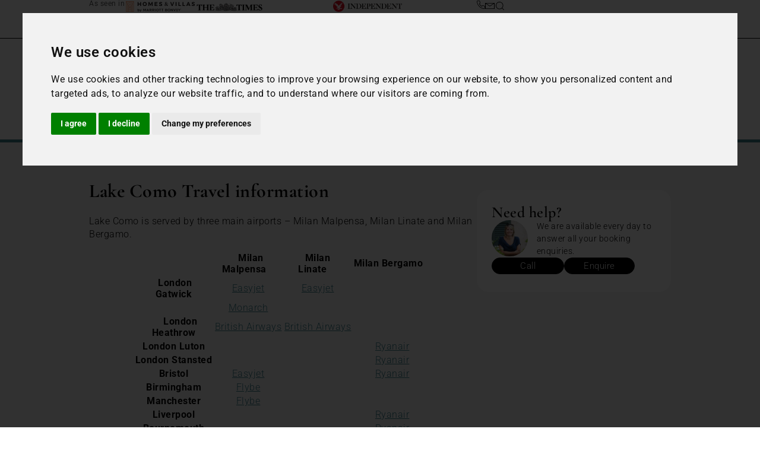

--- FILE ---
content_type: text/html; charset=UTF-8
request_url: https://bookingsforyou.com/inspiration/lake-como-holiday-guide/lake-como-travel-information/
body_size: 30534
content:
<!DOCTYPE html>
<html lang="en-GB">
<head>
	<meta charset="UTF-8" />
	<meta name="viewport" content="width=device-width, initial-scale=1" />
	<link rel="profile" href="https://gmpg.org/xfn/11" />
	<link rel="pingback" href="https://bookingsforyou.com/xmlrpc.php" />
	<meta name='robots' content='index, follow, max-image-preview:large, max-snippet:-1, max-video-preview:-1' />

	<!-- This site is optimized with the Yoast SEO Premium plugin v26.6 (Yoast SEO v26.6) - https://yoast.com/wordpress/plugins/seo/ -->
	<title>Lake Como travel information</title>
	<meta name="description" content="Lake Como travel information from award-winning Italian Lakes holiday villa rental specialists Bookings For You" />
	<link rel="canonical" href="https://bookingsforyou.com/inspiration/lake-como-holiday-guide/lake-como-travel-information/" />
	<meta property="og:locale" content="en_GB" />
	<meta property="og:type" content="article" />
	<meta property="og:title" content="Lake Como Travel information" />
	<meta property="og:description" content="Lake Como travel information from award-winning Italian Lakes holiday villa rental specialists Bookings For You" />
	<meta property="og:url" content="https://bookingsforyou.com/inspiration/lake-como-holiday-guide/lake-como-travel-information/" />
	<meta property="og:site_name" content="Bookings For You" />
	<meta property="article:modified_time" content="2025-01-19T17:55:09+00:00" />
	<meta property="og:image" content="https://bookingsforyou.com/wp-content/uploads/2019/01/1-Lakeside-boat.jpeg" />
	<meta property="og:image:width" content="680" />
	<meta property="og:image:height" content="453" />
	<meta property="og:image:type" content="image/jpeg" />
	<meta name="twitter:card" content="summary_large_image" />
	<meta name="twitter:label1" content="Estimated reading time" />
	<meta name="twitter:data1" content="2 minutes" />
	<script type="application/ld+json" class="yoast-schema-graph">{"@context":"https://schema.org","@graph":[{"@type":"WebPage","@id":"https://bookingsforyou.com/inspiration/lake-como-holiday-guide/lake-como-travel-information/","url":"https://bookingsforyou.com/inspiration/lake-como-holiday-guide/lake-como-travel-information/","name":"Lake Como travel information","isPartOf":{"@id":"https://bookingsforyou.com/#website"},"primaryImageOfPage":{"@id":"https://bookingsforyou.com/inspiration/lake-como-holiday-guide/lake-como-travel-information/#primaryimage"},"image":{"@id":"https://bookingsforyou.com/inspiration/lake-como-holiday-guide/lake-como-travel-information/#primaryimage"},"thumbnailUrl":"https://bookingsforyou.com/wp-content/uploads/2019/01/1-Lakeside-boat.jpeg","datePublished":"2019-01-23T13:58:36+00:00","dateModified":"2025-01-19T17:55:09+00:00","description":"Lake Como travel information from award-winning Italian Lakes holiday villa rental specialists Bookings For You","breadcrumb":{"@id":"https://bookingsforyou.com/inspiration/lake-como-holiday-guide/lake-como-travel-information/#breadcrumb"},"inLanguage":"en-GB","potentialAction":[{"@type":"ReadAction","target":["https://bookingsforyou.com/inspiration/lake-como-holiday-guide/lake-como-travel-information/"]}]},{"@type":"ImageObject","inLanguage":"en-GB","@id":"https://bookingsforyou.com/inspiration/lake-como-holiday-guide/lake-como-travel-information/#primaryimage","url":"https://bookingsforyou.com/wp-content/uploads/2019/01/1-Lakeside-boat.jpeg","contentUrl":"https://bookingsforyou.com/wp-content/uploads/2019/01/1-Lakeside-boat.jpeg","width":680,"height":453,"caption":"Lake Maggiore boats"},{"@type":"BreadcrumbList","@id":"https://bookingsforyou.com/inspiration/lake-como-holiday-guide/lake-como-travel-information/#breadcrumb","itemListElement":[{"@type":"ListItem","position":1,"name":"Home","item":"https://bookingsforyou.com/"},{"@type":"ListItem","position":2,"name":"Best Places to Stay in Italy","item":"https://bookingsforyou.com/inspiration/"},{"@type":"ListItem","position":3,"name":"Lake Como Travel Guide","item":"https://bookingsforyou.com/inspiration/lake-como-holiday-guide/"},{"@type":"ListItem","position":4,"name":"Lake Como Travel information"}]},{"@type":"WebSite","@id":"https://bookingsforyou.com/#website","url":"https://bookingsforyou.com/","name":"Bookings For You","description":"Holiday Rentals Italy including Tuscany villas and Italian Lakes villas","publisher":{"@id":"https://bookingsforyou.com/#organization"},"potentialAction":[{"@type":"SearchAction","target":{"@type":"EntryPoint","urlTemplate":"https://bookingsforyou.com/?s={search_term_string}"},"query-input":{"@type":"PropertyValueSpecification","valueRequired":true,"valueName":"search_term_string"}}],"inLanguage":"en-GB"},{"@type":"Organization","@id":"https://bookingsforyou.com/#organization","name":"Bookings For You","url":"https://bookingsforyou.com/","logo":{"@type":"ImageObject","inLanguage":"en-GB","@id":"https://bookingsforyou.com/#/schema/logo/image/","url":"https://bookingsforyou.com/wp-content/uploads/2024/07/bfy-logo-gr-tr-removebg.png","contentUrl":"https://bookingsforyou.com/wp-content/uploads/2024/07/bfy-logo-gr-tr-removebg.png","width":262,"height":61,"caption":"Bookings For You"},"image":{"@id":"https://bookingsforyou.com/#/schema/logo/image/"}}]}</script>
	<!-- / Yoast SEO Premium plugin. -->


<link rel="alternate" type="application/rss+xml" title="Bookings For You &raquo; Feed" href="https://bookingsforyou.com/feed/" />
<link rel="alternate" type="application/rss+xml" title="Bookings For You &raquo; Comments Feed" href="https://bookingsforyou.com/comments/feed/" />
<link rel="alternate" title="oEmbed (JSON)" type="application/json+oembed" href="https://bookingsforyou.com/wp-json/oembed/1.0/embed?url=https%3A%2F%2Fbookingsforyou.com%2Finspiration%2Flake-como-holiday-guide%2Flake-como-travel-information%2F" />
<link rel="alternate" title="oEmbed (XML)" type="text/xml+oembed" href="https://bookingsforyou.com/wp-json/oembed/1.0/embed?url=https%3A%2F%2Fbookingsforyou.com%2Finspiration%2Flake-como-holiday-guide%2Flake-como-travel-information%2F&#038;format=xml" />
<style id='wp-img-auto-sizes-contain-inline-css' type='text/css'>
img:is([sizes=auto i],[sizes^="auto," i]){contain-intrinsic-size:3000px 1500px}
/*# sourceURL=wp-img-auto-sizes-contain-inline-css */
</style>
<link rel='stylesheet' id='bfy-css' href='https://bookingsforyou.com/wp-content/plugins/mmguesty_v3/owl.carousel.min.css?ver=6.9' type='text/css' media='all' />

<link rel='stylesheet' id='hfe-widgets-style-css' href='https://bookingsforyou.com/wp-content/plugins/header-footer-elementor/inc/widgets-css/frontend.css?ver=2.7.1' type='text/css' media='all' />
<link rel='stylesheet' id='wp-block-library-css' href='https://bookingsforyou.com/wp-includes/css/dist/block-library/style.min.css?ver=6.9' type='text/css' media='all' />
<style id='classic-theme-styles-inline-css' type='text/css'>
/*! This file is auto-generated */
.wp-block-button__link{color:#fff;background-color:#32373c;border-radius:9999px;box-shadow:none;text-decoration:none;padding:calc(.667em + 2px) calc(1.333em + 2px);font-size:1.125em}.wp-block-file__button{background:#32373c;color:#fff;text-decoration:none}
/*# sourceURL=/wp-includes/css/classic-themes.min.css */
</style>
<style id='global-styles-inline-css' type='text/css'>
:root{--wp--preset--aspect-ratio--square: 1;--wp--preset--aspect-ratio--4-3: 4/3;--wp--preset--aspect-ratio--3-4: 3/4;--wp--preset--aspect-ratio--3-2: 3/2;--wp--preset--aspect-ratio--2-3: 2/3;--wp--preset--aspect-ratio--16-9: 16/9;--wp--preset--aspect-ratio--9-16: 9/16;--wp--preset--color--black: #000000;--wp--preset--color--cyan-bluish-gray: #abb8c3;--wp--preset--color--white: #ffffff;--wp--preset--color--pale-pink: #f78da7;--wp--preset--color--vivid-red: #cf2e2e;--wp--preset--color--luminous-vivid-orange: #ff6900;--wp--preset--color--luminous-vivid-amber: #fcb900;--wp--preset--color--light-green-cyan: #7bdcb5;--wp--preset--color--vivid-green-cyan: #00d084;--wp--preset--color--pale-cyan-blue: #8ed1fc;--wp--preset--color--vivid-cyan-blue: #0693e3;--wp--preset--color--vivid-purple: #9b51e0;--wp--preset--gradient--vivid-cyan-blue-to-vivid-purple: linear-gradient(135deg,rgb(6,147,227) 0%,rgb(155,81,224) 100%);--wp--preset--gradient--light-green-cyan-to-vivid-green-cyan: linear-gradient(135deg,rgb(122,220,180) 0%,rgb(0,208,130) 100%);--wp--preset--gradient--luminous-vivid-amber-to-luminous-vivid-orange: linear-gradient(135deg,rgb(252,185,0) 0%,rgb(255,105,0) 100%);--wp--preset--gradient--luminous-vivid-orange-to-vivid-red: linear-gradient(135deg,rgb(255,105,0) 0%,rgb(207,46,46) 100%);--wp--preset--gradient--very-light-gray-to-cyan-bluish-gray: linear-gradient(135deg,rgb(238,238,238) 0%,rgb(169,184,195) 100%);--wp--preset--gradient--cool-to-warm-spectrum: linear-gradient(135deg,rgb(74,234,220) 0%,rgb(151,120,209) 20%,rgb(207,42,186) 40%,rgb(238,44,130) 60%,rgb(251,105,98) 80%,rgb(254,248,76) 100%);--wp--preset--gradient--blush-light-purple: linear-gradient(135deg,rgb(255,206,236) 0%,rgb(152,150,240) 100%);--wp--preset--gradient--blush-bordeaux: linear-gradient(135deg,rgb(254,205,165) 0%,rgb(254,45,45) 50%,rgb(107,0,62) 100%);--wp--preset--gradient--luminous-dusk: linear-gradient(135deg,rgb(255,203,112) 0%,rgb(199,81,192) 50%,rgb(65,88,208) 100%);--wp--preset--gradient--pale-ocean: linear-gradient(135deg,rgb(255,245,203) 0%,rgb(182,227,212) 50%,rgb(51,167,181) 100%);--wp--preset--gradient--electric-grass: linear-gradient(135deg,rgb(202,248,128) 0%,rgb(113,206,126) 100%);--wp--preset--gradient--midnight: linear-gradient(135deg,rgb(2,3,129) 0%,rgb(40,116,252) 100%);--wp--preset--font-size--small: 13px;--wp--preset--font-size--medium: 20px;--wp--preset--font-size--large: 36px;--wp--preset--font-size--x-large: 42px;--wp--preset--spacing--20: 0.44rem;--wp--preset--spacing--30: 0.67rem;--wp--preset--spacing--40: 1rem;--wp--preset--spacing--50: 1.5rem;--wp--preset--spacing--60: 2.25rem;--wp--preset--spacing--70: 3.38rem;--wp--preset--spacing--80: 5.06rem;--wp--preset--shadow--natural: 6px 6px 9px rgba(0, 0, 0, 0.2);--wp--preset--shadow--deep: 12px 12px 50px rgba(0, 0, 0, 0.4);--wp--preset--shadow--sharp: 6px 6px 0px rgba(0, 0, 0, 0.2);--wp--preset--shadow--outlined: 6px 6px 0px -3px rgb(255, 255, 255), 6px 6px rgb(0, 0, 0);--wp--preset--shadow--crisp: 6px 6px 0px rgb(0, 0, 0);}:where(.is-layout-flex){gap: 0.5em;}:where(.is-layout-grid){gap: 0.5em;}body .is-layout-flex{display: flex;}.is-layout-flex{flex-wrap: wrap;align-items: center;}.is-layout-flex > :is(*, div){margin: 0;}body .is-layout-grid{display: grid;}.is-layout-grid > :is(*, div){margin: 0;}:where(.wp-block-columns.is-layout-flex){gap: 2em;}:where(.wp-block-columns.is-layout-grid){gap: 2em;}:where(.wp-block-post-template.is-layout-flex){gap: 1.25em;}:where(.wp-block-post-template.is-layout-grid){gap: 1.25em;}.has-black-color{color: var(--wp--preset--color--black) !important;}.has-cyan-bluish-gray-color{color: var(--wp--preset--color--cyan-bluish-gray) !important;}.has-white-color{color: var(--wp--preset--color--white) !important;}.has-pale-pink-color{color: var(--wp--preset--color--pale-pink) !important;}.has-vivid-red-color{color: var(--wp--preset--color--vivid-red) !important;}.has-luminous-vivid-orange-color{color: var(--wp--preset--color--luminous-vivid-orange) !important;}.has-luminous-vivid-amber-color{color: var(--wp--preset--color--luminous-vivid-amber) !important;}.has-light-green-cyan-color{color: var(--wp--preset--color--light-green-cyan) !important;}.has-vivid-green-cyan-color{color: var(--wp--preset--color--vivid-green-cyan) !important;}.has-pale-cyan-blue-color{color: var(--wp--preset--color--pale-cyan-blue) !important;}.has-vivid-cyan-blue-color{color: var(--wp--preset--color--vivid-cyan-blue) !important;}.has-vivid-purple-color{color: var(--wp--preset--color--vivid-purple) !important;}.has-black-background-color{background-color: var(--wp--preset--color--black) !important;}.has-cyan-bluish-gray-background-color{background-color: var(--wp--preset--color--cyan-bluish-gray) !important;}.has-white-background-color{background-color: var(--wp--preset--color--white) !important;}.has-pale-pink-background-color{background-color: var(--wp--preset--color--pale-pink) !important;}.has-vivid-red-background-color{background-color: var(--wp--preset--color--vivid-red) !important;}.has-luminous-vivid-orange-background-color{background-color: var(--wp--preset--color--luminous-vivid-orange) !important;}.has-luminous-vivid-amber-background-color{background-color: var(--wp--preset--color--luminous-vivid-amber) !important;}.has-light-green-cyan-background-color{background-color: var(--wp--preset--color--light-green-cyan) !important;}.has-vivid-green-cyan-background-color{background-color: var(--wp--preset--color--vivid-green-cyan) !important;}.has-pale-cyan-blue-background-color{background-color: var(--wp--preset--color--pale-cyan-blue) !important;}.has-vivid-cyan-blue-background-color{background-color: var(--wp--preset--color--vivid-cyan-blue) !important;}.has-vivid-purple-background-color{background-color: var(--wp--preset--color--vivid-purple) !important;}.has-black-border-color{border-color: var(--wp--preset--color--black) !important;}.has-cyan-bluish-gray-border-color{border-color: var(--wp--preset--color--cyan-bluish-gray) !important;}.has-white-border-color{border-color: var(--wp--preset--color--white) !important;}.has-pale-pink-border-color{border-color: var(--wp--preset--color--pale-pink) !important;}.has-vivid-red-border-color{border-color: var(--wp--preset--color--vivid-red) !important;}.has-luminous-vivid-orange-border-color{border-color: var(--wp--preset--color--luminous-vivid-orange) !important;}.has-luminous-vivid-amber-border-color{border-color: var(--wp--preset--color--luminous-vivid-amber) !important;}.has-light-green-cyan-border-color{border-color: var(--wp--preset--color--light-green-cyan) !important;}.has-vivid-green-cyan-border-color{border-color: var(--wp--preset--color--vivid-green-cyan) !important;}.has-pale-cyan-blue-border-color{border-color: var(--wp--preset--color--pale-cyan-blue) !important;}.has-vivid-cyan-blue-border-color{border-color: var(--wp--preset--color--vivid-cyan-blue) !important;}.has-vivid-purple-border-color{border-color: var(--wp--preset--color--vivid-purple) !important;}.has-vivid-cyan-blue-to-vivid-purple-gradient-background{background: var(--wp--preset--gradient--vivid-cyan-blue-to-vivid-purple) !important;}.has-light-green-cyan-to-vivid-green-cyan-gradient-background{background: var(--wp--preset--gradient--light-green-cyan-to-vivid-green-cyan) !important;}.has-luminous-vivid-amber-to-luminous-vivid-orange-gradient-background{background: var(--wp--preset--gradient--luminous-vivid-amber-to-luminous-vivid-orange) !important;}.has-luminous-vivid-orange-to-vivid-red-gradient-background{background: var(--wp--preset--gradient--luminous-vivid-orange-to-vivid-red) !important;}.has-very-light-gray-to-cyan-bluish-gray-gradient-background{background: var(--wp--preset--gradient--very-light-gray-to-cyan-bluish-gray) !important;}.has-cool-to-warm-spectrum-gradient-background{background: var(--wp--preset--gradient--cool-to-warm-spectrum) !important;}.has-blush-light-purple-gradient-background{background: var(--wp--preset--gradient--blush-light-purple) !important;}.has-blush-bordeaux-gradient-background{background: var(--wp--preset--gradient--blush-bordeaux) !important;}.has-luminous-dusk-gradient-background{background: var(--wp--preset--gradient--luminous-dusk) !important;}.has-pale-ocean-gradient-background{background: var(--wp--preset--gradient--pale-ocean) !important;}.has-electric-grass-gradient-background{background: var(--wp--preset--gradient--electric-grass) !important;}.has-midnight-gradient-background{background: var(--wp--preset--gradient--midnight) !important;}.has-small-font-size{font-size: var(--wp--preset--font-size--small) !important;}.has-medium-font-size{font-size: var(--wp--preset--font-size--medium) !important;}.has-large-font-size{font-size: var(--wp--preset--font-size--large) !important;}.has-x-large-font-size{font-size: var(--wp--preset--font-size--x-large) !important;}
:where(.wp-block-post-template.is-layout-flex){gap: 1.25em;}:where(.wp-block-post-template.is-layout-grid){gap: 1.25em;}
:where(.wp-block-term-template.is-layout-flex){gap: 1.25em;}:where(.wp-block-term-template.is-layout-grid){gap: 1.25em;}
:where(.wp-block-columns.is-layout-flex){gap: 2em;}:where(.wp-block-columns.is-layout-grid){gap: 2em;}
:root :where(.wp-block-pullquote){font-size: 1.5em;line-height: 1.6;}
/*# sourceURL=global-styles-inline-css */
</style>
<link rel='stylesheet' id='comment-rating-field-plugin-css' href='https://bookingsforyou.com/wp-content/plugins/comment-rating-field-plugin/assets/css/frontend.css?ver=6.9' type='text/css' media='all' />
<link rel='stylesheet' id='contact-form-7-css' href='https://bookingsforyou.com/wp-content/plugins/contact-form-7/includes/css/styles.css?ver=6.1.4' type='text/css' media='all' />
<link rel='stylesheet' id='dscf7-math-captcha-style-css' href='https://bookingsforyou.com/wp-content/plugins/ds-cf7-math-captcha/assets/css/style.css?ver=1.0.0' type='text/css' media='' />
<link rel='stylesheet' id='jquery-ui-css' href='https://bookingsforyou.com/wp-content/plugins/mmguesty_v3/jquery-ui.css?ver=6.9' type='text/css' media='all' />
<link rel='stylesheet' id='page-list-style-css' href='https://bookingsforyou.com/wp-content/plugins/page-list/css/page-list.css?ver=5.9' type='text/css' media='all' />
<link rel='stylesheet' id='wpsl-styles-css' href='https://bookingsforyou.com/wp-content/plugins/wp-store-locator/css/styles.min.css?ver=2.2.20' type='text/css' media='all' />
<link rel='stylesheet' id='hfe-style-css' href='https://bookingsforyou.com/wp-content/plugins/header-footer-elementor/assets/css/header-footer-elementor.css?ver=2.7.1' type='text/css' media='all' />
<link rel='stylesheet' id='elementor-frontend-css' href='https://bookingsforyou.com/wp-content/plugins/elementor/assets/css/frontend.min.css?ver=3.34.0' type='text/css' media='all' />
<link rel='stylesheet' id='elementor-post-50671-css' href='https://bookingsforyou.com/wp-content/uploads/elementor/css/post-50671.css?ver=1767114900' type='text/css' media='all' />
<link rel='stylesheet' id='elementor-post-50672-css' href='https://bookingsforyou.com/wp-content/uploads/elementor/css/post-50672.css?ver=1767114900' type='text/css' media='all' />
<link rel='stylesheet' id='elementor-post-50681-css' href='https://bookingsforyou.com/wp-content/uploads/elementor/css/post-50681.css?ver=1768380573' type='text/css' media='all' />
<link rel='stylesheet' id='trave_lw-style-css' href='https://bookingsforyou.com/wp-content/themes/bfy2025/style.css?ver=1.0.0' type='text/css' media='all' />
<link rel='stylesheet' id='hfe-elementor-icons-css' href='https://bookingsforyou.com/wp-content/plugins/elementor/assets/lib/eicons/css/elementor-icons.min.css?ver=5.34.0' type='text/css' media='all' />
<link rel='stylesheet' id='hfe-icons-list-css' href='https://bookingsforyou.com/wp-content/plugins/elementor/assets/css/widget-icon-list.min.css?ver=3.24.3' type='text/css' media='all' />
<link rel='stylesheet' id='hfe-social-icons-css' href='https://bookingsforyou.com/wp-content/plugins/elementor/assets/css/widget-social-icons.min.css?ver=3.24.0' type='text/css' media='all' />
<link rel='stylesheet' id='hfe-social-share-icons-brands-css' href='https://bookingsforyou.com/wp-content/plugins/elementor/assets/lib/font-awesome/css/brands.css?ver=5.15.3' type='text/css' media='all' />
<link rel='stylesheet' id='hfe-social-share-icons-fontawesome-css' href='https://bookingsforyou.com/wp-content/plugins/elementor/assets/lib/font-awesome/css/fontawesome.css?ver=5.15.3' type='text/css' media='all' />
<link rel='stylesheet' id='hfe-nav-menu-icons-css' href='https://bookingsforyou.com/wp-content/plugins/elementor/assets/lib/font-awesome/css/solid.css?ver=5.15.3' type='text/css' media='all' />
<link rel='stylesheet' id='elementor-gf-local-roboto-css' href='https://bookingsforyou.com/wp-content/uploads/elementor/google-fonts/css/roboto.css?ver=1742517459' type='text/css' media='all' />
<link rel='stylesheet' id='elementor-gf-local-robotoslab-css' href='https://bookingsforyou.com/wp-content/uploads/elementor/google-fonts/css/robotoslab.css?ver=1742517415' type='text/css' media='all' />
<link rel='stylesheet' id='elementor-gf-local-cormorantgaramond-css' href='https://bookingsforyou.com/wp-content/uploads/elementor/google-fonts/css/cormorantgaramond.css?ver=1742517420' type='text/css' media='all' />
<link rel='stylesheet' id='elementor-gf-local-nunitosans-css' href='https://bookingsforyou.com/wp-content/uploads/elementor/google-fonts/css/nunitosans.css?ver=1742517428' type='text/css' media='all' />
<script src="https://bookingsforyou.com/wp-includes/js/jquery/jquery.min.js?ver=3.7.1" id="jquery-core-js"></script>
<script src="https://bookingsforyou.com/wp-includes/js/jquery/jquery-migrate.min.js?ver=3.4.1" id="jquery-migrate-js"></script>
<script id="jquery-js-after">
!function($){"use strict";$(document).ready(function(){$(this).scrollTop()>100&&$(".hfe-scroll-to-top-wrap").removeClass("hfe-scroll-to-top-hide"),$(window).scroll(function(){$(this).scrollTop()<100?$(".hfe-scroll-to-top-wrap").fadeOut(300):$(".hfe-scroll-to-top-wrap").fadeIn(300)}),$(".hfe-scroll-to-top-wrap").on("click",function(){$("html, body").animate({scrollTop:0},300);return!1})})}(jQuery);
!function($){'use strict';$(document).ready(function(){var bar=$('.hfe-reading-progress-bar');if(!bar.length)return;$(window).on('scroll',function(){var s=$(window).scrollTop(),d=$(document).height()-$(window).height(),p=d? s/d*100:0;bar.css('width',p+'%')});});}(jQuery);
//# sourceURL=jquery-js-after
</script>
<link rel="https://api.w.org/" href="https://bookingsforyou.com/wp-json/" /><link rel="alternate" title="JSON" type="application/json" href="https://bookingsforyou.com/wp-json/wp/v2/pages/1835" /><link rel="EditURI" type="application/rsd+xml" title="RSD" href="https://bookingsforyou.com/xmlrpc.php?rsd" />
<meta name="generator" content="WordPress 6.9" />
<link rel='shortlink' href='https://bookingsforyou.com/?p=1835' />
<!-- Google Tag Manager -->
<script>(function(w,d,s,l,i){w[l]=w[l]||[];w[l].push({'gtm.start':
new Date().getTime(),event:'gtm.js'});var f=d.getElementsByTagName(s)[0],
j=d.createElement(s),dl=l!='dataLayer'?'&l='+l:'';j.async=true;j.src=
'https://www.googletagmanager.com/gtm.js?id='+i+dl;f.parentNode.insertBefore(j,f);
})(window,document,'script','dataLayer','GTM-W45PZVF');</script>
<!-- End Google Tag Manager -->	

<script>jQuery(document).ready(function(){ jQuery('body').show(); });</script>

<script id="mcjs">!function(c,h,i,m,p){m=c.createElement(h),p=c.getElementsByTagName(h)[0],m.async=1,m.src=i,p.parentNode.insertBefore(m,p)}(document,"script","https://chimpstatic.com/mcjs-connected/js/users/c08dac4b880e04558b423d915/354e05a9be0c210a95d092f4b.js");</script>
<meta name="ti-site-data" content="[base64]" /><meta name="generator" content="Elementor 3.34.0; features: e_font_icon_svg, additional_custom_breakpoints; settings: css_print_method-external, google_font-enabled, font_display-swap">
			<style>
				.e-con.e-parent:nth-of-type(n+4):not(.e-lazyloaded):not(.e-no-lazyload),
				.e-con.e-parent:nth-of-type(n+4):not(.e-lazyloaded):not(.e-no-lazyload) * {
					background-image: none !important;
				}
				@media screen and (max-height: 1024px) {
					.e-con.e-parent:nth-of-type(n+3):not(.e-lazyloaded):not(.e-no-lazyload),
					.e-con.e-parent:nth-of-type(n+3):not(.e-lazyloaded):not(.e-no-lazyload) * {
						background-image: none !important;
					}
				}
				@media screen and (max-height: 640px) {
					.e-con.e-parent:nth-of-type(n+2):not(.e-lazyloaded):not(.e-no-lazyload),
					.e-con.e-parent:nth-of-type(n+2):not(.e-lazyloaded):not(.e-no-lazyload) * {
						background-image: none !important;
					}
				}
			</style>
			<link rel="icon" href="https://bookingsforyou.com/wp-content/uploads/2026/01/cropped-BFY-new-logoi-32x32.png" sizes="32x32" />
<link rel="icon" href="https://bookingsforyou.com/wp-content/uploads/2026/01/cropped-BFY-new-logoi-192x192.png" sizes="192x192" />
<link rel="apple-touch-icon" href="https://bookingsforyou.com/wp-content/uploads/2026/01/cropped-BFY-new-logoi-180x180.png" />
<meta name="msapplication-TileImage" content="https://bookingsforyou.com/wp-content/uploads/2026/01/cropped-BFY-new-logoi-270x270.png" />
<style type="text/css">div.rating-container.crfp-group-1 {min-height: 24px;}div.rating-container.crfp-group-1 span,div.rating-container.crfp-group-1 a {line-height: 24px;}div.rating-container.crfp-group-1 span.rating-always-on { width: 120px;height: 24px;background-image: url(https://bookingsforyou.com/wp-content/plugins/comment-rating-field-plugin//views/global/svg.php?svg=star&color=cccccc&size=24);}div.rating-container.crfp-group-1 span.crfp-rating {height: 24px;background-image: url(https://bookingsforyou.com/wp-content/plugins/comment-rating-field-plugin//views/global/svg.php?svg=star&color=f5c710&size=24);}div.rating-container.crfp-group-1 div.star-rating a {width: 24px;max-width: 24px;height: 24px;background-image: url(https://bookingsforyou.com/wp-content/plugins/comment-rating-field-plugin//views/global/svg.php?svg=star&color=cccccc&size=24);}p.crfp-group-1 div.star-rating {width: 24px;height: 24px;}p.crfp-group-1 div.star-rating a {width: 24px;max-width: 24px;height: 24px;background-image: url(https://bookingsforyou.com/wp-content/plugins/comment-rating-field-plugin//views/global/svg.php?svg=star&color=cccccc&size=24);}p.crfp-group-1 div.star-rating-hover a {background-image: url(https://bookingsforyou.com/wp-content/plugins/comment-rating-field-plugin//views/global/svg.php?svg=star&color=dd9933&size=24);}p.crfp-group-1 div.star-rating-on a {background-image: url(https://bookingsforyou.com/wp-content/plugins/comment-rating-field-plugin//views/global/svg.php?svg=star&color=f5c710&size=24);}p.crfp-group-1 div.rating-cancel {width: 24px;height: 24px;}p.crfp-group-1 div.rating-cancel a {width: 24px;height: 24px;background-image: url(https://bookingsforyou.com/wp-content/plugins/comment-rating-field-plugin//views/global/svg.php?svg=delete&color=cccccc&size=24);}p.crfp-group-1 div.rating-cancel.star-rating-hover a {background-image: url(https://bookingsforyou.com/wp-content/plugins/comment-rating-field-plugin//views/global/svg.php?svg=delete&color=dd9933&size=24);}div.rating-container.crfp-group-1 div.crfp-bar .bar {background-color: #cccccc;}div.rating-container.crfp-group-1 div.crfp-bar .bar .fill {background-color: #f5c710;}</style></head>

<body class="wp-singular page-template-default page page-id-1835 page-child parent-pageid-1798 wp-custom-logo wp-theme-bfy2025 ehf-header ehf-footer ehf-template-bfy2025 ehf-stylesheet-bfy2025 elementor-default elementor-kit-50671">
<!-- Google Tag Manager (noscript) -->
<noscript><iframe src="https://www.googletagmanager.com/ns.html?id=GTM-W45PZVF"
height="0" width="0" style="display:none;visibility:hidden"></iframe></noscript>
<!-- End Google Tag Manager (noscript) -->
<div id="page" class="hfeed site">

		<header id="masthead" itemscope="itemscope" itemtype="https://schema.org/WPHeader">
			<p class="main-title bhf-hidden" itemprop="headline"><a href="https://bookingsforyou.com" title="Bookings For You" rel="home">Bookings For You</a></p>
					<div data-elementor-type="wp-post" data-elementor-id="50672" class="elementor elementor-50672">
				<div class="elementor-element elementor-element-bc57d0f e-flex e-con-boxed e-con e-parent" data-id="bc57d0f" data-element_type="container" data-settings="{&quot;background_background&quot;:&quot;classic&quot;}">
					<div class="e-con-inner">
		<div class="elementor-element elementor-element-3710e23 e-con-full e-flex e-con e-child" data-id="3710e23" data-element_type="container">
				<div class="elementor-element elementor-element-e2b748d elementor-widget__width-initial elementor-hidden-mobile elementor-widget elementor-widget-heading" data-id="e2b748d" data-element_type="widget" data-widget_type="heading.default">
				<div class="elementor-widget-container">
					<div class="elementor-heading-title elementor-size-default">As seen in</div>				</div>
				</div>
				<div class="elementor-element elementor-element-eacc127 elementor-widget elementor-widget-image" data-id="eacc127" data-element_type="widget" data-widget_type="image.default">
				<div class="elementor-widget-container">
															<img width="232" height="35" src="https://bookingsforyou.com/wp-content/uploads/2025/01/marriott.webp" class="attachment-large size-large wp-image-50674" alt="" />															</div>
				</div>
				<div class="elementor-element elementor-element-df0c9ba elementor-widget elementor-widget-image" data-id="df0c9ba" data-element_type="widget" data-widget_type="image.default">
				<div class="elementor-widget-container">
															<img width="234" height="50" src="https://bookingsforyou.com/wp-content/uploads/2025/01/the-times.webp" class="attachment-large size-large wp-image-50675" alt="" />															</div>
				</div>
				<div class="elementor-element elementor-element-452b96e elementor-widget elementor-widget-image" data-id="452b96e" data-element_type="widget" data-widget_type="image.default">
				<div class="elementor-widget-container">
															<img width="232" height="128" src="https://bookingsforyou.com/wp-content/uploads/2025/01/the-telegraph.webp" class="attachment-large size-large wp-image-50676" alt="" />															</div>
				</div>
				<div class="elementor-element elementor-element-e21e27b elementor-widget elementor-widget-image" data-id="e21e27b" data-element_type="widget" data-widget_type="image.default">
				<div class="elementor-widget-container">
															<img loading="lazy" width="640" height="105" src="https://bookingsforyou.com/wp-content/uploads/2025/01/The-Independent-logo.png" class="attachment-large size-large wp-image-65944" alt="" srcset="https://bookingsforyou.com/wp-content/uploads/2025/01/The-Independent-logo.png 863w, https://bookingsforyou.com/wp-content/uploads/2025/01/The-Independent-logo-300x49.png 300w, https://bookingsforyou.com/wp-content/uploads/2025/01/The-Independent-logo-768x126.png 768w" sizes="(max-width: 640px) 100vw, 640px" />															</div>
				</div>
				</div>
		<div class="elementor-element elementor-element-19eba10 e-con-full e-flex e-con e-child" data-id="19eba10" data-element_type="container">
				<div class="elementor-element elementor-element-dd8e690 elementor-widget elementor-widget-html" data-id="dd8e690" data-element_type="widget" data-widget_type="html.default">
				<div class="elementor-widget-container">
					<a href="tel:+4401428892192">
<svg preserveAspectRatio="xMidYMid meet" data-bbox="30.499 30 139 139.999" viewBox="30.499 30 139 139.999" height="14" width="14" xmlns="http://www.w3.org/2000/svg" data-type="color" role="presentation" aria-hidden="true" aria-label=""><defs><style>#comp-m2tbnv09 svg [data-color="1"] {fill: #000000;}</style></defs>
    <g>
        <path d="M154.708 115.415a80.404 80.404 0 0 1-17.641-4.416c-6.242-2.359-13.345-.836-18.104 3.896l-6.198 6.229a101.805 101.805 0 0 1-33.919-34.089l6.205-6.237c4.695-4.773 6.21-11.918 3.865-18.193a81.55 81.55 0 0 1-4.401-17.771C83.323 36.349 76.039 30 67.572 30l-.168.001H47.635c-.515 0-1.033.023-1.53.07-4.561.414-8.69 2.589-11.625 6.125-2.937 3.538-4.326 8.015-3.908 12.667C32.79 69.86 40 90.325 51.401 108.016c10.361 16.39 24.455 30.558 40.73 40.953 17.546 11.437 37.809 18.683 58.672 20.961.515.046 1.031.069 1.534.069h.077c9.456-.039 17.118-7.808 17.081-17.302v-19.825c.19-8.733-6.144-16.231-14.787-17.457zm6.845 17.412v19.887c.02 5.1-4.094 9.265-9.173 9.286-.294-.002-.58-.012-.793-.03-19.563-2.137-38.629-8.955-55.17-19.736-15.327-9.79-28.576-23.108-38.334-38.543C47.34 87.021 40.557 67.769 38.477 48.08a9.218 9.218 0 0 1 2.098-6.752 9.138 9.138 0 0 1 7.06-3.326h19.808c.032-.002.062-.002.092-.002 4.566 0 8.476 3.404 9.111 7.918a89.669 89.669 0 0 0 4.834 19.497c1.259 3.366.445 7.194-2.055 9.736l-8.369 8.412a4.022 4.022 0 0 0-.646 4.812c9.73 17.199 23.917 31.461 41.028 41.241a3.948 3.948 0 0 0 4.766-.647l8.353-8.396a9.212 9.212 0 0 1 9.728-2.08 88.214 88.214 0 0 0 19.35 4.85c4.63.656 8.034 4.691 7.918 9.386v.098z" fill="#000001" data-color="1"></path>
    </g>
</svg></a>				</div>
				</div>
				<div class="elementor-element elementor-element-a61576c elementor-widget elementor-widget-html" data-id="a61576c" data-element_type="widget" data-widget_type="html.default">
				<div class="elementor-widget-container">
					<a href="/cdn-cgi/l/email-protection#660c09260409090d0f0801150009141f09134805090b">
<svg preserveAspectRatio="xMidYMid meet" data-bbox="25.506 47.684 152.988 97.063" viewBox="25.506 47.684 152.988 97.063" height="10" width="16" xmlns="http://www.w3.org/2000/svg" data-type="color" role="presentation" aria-hidden="true" aria-label=""><defs><style>#comp-m2tblslv svg [data-color="1"] {fill: #000000;}</style></defs>
    <g>
        <path d="M25.506 47.684v97.063h152.988V47.684H25.506zm135.618 8L102 94.536 42.876 55.684h118.248zM33.506 136.747V59.098L102 104.108l68.494-45.01v77.649H33.506z" fill="#000001" data-color="1"></path>
    </g>
</svg>
</a>				</div>
				</div>
				<div class="elementor-element elementor-element-68b8a82 elementor-widget elementor-widget-html" data-id="68b8a82" data-element_type="widget" data-widget_type="html.default">
				<div class="elementor-widget-container">
					<form  autocomplete="off" class="srcfrm" action="https://bookingsforyou.com/search/" method="GET"><input type="text" name="qry" class="srcinp" placeholder="Search..." value="" required="required" />
<input type="submit" name="" class="srcsbm" style="display: none;" />
<span onclick="jQuery('.srcsbm').trigger('click');" style="cursor: pointer;">
<svg style="margin-bottom: -2px;" preserveAspectRatio="xMidYMid meet" data-bbox="36 36 128 127.999" viewBox="36 36 128 127.999" height="14" width="14" xmlns="http://www.w3.org/2000/svg" data-type="color" role="img" aria-label="Search "><defs><style>#comp-m2tbp95h svg [data-color="1"] {fill: #000000;}</style></defs>
    <g>
        <path d="M162.828 157.171l-26.254-26.254c8.766-10.072 14.093-23.214 14.093-37.584C150.667 61.72 124.947 36 93.333 36 61.72 36 36 61.72 36 93.333s25.72 57.333 57.333 57.333c14.37 0 27.512-5.326 37.584-14.092l26.254 26.254c.78.781 1.805 1.171 2.828 1.171s2.048-.391 2.828-1.171a3.998 3.998 0 0 0 .001-5.657zM44 93.333C44 66.131 66.131 44 93.333 44c27.203 0 49.334 22.131 49.334 49.333 0 13.481-5.441 25.712-14.235 34.626-.086.072-.179.131-.26.212-.081.081-.14.174-.212.259-8.914 8.795-21.145 14.236-34.627 14.236C66.131 142.667 44 120.536 44 93.333z" fill="#000001" data-color="1"></path>
    </g>
</svg>
</span>
</form>
<style type="text/css">
    .srcfrm .srcinp { background: transparent; width: 20px; margin: -23px; margin-left: 0px;  transition: 0.75s all !important; -webkit-transition: 0.75s all !important; -moz-transition: 0.75s all !important; border-radius: 10px; -webkit-border-radius: 10px; -moz-border-radius: 10px; padding-left: 5px; border: 1px solid #333; opacity:0; font-family: "Roboto"; font-weight: 300; }
    .srcfrm:hover .srcinp { width: 110px; opacity: 1; }
    .srcfrm .srcinp:focus { outline: none; } 
</style>				</div>
				</div>
				</div>
					</div>
				</div>
		<div class="elementor-element elementor-element-3e48e34 e-flex e-con-boxed e-con e-parent" data-id="3e48e34" data-element_type="container" data-settings="{&quot;background_background&quot;:&quot;classic&quot;}">
					<div class="e-con-inner">
				<div class="elementor-element elementor-element-fab0534 elementor-widget elementor-widget-image" data-id="fab0534" data-element_type="widget" data-widget_type="image.default">
				<div class="elementor-widget-container">
																<a href="https://bookingsforyou.com/">
							<img loading="lazy" width="300" height="212" src="https://bookingsforyou.com/wp-content/uploads/2025/01/bfy-logo-col-300_.png" class="attachment-medium_large size-medium_large wp-image-50987" alt="" />								</a>
															</div>
				</div>
					</div>
				</div>
		<div class="elementor-element elementor-element-eed1d7f e-flex e-con-boxed e-con e-parent" data-id="eed1d7f" data-element_type="container" data-settings="{&quot;background_background&quot;:&quot;classic&quot;}">
					<div class="e-con-inner">
				<div class="elementor-element elementor-element-28cf509 hfe-nav-menu__align-center hfe-submenu-icon-arrow hfe-submenu-animation-none hfe-link-redirect-child hfe-nav-menu__breakpoint-tablet elementor-widget elementor-widget-navigation-menu" data-id="28cf509" data-element_type="widget" data-settings="{&quot;padding_horizontal_dropdown_item&quot;:{&quot;unit&quot;:&quot;px&quot;,&quot;size&quot;:20,&quot;sizes&quot;:[]},&quot;padding_horizontal_menu_item&quot;:{&quot;unit&quot;:&quot;px&quot;,&quot;size&quot;:15,&quot;sizes&quot;:[]},&quot;padding_horizontal_menu_item_tablet&quot;:{&quot;unit&quot;:&quot;px&quot;,&quot;size&quot;:&quot;&quot;,&quot;sizes&quot;:[]},&quot;padding_horizontal_menu_item_mobile&quot;:{&quot;unit&quot;:&quot;px&quot;,&quot;size&quot;:&quot;&quot;,&quot;sizes&quot;:[]},&quot;padding_vertical_menu_item&quot;:{&quot;unit&quot;:&quot;px&quot;,&quot;size&quot;:15,&quot;sizes&quot;:[]},&quot;padding_vertical_menu_item_tablet&quot;:{&quot;unit&quot;:&quot;px&quot;,&quot;size&quot;:&quot;&quot;,&quot;sizes&quot;:[]},&quot;padding_vertical_menu_item_mobile&quot;:{&quot;unit&quot;:&quot;px&quot;,&quot;size&quot;:&quot;&quot;,&quot;sizes&quot;:[]},&quot;menu_space_between&quot;:{&quot;unit&quot;:&quot;px&quot;,&quot;size&quot;:&quot;&quot;,&quot;sizes&quot;:[]},&quot;menu_space_between_tablet&quot;:{&quot;unit&quot;:&quot;px&quot;,&quot;size&quot;:&quot;&quot;,&quot;sizes&quot;:[]},&quot;menu_space_between_mobile&quot;:{&quot;unit&quot;:&quot;px&quot;,&quot;size&quot;:&quot;&quot;,&quot;sizes&quot;:[]},&quot;menu_row_space&quot;:{&quot;unit&quot;:&quot;px&quot;,&quot;size&quot;:&quot;&quot;,&quot;sizes&quot;:[]},&quot;menu_row_space_tablet&quot;:{&quot;unit&quot;:&quot;px&quot;,&quot;size&quot;:&quot;&quot;,&quot;sizes&quot;:[]},&quot;menu_row_space_mobile&quot;:{&quot;unit&quot;:&quot;px&quot;,&quot;size&quot;:&quot;&quot;,&quot;sizes&quot;:[]},&quot;dropdown_border_radius&quot;:{&quot;unit&quot;:&quot;px&quot;,&quot;top&quot;:&quot;&quot;,&quot;right&quot;:&quot;&quot;,&quot;bottom&quot;:&quot;&quot;,&quot;left&quot;:&quot;&quot;,&quot;isLinked&quot;:true},&quot;dropdown_border_radius_tablet&quot;:{&quot;unit&quot;:&quot;px&quot;,&quot;top&quot;:&quot;&quot;,&quot;right&quot;:&quot;&quot;,&quot;bottom&quot;:&quot;&quot;,&quot;left&quot;:&quot;&quot;,&quot;isLinked&quot;:true},&quot;dropdown_border_radius_mobile&quot;:{&quot;unit&quot;:&quot;px&quot;,&quot;top&quot;:&quot;&quot;,&quot;right&quot;:&quot;&quot;,&quot;bottom&quot;:&quot;&quot;,&quot;left&quot;:&quot;&quot;,&quot;isLinked&quot;:true},&quot;width_dropdown_item&quot;:{&quot;unit&quot;:&quot;px&quot;,&quot;size&quot;:&quot;220&quot;,&quot;sizes&quot;:[]},&quot;width_dropdown_item_tablet&quot;:{&quot;unit&quot;:&quot;px&quot;,&quot;size&quot;:&quot;&quot;,&quot;sizes&quot;:[]},&quot;width_dropdown_item_mobile&quot;:{&quot;unit&quot;:&quot;px&quot;,&quot;size&quot;:&quot;&quot;,&quot;sizes&quot;:[]},&quot;padding_horizontal_dropdown_item_tablet&quot;:{&quot;unit&quot;:&quot;px&quot;,&quot;size&quot;:&quot;&quot;,&quot;sizes&quot;:[]},&quot;padding_horizontal_dropdown_item_mobile&quot;:{&quot;unit&quot;:&quot;px&quot;,&quot;size&quot;:&quot;&quot;,&quot;sizes&quot;:[]},&quot;padding_vertical_dropdown_item&quot;:{&quot;unit&quot;:&quot;px&quot;,&quot;size&quot;:15,&quot;sizes&quot;:[]},&quot;padding_vertical_dropdown_item_tablet&quot;:{&quot;unit&quot;:&quot;px&quot;,&quot;size&quot;:&quot;&quot;,&quot;sizes&quot;:[]},&quot;padding_vertical_dropdown_item_mobile&quot;:{&quot;unit&quot;:&quot;px&quot;,&quot;size&quot;:&quot;&quot;,&quot;sizes&quot;:[]},&quot;distance_from_menu&quot;:{&quot;unit&quot;:&quot;px&quot;,&quot;size&quot;:&quot;&quot;,&quot;sizes&quot;:[]},&quot;distance_from_menu_tablet&quot;:{&quot;unit&quot;:&quot;px&quot;,&quot;size&quot;:&quot;&quot;,&quot;sizes&quot;:[]},&quot;distance_from_menu_mobile&quot;:{&quot;unit&quot;:&quot;px&quot;,&quot;size&quot;:&quot;&quot;,&quot;sizes&quot;:[]},&quot;toggle_size&quot;:{&quot;unit&quot;:&quot;px&quot;,&quot;size&quot;:&quot;&quot;,&quot;sizes&quot;:[]},&quot;toggle_size_tablet&quot;:{&quot;unit&quot;:&quot;px&quot;,&quot;size&quot;:&quot;&quot;,&quot;sizes&quot;:[]},&quot;toggle_size_mobile&quot;:{&quot;unit&quot;:&quot;px&quot;,&quot;size&quot;:&quot;&quot;,&quot;sizes&quot;:[]},&quot;toggle_border_width&quot;:{&quot;unit&quot;:&quot;px&quot;,&quot;size&quot;:&quot;&quot;,&quot;sizes&quot;:[]},&quot;toggle_border_width_tablet&quot;:{&quot;unit&quot;:&quot;px&quot;,&quot;size&quot;:&quot;&quot;,&quot;sizes&quot;:[]},&quot;toggle_border_width_mobile&quot;:{&quot;unit&quot;:&quot;px&quot;,&quot;size&quot;:&quot;&quot;,&quot;sizes&quot;:[]},&quot;toggle_border_radius&quot;:{&quot;unit&quot;:&quot;px&quot;,&quot;size&quot;:&quot;&quot;,&quot;sizes&quot;:[]},&quot;toggle_border_radius_tablet&quot;:{&quot;unit&quot;:&quot;px&quot;,&quot;size&quot;:&quot;&quot;,&quot;sizes&quot;:[]},&quot;toggle_border_radius_mobile&quot;:{&quot;unit&quot;:&quot;px&quot;,&quot;size&quot;:&quot;&quot;,&quot;sizes&quot;:[]}}" data-widget_type="navigation-menu.default">
				<div class="elementor-widget-container">
								<div class="hfe-nav-menu hfe-layout-horizontal hfe-nav-menu-layout horizontal hfe-pointer__none" data-layout="horizontal">
				<div role="button" class="hfe-nav-menu__toggle elementor-clickable" tabindex="0" aria-label="Menu Toggle">
					<span class="screen-reader-text">Menu</span>
					<div class="hfe-nav-menu-icon">
						<svg aria-hidden="true"  class="e-font-icon-svg e-fas-align-justify" viewBox="0 0 448 512" xmlns="http://www.w3.org/2000/svg"><path d="M432 416H16a16 16 0 0 0-16 16v32a16 16 0 0 0 16 16h416a16 16 0 0 0 16-16v-32a16 16 0 0 0-16-16zm0-128H16a16 16 0 0 0-16 16v32a16 16 0 0 0 16 16h416a16 16 0 0 0 16-16v-32a16 16 0 0 0-16-16zm0-128H16a16 16 0 0 0-16 16v32a16 16 0 0 0 16 16h416a16 16 0 0 0 16-16v-32a16 16 0 0 0-16-16zm0-128H16A16 16 0 0 0 0 48v32a16 16 0 0 0 16 16h416a16 16 0 0 0 16-16V48a16 16 0 0 0-16-16z"></path></svg>					</div>
				</div>
				<nav class="hfe-nav-menu__layout-horizontal hfe-nav-menu__submenu-arrow" data-toggle-icon="&lt;svg aria-hidden=&quot;true&quot; tabindex=&quot;0&quot; class=&quot;e-font-icon-svg e-fas-align-justify&quot; viewBox=&quot;0 0 448 512&quot; xmlns=&quot;http://www.w3.org/2000/svg&quot;&gt;&lt;path d=&quot;M432 416H16a16 16 0 0 0-16 16v32a16 16 0 0 0 16 16h416a16 16 0 0 0 16-16v-32a16 16 0 0 0-16-16zm0-128H16a16 16 0 0 0-16 16v32a16 16 0 0 0 16 16h416a16 16 0 0 0 16-16v-32a16 16 0 0 0-16-16zm0-128H16a16 16 0 0 0-16 16v32a16 16 0 0 0 16 16h416a16 16 0 0 0 16-16v-32a16 16 0 0 0-16-16zm0-128H16A16 16 0 0 0 0 48v32a16 16 0 0 0 16 16h416a16 16 0 0 0 16-16V48a16 16 0 0 0-16-16z&quot;&gt;&lt;/path&gt;&lt;/svg&gt;" data-close-icon="&lt;svg aria-hidden=&quot;true&quot; tabindex=&quot;0&quot; class=&quot;e-font-icon-svg e-far-window-close&quot; viewBox=&quot;0 0 512 512&quot; xmlns=&quot;http://www.w3.org/2000/svg&quot;&gt;&lt;path d=&quot;M464 32H48C21.5 32 0 53.5 0 80v352c0 26.5 21.5 48 48 48h416c26.5 0 48-21.5 48-48V80c0-26.5-21.5-48-48-48zm0 394c0 3.3-2.7 6-6 6H54c-3.3 0-6-2.7-6-6V86c0-3.3 2.7-6 6-6h404c3.3 0 6 2.7 6 6v340zM356.5 194.6L295.1 256l61.4 61.4c4.6 4.6 4.6 12.1 0 16.8l-22.3 22.3c-4.6 4.6-12.1 4.6-16.8 0L256 295.1l-61.4 61.4c-4.6 4.6-12.1 4.6-16.8 0l-22.3-22.3c-4.6-4.6-4.6-12.1 0-16.8l61.4-61.4-61.4-61.4c-4.6-4.6-4.6-12.1 0-16.8l22.3-22.3c4.6-4.6 12.1-4.6 16.8 0l61.4 61.4 61.4-61.4c4.6-4.6 12.1-4.6 16.8 0l22.3 22.3c4.7 4.6 4.7 12.1 0 16.8z&quot;&gt;&lt;/path&gt;&lt;/svg&gt;" data-full-width="yes">
					<ul id="menu-1-28cf509" class="hfe-nav-menu"><li id="menu-item-50856" class="menu-item menu-item-type-post_type menu-item-object-page menu-item-home parent hfe-creative-menu"><a href="https://bookingsforyou.com/" class = "hfe-menu-item">Home</a></li>
<li id="menu-item-50876" class="menu-item menu-item-type-post_type menu-item-object-page menu-item-has-children parent hfe-has-submenu hfe-creative-menu"><div class="hfe-has-submenu-container" tabindex="0" role="button" aria-haspopup="true" aria-expanded="false"><a href="https://bookingsforyou.com/locations/" class = "hfe-menu-item">Accommodation<span class='hfe-menu-toggle sub-arrow hfe-menu-child-0'><i class='fa'></i></span></a></div>
<ul class="sub-menu submenu">
	<li id="menu-item-1543" class="menu-item menu-item-type-post_type menu-item-object-page hfe-creative-menu"><a href="https://bookingsforyou.com/italy/" class = "hfe-sub-menu-item">Italy</a></li>
	<li id="menu-item-74683" class="menu-item menu-item-type-post_type menu-item-object-page hfe-creative-menu"><a href="https://bookingsforyou.com/italy/abruzzo/" class = "hfe-sub-menu-item">Abruzzo</a></li>
	<li id="menu-item-12809" class="menu-item menu-item-type-post_type menu-item-object-page menu-item-has-children hfe-has-submenu hfe-creative-menu"><div class="hfe-has-submenu-container" tabindex="0" role="button" aria-haspopup="true" aria-expanded="false"><a href="https://bookingsforyou.com/italy/amalfi-coast/" class = "hfe-sub-menu-item">Amalfi Coast<span class='hfe-menu-toggle sub-arrow hfe-menu-child-1'><i class='fa'></i></span></a></div>
	<ul class="sub-menu submenu">
		<li id="menu-item-51490" class="menu-item menu-item-type-post_type menu-item-object-page hfe-creative-menu"><a href="https://bookingsforyou.com/regions/amalfi-coast/capri/" class = "hfe-sub-menu-item">Capri</a></li>
		<li id="menu-item-51489" class="menu-item menu-item-type-post_type menu-item-object-page hfe-creative-menu"><a href="https://bookingsforyou.com/regions/amalfi-coast/positano/" class = "hfe-sub-menu-item">Positano</a></li>
		<li id="menu-item-52050" class="menu-item menu-item-type-post_type menu-item-object-page hfe-creative-menu"><a href="https://bookingsforyou.com/regions/amalfi-coast/sorrento/" class = "hfe-sub-menu-item">Sorrento</a></li>
	</ul>
</li>
	<li id="menu-item-31336" class="menu-item menu-item-type-post_type menu-item-object-page hfe-creative-menu"><a href="https://bookingsforyou.com/italy/emilia-romagna/" class = "hfe-sub-menu-item">Emilia Romagna</a></li>
	<li id="menu-item-1547" class="menu-item menu-item-type-post_type menu-item-object-page hfe-creative-menu"><a href="https://bookingsforyou.com/italy/florence-apartments/" class = "hfe-sub-menu-item">Florence</a></li>
	<li id="menu-item-1552" class="menu-item menu-item-type-post_type menu-item-object-page menu-item-has-children hfe-has-submenu hfe-creative-menu"><div class="hfe-has-submenu-container" tabindex="0" role="button" aria-haspopup="true" aria-expanded="false"><a href="https://bookingsforyou.com/italy/italian-lakes/" class = "hfe-sub-menu-item">Italian Lakes<span class='hfe-menu-toggle sub-arrow hfe-menu-child-1'><i class='fa'></i></span></a></div>
	<ul class="sub-menu submenu">
		<li id="menu-item-51387" class="menu-item menu-item-type-post_type menu-item-object-page hfe-creative-menu"><a href="https://bookingsforyou.com/regions/italian-lakes/lake-como/" class = "hfe-sub-menu-item">Lake Como</a></li>
		<li id="menu-item-51386" class="menu-item menu-item-type-post_type menu-item-object-page hfe-creative-menu"><a href="https://bookingsforyou.com/regions/italian-lakes/lake-garda/" class = "hfe-sub-menu-item">Lake Garda</a></li>
		<li id="menu-item-51385" class="menu-item menu-item-type-post_type menu-item-object-page hfe-creative-menu"><a href="https://bookingsforyou.com/regions/italian-lakes/lake-maggiore/" class = "hfe-sub-menu-item">Lake Maggiore</a></li>
		<li id="menu-item-51394" class="menu-item menu-item-type-post_type menu-item-object-page hfe-creative-menu"><a href="https://bookingsforyou.com/regions/italian-lakes/lake-monate/" class = "hfe-sub-menu-item">Lake Monate</a></li>
		<li id="menu-item-54679" class="menu-item menu-item-type-post_type menu-item-object-page hfe-creative-menu"><a href="https://bookingsforyou.com/regions/italian-lakes/lake-orta/" class = "hfe-sub-menu-item">Lake Orta</a></li>
		<li id="menu-item-52461" class="menu-item menu-item-type-post_type menu-item-object-page hfe-creative-menu"><a href="https://bookingsforyou.com/regions/italian-lakes/lake-varese/" class = "hfe-sub-menu-item">Lake Varese</a></li>
	</ul>
</li>
	<li id="menu-item-1548" class="menu-item menu-item-type-post_type menu-item-object-page hfe-creative-menu"><a href="https://bookingsforyou.com/italy/le-marche/" class = "hfe-sub-menu-item">Le Marche</a></li>
	<li id="menu-item-66004" class="menu-item menu-item-type-post_type menu-item-object-page hfe-creative-menu"><a href="https://bookingsforyou.com/italy/milan-apartments/" class = "hfe-sub-menu-item">Milan</a></li>
	<li id="menu-item-41585" class="menu-item menu-item-type-post_type menu-item-object-page hfe-creative-menu"><a href="https://bookingsforyou.com/italy/piedmont/" class = "hfe-sub-menu-item">Piedmont</a></li>
	<li id="menu-item-1549" class="menu-item menu-item-type-post_type menu-item-object-page menu-item-has-children hfe-has-submenu hfe-creative-menu"><div class="hfe-has-submenu-container" tabindex="0" role="button" aria-haspopup="true" aria-expanded="false"><a href="https://bookingsforyou.com/italy/puglia/" class = "hfe-sub-menu-item">Puglia<span class='hfe-menu-toggle sub-arrow hfe-menu-child-1'><i class='fa'></i></span></a></div>
	<ul class="sub-menu submenu">
		<li id="menu-item-51418" class="menu-item menu-item-type-post_type menu-item-object-page hfe-creative-menu"><a href="https://bookingsforyou.com/regions/puglia/alberobello/" class = "hfe-sub-menu-item">Alberobello</a></li>
		<li id="menu-item-51434" class="menu-item menu-item-type-post_type menu-item-object-page hfe-creative-menu"><a href="https://bookingsforyou.com/regions/puglia/bari/" class = "hfe-sub-menu-item">Bari</a></li>
		<li id="menu-item-51433" class="menu-item menu-item-type-post_type menu-item-object-page hfe-creative-menu"><a href="https://bookingsforyou.com/regions/puglia/brindisi/" class = "hfe-sub-menu-item">Brindisi</a></li>
		<li id="menu-item-51440" class="menu-item menu-item-type-post_type menu-item-object-page hfe-creative-menu"><a href="https://bookingsforyou.com/regions/puglia/lecce/" class = "hfe-sub-menu-item">Lecce</a></li>
		<li id="menu-item-51416" class="menu-item menu-item-type-post_type menu-item-object-page hfe-creative-menu"><a href="https://bookingsforyou.com/regions/puglia/ostuni/" class = "hfe-sub-menu-item">Ostuni</a></li>
		<li id="menu-item-51415" class="menu-item menu-item-type-post_type menu-item-object-page hfe-creative-menu"><a href="https://bookingsforyou.com/regions/puglia/polignano-a-mare/" class = "hfe-sub-menu-item">Polignano a Mare</a></li>
		<li id="menu-item-51448" class="menu-item menu-item-type-post_type menu-item-object-page hfe-creative-menu"><a href="https://bookingsforyou.com/regions/puglia/taranto/" class = "hfe-sub-menu-item">Taranto</a></li>
	</ul>
</li>
	<li id="menu-item-72232" class="menu-item menu-item-type-post_type menu-item-object-page hfe-creative-menu"><a href="https://bookingsforyou.com/italy/rome-apartments/" class = "hfe-sub-menu-item">Rome</a></li>
	<li id="menu-item-12812" class="menu-item menu-item-type-post_type menu-item-object-page hfe-creative-menu"><a href="https://bookingsforyou.com/italy/sicily/" class = "hfe-sub-menu-item">Sicily</a></li>
	<li id="menu-item-1551" class="menu-item menu-item-type-post_type menu-item-object-page menu-item-has-children hfe-has-submenu hfe-creative-menu"><div class="hfe-has-submenu-container" tabindex="0" role="button" aria-haspopup="true" aria-expanded="false"><a href="https://bookingsforyou.com/italy/tuscany/" class = "hfe-sub-menu-item">Tuscany<span class='hfe-menu-toggle sub-arrow hfe-menu-child-1'><i class='fa'></i></span></a></div>
	<ul class="sub-menu submenu">
		<li id="menu-item-51272" class="menu-item menu-item-type-post_type menu-item-object-page hfe-creative-menu"><a href="https://bookingsforyou.com/regions/tuscany/arezzo/" class = "hfe-sub-menu-item">Arezzo</a></li>
		<li id="menu-item-51309" class="menu-item menu-item-type-post_type menu-item-object-page hfe-creative-menu"><a href="https://bookingsforyou.com/regions/tuscany/chianti/" class = "hfe-sub-menu-item">Chianti</a></li>
		<li id="menu-item-51319" class="menu-item menu-item-type-post_type menu-item-object-page hfe-creative-menu"><a href="https://bookingsforyou.com/regions/tuscany/lucca/" class = "hfe-sub-menu-item">Lucca</a></li>
		<li id="menu-item-51311" class="menu-item menu-item-type-post_type menu-item-object-page hfe-creative-menu"><a href="https://bookingsforyou.com/regions/tuscany/florence/" class = "hfe-sub-menu-item">Florence</a></li>
		<li id="menu-item-51330" class="menu-item menu-item-type-post_type menu-item-object-page hfe-creative-menu"><a href="https://bookingsforyou.com/regions/tuscany/montepulciano/" class = "hfe-sub-menu-item">Montepulciano</a></li>
		<li id="menu-item-51318" class="menu-item menu-item-type-post_type menu-item-object-page hfe-creative-menu"><a href="https://bookingsforyou.com/regions/tuscany/pisa/" class = "hfe-sub-menu-item">Pisa</a></li>
		<li id="menu-item-51244" class="menu-item menu-item-type-post_type menu-item-object-page hfe-creative-menu"><a href="https://bookingsforyou.com/regions/tuscany/san-gimignano/" class = "hfe-sub-menu-item">San Gimignano</a></li>
		<li id="menu-item-51317" class="menu-item menu-item-type-post_type menu-item-object-page hfe-creative-menu"><a href="https://bookingsforyou.com/regions/tuscany/siena/" class = "hfe-sub-menu-item">Siena</a></li>
		<li id="menu-item-51347" class="menu-item menu-item-type-post_type menu-item-object-page hfe-creative-menu"><a href="https://bookingsforyou.com/regions/tuscany/tuscan-coast/" class = "hfe-sub-menu-item">Tuscan Coast</a></li>
	</ul>
</li>
	<li id="menu-item-1550" class="menu-item menu-item-type-post_type menu-item-object-page hfe-creative-menu"><a href="https://bookingsforyou.com/italy/umbria/" class = "hfe-sub-menu-item">Umbria</a></li>
</ul>
</li>
<li id="menu-item-50870" class="menu-item menu-item-type-post_type menu-item-object-page menu-item-has-children parent hfe-has-submenu hfe-creative-menu"><div class="hfe-has-submenu-container" tabindex="0" role="button" aria-haspopup="true" aria-expanded="false"><a href="https://bookingsforyou.com/collections/" class = "hfe-menu-item">Collections<span class='hfe-menu-toggle sub-arrow hfe-menu-child-0'><i class='fa'></i></span></a></div>
<ul class="sub-menu submenu">
	<li id="menu-item-50823" class="menu-item menu-item-type-post_type menu-item-object-page hfe-creative-menu"><a href="https://bookingsforyou.com/collections/villas-and-apartments-in-italy-with-wheelchair-access/" class = "hfe-sub-menu-item">Accessible</a></li>
	<li id="menu-item-50828" class="menu-item menu-item-type-post_type menu-item-object-page hfe-creative-menu"><a href="https://bookingsforyou.com/collections/perfect-for-couples/" class = "hfe-sub-menu-item">Couples</a></li>
	<li id="menu-item-50825" class="menu-item menu-item-type-post_type menu-item-object-page hfe-creative-menu"><a href="https://bookingsforyou.com/collections/family-friendly-properties/" class = "hfe-sub-menu-item">Family</a></li>
	<li id="menu-item-50821" class="menu-item menu-item-type-post_type menu-item-object-page hfe-creative-menu"><a href="https://bookingsforyou.com/collections/luxury-villas-in-italy/" class = "hfe-sub-menu-item">Luxury</a></li>
	<li id="menu-item-50826" class="menu-item menu-item-type-post_type menu-item-object-page hfe-creative-menu"><a href="https://bookingsforyou.com/collections/multi-generation-properties/" class = "hfe-sub-menu-item">Multi-Generational</a></li>
	<li id="menu-item-50824" class="menu-item menu-item-type-post_type menu-item-object-page hfe-creative-menu"><a href="https://bookingsforyou.com/collections/pet-friendly-rentals/" class = "hfe-sub-menu-item">Pet-Friendly</a></li>
	<li id="menu-item-51031" class="menu-item menu-item-type-post_type menu-item-object-page hfe-creative-menu"><a href="https://bookingsforyou.com/collections/sustainable-villa-collection/" class = "hfe-sub-menu-item">Sustainable</a></li>
	<li id="menu-item-50827" class="menu-item menu-item-type-post_type menu-item-object-page hfe-creative-menu"><a href="https://bookingsforyou.com/collections/properties-for-weddings-and-celebrations/" class = "hfe-sub-menu-item">Wedding &#038; Celebrations</a></li>
	<li id="menu-item-50822" class="menu-item menu-item-type-post_type menu-item-object-page hfe-creative-menu"><a href="https://bookingsforyou.com/collections/villas-with-pools/" class = "hfe-sub-menu-item">With Pools</a></li>
	<li id="menu-item-50829" class="menu-item menu-item-type-post_type menu-item-object-page hfe-creative-menu"><a href="https://bookingsforyou.com/special-offers/" class = "hfe-sub-menu-item">Special Offers</a></li>
</ul>
</li>
<li id="menu-item-58566" class="menu-item menu-item-type-post_type menu-item-object-page menu-item-has-children parent hfe-has-submenu hfe-creative-menu"><div class="hfe-has-submenu-container" tabindex="0" role="button" aria-haspopup="true" aria-expanded="false"><a href="https://bookingsforyou.com/italy-travel-guide/" class = "hfe-menu-item">Italy Travel Guide<span class='hfe-menu-toggle sub-arrow hfe-menu-child-0'><i class='fa'></i></span></a></div>
<ul class="sub-menu submenu">
	<li id="menu-item-80167" class="menu-item menu-item-type-post_type menu-item-object-page hfe-creative-menu"><a href="https://bookingsforyou.com/italy-travel-guide/abruzzo-travel-guide/" class = "hfe-sub-menu-item">Abruzzo</a></li>
	<li id="menu-item-58570" class="menu-item menu-item-type-post_type menu-item-object-page hfe-creative-menu"><a href="https://bookingsforyou.com/italy-travel-guide/italian-lakes-travel-guide/" class = "hfe-sub-menu-item">Italian Lakes</a></li>
	<li id="menu-item-58571" class="menu-item menu-item-type-post_type menu-item-object-page hfe-creative-menu"><a href="https://bookingsforyou.com/italy-travel-guide/tuscany-travel-guide/" class = "hfe-sub-menu-item">Tuscany</a></li>
	<li id="menu-item-72158" class="menu-item menu-item-type-post_type menu-item-object-page hfe-creative-menu"><a href="https://bookingsforyou.com/italy-travel-guide/amalfi-coast-travel-guide/" class = "hfe-sub-menu-item">Amalfi Coast</a></li>
	<li id="menu-item-50833" class="menu-item menu-item-type-post_type menu-item-object-page hfe-creative-menu"><a href="https://bookingsforyou.com/inspiration/things-to-do-in-florence/" class = "hfe-sub-menu-item">Florence</a></li>
	<li id="menu-item-50836" class="menu-item menu-item-type-post_type menu-item-object-page hfe-creative-menu"><a href="https://bookingsforyou.com/inspiration/le-marche/" class = "hfe-sub-menu-item">Le Marche</a></li>
	<li id="menu-item-64946" class="menu-item menu-item-type-post_type menu-item-object-page hfe-creative-menu"><a href="https://bookingsforyou.com/italy-travel-guide/puglia-travel-guide/" class = "hfe-sub-menu-item">Puglia</a></li>
	<li id="menu-item-50839" class="menu-item menu-item-type-post_type menu-item-object-page hfe-creative-menu"><a href="https://bookingsforyou.com/inspiration/rome-holiday-guide/" class = "hfe-sub-menu-item">Rome</a></li>
	<li id="menu-item-75219" class="menu-item menu-item-type-post_type menu-item-object-page hfe-creative-menu"><a href="https://bookingsforyou.com/italy-travel-guide/sicily-travel-guide/" class = "hfe-sub-menu-item">Sicily</a></li>
	<li id="menu-item-84380" class="menu-item menu-item-type-post_type menu-item-object-page hfe-creative-menu"><a href="https://bookingsforyou.com/italy-travel-guide/umbria-travel-guide/" class = "hfe-sub-menu-item">Umbria</a></li>
</ul>
</li>
<li id="menu-item-50840" class="menu-item menu-item-type-custom menu-item-object-custom menu-item-has-children parent hfe-has-submenu hfe-creative-menu"><div class="hfe-has-submenu-container" tabindex="0" role="button" aria-haspopup="true" aria-expanded="false"><a href="https://bookingsforyou.com/blog/" class = "hfe-menu-item">Blog<span class='hfe-menu-toggle sub-arrow hfe-menu-child-0'><i class='fa'></i></span></a></div>
<ul class="sub-menu submenu">
	<li id="menu-item-50841" class="menu-item menu-item-type-custom menu-item-object-custom menu-item-has-children hfe-has-submenu hfe-creative-menu"><div class="hfe-has-submenu-container" tabindex="0" role="button" aria-haspopup="true" aria-expanded="false"><a href="https://bookingsforyou.com/blog/category/italy/" class = "hfe-sub-menu-item">Best of Italy blog<span class='hfe-menu-toggle sub-arrow hfe-menu-child-1'><i class='fa'></i></span></a></div>
	<ul class="sub-menu submenu">
		<li id="menu-item-58284" class="menu-item menu-item-type-custom menu-item-object-custom hfe-creative-menu"><a href="https://bookingsforyou.com/blog/category/italy/italian-lakes-italy/" class = "hfe-sub-menu-item">Italian Lakes</a></li>
		<li id="menu-item-58290" class="menu-item menu-item-type-custom menu-item-object-custom hfe-creative-menu"><a href="https://bookingsforyou.com/blog/category/italy/le-marche-italy/" class = "hfe-sub-menu-item">Le Marche</a></li>
		<li id="menu-item-58291" class="menu-item menu-item-type-custom menu-item-object-custom hfe-creative-menu"><a href="https://bookingsforyou.com/blog/category/italy/puglia-italy/" class = "hfe-sub-menu-item">Puglia</a></li>
		<li id="menu-item-58292" class="menu-item menu-item-type-custom menu-item-object-custom hfe-creative-menu"><a href="https://bookingsforyou.com/blog/category/italy/tuscany-italy/" class = "hfe-sub-menu-item">Tuscany</a></li>
		<li id="menu-item-58293" class="menu-item menu-item-type-custom menu-item-object-custom hfe-creative-menu"><a href="https://bookingsforyou.com/blog/category/italy/umbria-italy/" class = "hfe-sub-menu-item">Umbria</a></li>
	</ul>
</li>
	<li id="menu-item-58286" class="menu-item menu-item-type-custom menu-item-object-custom menu-item-has-children hfe-has-submenu hfe-creative-menu"><div class="hfe-has-submenu-container" tabindex="0" role="button" aria-haspopup="true" aria-expanded="false"><a href="https://bookingsforyou.com/blog/category/inspiration/" class = "hfe-sub-menu-item">Inspiration<span class='hfe-menu-toggle sub-arrow hfe-menu-child-1'><i class='fa'></i></span></a></div>
	<ul class="sub-menu submenu">
		<li id="menu-item-58287" class="menu-item menu-item-type-custom menu-item-object-custom hfe-creative-menu"><a href="https://bookingsforyou.com/blog/category/inspiration/family-travel/" class = "hfe-sub-menu-item">Family Travel</a></li>
		<li id="menu-item-58288" class="menu-item menu-item-type-custom menu-item-object-custom hfe-creative-menu"><a href="https://bookingsforyou.com/blog/category/inspiration/weddings/" class = "hfe-sub-menu-item">Weddings</a></li>
	</ul>
</li>
	<li id="menu-item-58289" class="menu-item menu-item-type-custom menu-item-object-custom hfe-creative-menu"><a href="https://bookingsforyou.com/blog/category/travel-tips/" class = "hfe-sub-menu-item">Travel Tips</a></li>
	<li id="menu-item-50842" class="menu-item menu-item-type-custom menu-item-object-custom hfe-creative-menu"><a href="https://bookingsforyou.com/blog/planning-a-holiday-to-italy-the-ultimate-guide/" class = "hfe-sub-menu-item">Italy Holiday Planning</a></li>
	<li id="menu-item-50843" class="menu-item menu-item-type-custom menu-item-object-custom hfe-creative-menu"><a href="https://bookingsforyou.com/blog/a-month-in-italy-an-itinerary-for-spending-4-weeks-in-italy/" class = "hfe-sub-menu-item">A month in Italy</a></li>
</ul>
</li>
<li id="menu-item-51194" class="menu-item menu-item-type-post_type menu-item-object-page parent hfe-creative-menu"><a href="https://bookingsforyou.com/concierge-service/" class = "hfe-menu-item">Concierge Service</a></li>
<li id="menu-item-50855" class="menu-item menu-item-type-post_type menu-item-object-page parent hfe-creative-menu"><a href="https://bookingsforyou.com/about-us/" class = "hfe-menu-item">About Us</a></li>
<li id="menu-item-50854" class="menu-item menu-item-type-post_type menu-item-object-page parent hfe-creative-menu"><a href="https://bookingsforyou.com/contact-us/" class = "hfe-menu-item">Contact Us</a></li>
</ul> 
				</nav>
			</div>
							</div>
				</div>
					</div>
				</div>
				</div>
				</header>

			<div data-elementor-type="wp-post" data-elementor-id="50735" class="elementor elementor-50735">
				<div class="elementor-element elementor-element-66ee6d5 e-flex e-con-boxed e-con e-parent" data-id="66ee6d5" data-element_type="container" data-settings="{&quot;background_background&quot;:&quot;classic&quot;}">
					<div class="e-con-inner">
				<div class="elementor-element elementor-element-1d881c3 elementor-widget elementor-widget-hfe-breadcrumbs-widget" data-id="1d881c3" data-element_type="widget" data-widget_type="hfe-breadcrumbs-widget.default">
				<div class="elementor-widget-container">
					<nav aria-label="Breadcrumb"><ul class="hfe-breadcrumbs hfe-breadcrumbs-show-home"><li class="hfe-breadcrumbs-item hfe-breadcrumbs-first"><span class="hfe-breadcrumbs-home-icon"></span><a href="https://bookingsforyou.com"><span class="hfe-breadcrumbs-text">Home</span></a></li><li class="hfe-breadcrumbs-separator"><span class="hfe-breadcrumbs-separator-text">/</span></li><li class="hfe-breadcrumbs-item "><a href="https://bookingsforyou.com/inspiration/"><span class="hfe-breadcrumbs-text">Best Places to Stay in Italy</span></a></li><li class="hfe-breadcrumbs-separator"><span class="hfe-breadcrumbs-separator-text">/</span></li><li class="hfe-breadcrumbs-item "><a href="https://bookingsforyou.com/inspiration/lake-como-holiday-guide/"><span class="hfe-breadcrumbs-text">Lake Como Travel Guide</span></a></li><li class="hfe-breadcrumbs-separator"><span class="hfe-breadcrumbs-separator-text">/</span></li><li class="hfe-breadcrumbs-item hfe-breadcrumbs-last"><span class="hfe-breadcrumbs-text" aria-current="page">Lake Como Travel information</span></li></ul></nav>				</div>
				</div>
		<div class="elementor-element elementor-element-baf71d8 e-con-full e-flex e-con e-child" data-id="baf71d8" data-element_type="container">
		<div class="elementor-element elementor-element-7ee1fdb e-con-full e-flex e-con e-child" data-id="7ee1fdb" data-element_type="container">
				<div class="elementor-element elementor-element-f38a4a6 pagecontent elementor-widget elementor-widget-shortcode" data-id="f38a4a6" data-element_type="widget" data-widget_type="shortcode.default">
				<div class="elementor-widget-container">
							<div class="elementor-shortcode"><h1>Lake Como Travel information</h1>
<p>Lake Como is served by three main airports &#8211; Milan Malpensa, Milan Linate and Milan Bergamo.</p>
<table class="aligncenter" style="margin-left: auto; margin-right: auto;" border="0" align="center">
<tbody>
<tr>
<td align="center"></td>
<td align="center"><strong>  Milan<br />
Malpensa   </strong></td>
<td align="center"><strong>Milan<br />
Linate    </strong></td>
<td align="center"><strong>Milan Bergamo   </strong></td>
</tr>
<tr>
<td align="center"><strong> London<br />
Gatwick</strong></td>
<td align="center"><a href="http://www.easyjet.com" target="_blank" rel="noopener">Easyjet</a></td>
<td align="center"><a href="http://www.easyjet.com" target="_blank" rel="noopener">Easyjet</a></td>
<td align="center"></td>
</tr>
<tr>
<td align="center"></td>
<td align="center"><a href="http://www.monarch.co.uk" target="_blank" rel="noopener">Monarch</a></td>
<td align="center"></td>
<td align="center"></td>
</tr>
<tr>
<td align="center">     <strong>London<br />
Heathrow</strong></td>
<td align="center"><a href="http://www.britishairways.com" target="_blank" rel="noopener">British Airways</a></td>
<td align="center"><a href="http://www.britishairways.com" target="_blank" rel="noopener">British Airways</a></td>
<td align="center"></td>
</tr>
<tr>
<td align="center"><strong>London Luton</strong></td>
<td align="center"></td>
<td align="center"></td>
<td align="center"><a href="http://www.ryanair.com/en" target="_blank" rel="noopener">Ryanair</a></td>
</tr>
<tr>
<td align="center"><strong>London Stansted</strong></td>
<td align="center"></td>
<td align="center"></td>
<td align="center"><a href="http://www.ryanair.com/en" target="_blank" rel="noopener">Ryanair</a></td>
</tr>
<tr>
<td align="center"><strong>Bristol</strong></td>
<td align="center"><a href="http://www.easyjet.com" target="_blank" rel="noopener">Easyjet</a></td>
<td align="center"></td>
<td align="center"><a href="http://www.ryanair.com/en" target="_blank" rel="noopener">Ryanair</a></td>
</tr>
<tr>
<td align="center"><strong>Birmingham</strong></td>
<td align="center"><a href="http://www.flybe.com/" target="_blank" rel="noopener">Flybe</a></td>
<td align="center"></td>
<td align="center"></td>
</tr>
<tr>
<td align="center"><strong>Manchester</strong></td>
<td align="center"><a href="http://www.flybe.com/" target="_blank" rel="noopener">Flybe</a></td>
<td align="center"></td>
<td align="center"></td>
</tr>
<tr>
<td align="center"><strong>Liverpool</strong></td>
<td align="center"></td>
<td align="center"></td>
<td align="center"><a href="http://www.ryanair.com/en" target="_blank" rel="noopener">Ryanair</a></td>
</tr>
<tr>
<td align="center"><strong>Bournemouth</strong></td>
<td align="center"></td>
<td align="center"></td>
<td align="center"><a href="http://www.ryanair.com/en" target="_blank" rel="noopener">Ryanair</a></td>
</tr>
<tr>
<td align="center"><strong>East Midlands</strong></td>
<td align="center"></td>
<td align="center"></td>
<td align="center"><a href="http://www.ryanair.com/en" target="_blank" rel="noopener">Ryanair</a></td>
</tr>
<tr>
<td align="center"><strong>Leeds Bradford</strong></td>
<td align="center"></td>
<td align="center"></td>
<td align="center"><a href="http://www.jet2.com/?utm_source=google&amp;utm_medium=cpc&amp;utm_campaign=jet2.com%20outbound&amp;utm_content=brand%7Csp%epid%21%7Ckw43000000048457235&amp;utm_term=jet2" target="_blank" rel="noopener">Jet 2</a></td>
</tr>
<tr>
<td align="center"><strong>Edinburgh</strong></td>
<td align="center"><a href="http://www.easyjet.com" target="_blank" rel="noopener">Easyjet</a></td>
<td align="center"></td>
<td align="center"></td>
</tr>
<tr>
<td align="center"><strong>Glasgow</strong></td>
<td align="center"></td>
<td align="center"></td>
<td align="center"><a href="http://www.ryanair.com/en" target="_blank" rel="noopener">Ryanair</a></td>
</tr>
</tbody>
</table>
<p>For those who don&#8217;t want to hire a car during their stay, regular trains run from Milan to Como. Train times and routes can be found at www.trenitalia.it. Como has two train stations &#8211; Como San Giovanni and Como Lago. The latter is the most central. Station Como San Giovani is a short distance out of town but it is possible to walk from there or, alternatively, there are a number of buses you can catch from the station to the centre of town.</p>
<p>Trains also run from Milan and Bergamo up the Eastern shores of Lake Como from Lecco to Varenna and Colico.</p>
<p>Overnight sleeper trains run from Amsterdam via Dusseldorf, Cologne, Frankfurt and Basel stopping at Como San Giovanni on their way to Milan. Similar train routes also operate during daylight hours.</p>
<p>There is a fantastic boat service taking you around all the beautiful towns and villages on the lake. Boats are frequent but the timetable does change depending on the time of year. Each local Tourist Information office will be able to give holidaymakers a copy. Alternatively, you can view times and prices at the <a href="https://www.navigazionelaghi.it/">Navigazione Laghi</a> website.</p>
<p>Regular buses run up the Western shores of the lake from Como to Menaggio whilst trains cover the Eastern shore from Lecco to Varenna and Colico.</p>
<p>If you have hired a car for your stay, do be aware of the roads. They tend to be both narrower and busier than on Lake Maggiore. If you don&#8217;t need a big car, then it&#8217;s definitely easier with a small vehicle both for driving and parking.</p>
<p>Taxis can prove very difficult to find so definitely book one in advance if you need to head somewhere.</p>
</div>
						</div>
				</div>
				</div>
		<div class="elementor-element elementor-element-ceac4a8 e-con-full e-flex e-con e-child" data-id="ceac4a8" data-element_type="container">
				<div class="elementor-element elementor-element-7faaf68 elementor-widget elementor-widget-shortcode" data-id="7faaf68" data-element_type="widget" data-widget_type="shortcode.default">
				<div class="elementor-widget-container">
							<div class="elementor-shortcode">		<div data-elementor-type="wp-post" data-elementor-id="50696" class="elementor elementor-50696">
				<div class="elementor-element elementor-element-1f3a772 elementor-hidden-mobile e-flex e-con-boxed e-con e-parent" data-id="1f3a772" data-element_type="container" data-settings="{&quot;background_background&quot;:&quot;classic&quot;}">
					<div class="e-con-inner">
				<div class="elementor-element elementor-element-cbec337 elementor-widget elementor-widget-heading" data-id="cbec337" data-element_type="widget" data-widget_type="heading.default">
				<div class="elementor-widget-container">
					<h6 class="elementor-heading-title elementor-size-default">Need help?</h6>				</div>
				</div>
				<div class="elementor-element elementor-element-8d3de4b elementor-position-left elementor-vertical-align-top elementor-widget elementor-widget-image-box" data-id="8d3de4b" data-element_type="widget" data-widget_type="image-box.default">
				<div class="elementor-widget-container">
					<div class="elementor-image-box-wrapper"><figure class="elementor-image-box-img"><img loading="lazy" width="150" height="150" src="https://bookingsforyou.com/wp-content/uploads/2025/01/Jo-150x150.jpg" class="attachment-thumbnail size-thumbnail wp-image-50698" alt="" /></figure><div class="elementor-image-box-content"><p class="elementor-image-box-description">We are available every day to answer all your booking enquiries.  </p></div></div>				</div>
				</div>
		<div class="elementor-element elementor-element-e06aad4 e-con-full e-flex e-con e-child" data-id="e06aad4" data-element_type="container">
				<div class="elementor-element elementor-element-126422f elementor-widget elementor-widget-button" data-id="126422f" data-element_type="widget" data-widget_type="button.default">
				<div class="elementor-widget-container">
									<div class="elementor-button-wrapper">
					<a class="elementor-button elementor-button-link elementor-size-sm" href="tel:+4401428892192">
						<span class="elementor-button-content-wrapper">
									<span class="elementor-button-text">Call</span>
					</span>
					</a>
				</div>
								</div>
				</div>
				<div class="elementor-element elementor-element-b3e85a8 elementor-widget elementor-widget-button" data-id="b3e85a8" data-element_type="widget" data-widget_type="button.default">
				<div class="elementor-widget-container">
									<div class="elementor-button-wrapper">
					<a class="elementor-button elementor-button-link elementor-size-sm" href="https://bookingsforyou.com/contact-us/">
						<span class="elementor-button-content-wrapper">
									<span class="elementor-button-text">Enquire</span>
					</span>
					</a>
				</div>
								</div>
				</div>
				</div>
					</div>
				</div>
				</div>
		</div>
						</div>
				</div>
				</div>
				</div>
					</div>
				</div>
		<div class="elementor-element elementor-element-e5fc8e5 e-flex e-con-boxed e-con e-parent" data-id="e5fc8e5" data-element_type="container">
					<div class="e-con-inner">
				<div class="elementor-element elementor-element-4ab56ab elementor-widget elementor-widget-shortcode" data-id="4ab56ab" data-element_type="widget" data-widget_type="shortcode.default">
				<div class="elementor-widget-container">
							<div class="elementor-shortcode"></div>
						</div>
				</div>
					</div>
				</div>
				</div>
		
		<footer itemtype="https://schema.org/WPFooter" itemscope="itemscope" id="colophon" role="contentinfo">
			<div class='footer-width-fixer'>		<div data-elementor-type="wp-post" data-elementor-id="50681" class="elementor elementor-50681">
				<div class="elementor-element elementor-element-f6fa56a e-flex e-con-boxed e-con e-parent" data-id="f6fa56a" data-element_type="container" data-settings="{&quot;background_background&quot;:&quot;classic&quot;}">
					<div class="e-con-inner">
		<div class="elementor-element elementor-element-d243135 e-con-full e-flex e-con e-child" data-id="d243135" data-element_type="container">
		<div class="elementor-element elementor-element-d8282bf e-con-full e-flex e-con e-child" data-id="d8282bf" data-element_type="container" data-settings="{&quot;background_background&quot;:&quot;classic&quot;}">
				<div class="elementor-element elementor-element-d71d4bb elementor-widget elementor-widget-heading" data-id="d71d4bb" data-element_type="widget" data-widget_type="heading.default">
				<div class="elementor-widget-container">
					<p class="elementor-heading-title elementor-size-default">Enquiries</p>				</div>
				</div>
				<div class="elementor-element elementor-element-ec3a3fc nomarg elementor-widget elementor-widget-text-editor" data-id="ec3a3fc" data-element_type="widget" data-widget_type="text-editor.default">
				<div class="elementor-widget-container">
									<p>We are happy to help with any enquiry via email or phone</p>								</div>
				</div>
		<a class="elementor-element elementor-element-b9d7350 e-con-full e-flex e-con e-child" data-id="b9d7350" data-element_type="container" href="tel:01428892192">
				<div class="elementor-element elementor-element-16c1848 elementor-widget elementor-widget-html" data-id="16c1848" data-element_type="widget" data-widget_type="html.default">
				<div class="elementor-widget-container">
					<svg data-bbox="20.001 20 159.998 160.001" viewBox="0 0 200 200" height="25" width="25" xmlns="http://www.w3.org/2000/svg" data-type="shape">
    <g>
        <path d="M159.449 180c-.634 0-1.26-.028-1.88-.084-23.876-2.589-47.047-10.815-67.108-23.8-18.6-11.798-34.717-27.886-46.564-46.495-13.03-20.074-21.274-43.307-23.811-67.147-1.027-11.366 7.334-21.371 18.631-22.39a20.688 20.688 0 0 1 1.839-.083h22.441l.2-.001c10.15 0 18.89 7.56 20.321 17.663a90.246 90.246 0 0 0 4.936 19.805c2.813 7.467.996 15.971-4.631 21.655l-6.441 6.426a114.027 114.027 0 0 0 36.943 36.871l6.414-6.404c5.713-5.642 14.238-7.457 21.73-4.642a90.695 90.695 0 0 0 19.778 4.916c10.37 1.462 17.968 10.383 17.747 20.778v22.335c.046 11.301-9.146 20.552-20.491 20.598l-.054-.001zM63.145 31.209l-.094.001H40.555c-.278 0-.555.013-.833.038-5.125.462-8.923 5.007-8.46 10.131 2.341 22.008 9.982 43.543 22.085 62.188 10.995 17.272 25.917 32.166 43.182 43.116 18.638 12.063 40.114 19.689 62.151 22.079.192.018.593.049.785.029 5.144-.022 9.321-4.223 9.3-9.366v-22.421a9.339 9.339 0 0 0-8.038-9.609 101.852 101.852 0 0 1-22.198-5.524 9.393 9.393 0 0 0-9.871 2.094l-9.477 9.46a5.614 5.614 0 0 1-6.746.909 125.228 125.228 0 0 1-46.989-46.9 5.592 5.592 0 0 1 .91-6.733l9.501-9.483c2.535-2.559 3.358-6.422 2.079-9.819a101.42 101.42 0 0 1-5.545-22.22c-.643-4.537-4.613-7.97-9.246-7.97z"></path>
    </g>
</svg>				</div>
				</div>
				<div class="elementor-element elementor-element-68e9ed8 nomarg elementor-widget elementor-widget-text-editor" data-id="68e9ed8" data-element_type="widget" data-widget_type="text-editor.default">
				<div class="elementor-widget-container">
									<p>01428 892192</p>								</div>
				</div>
				</a>
		<a class="elementor-element elementor-element-dc2b454 e-con-full e-flex e-con e-child" data-id="dc2b454" data-element_type="container" href="/cdn-cgi/l/email-protection#85efeac5e7eaeaeeecebe2f6e3eaf7fceaf0abe6eae8">
				<div class="elementor-element elementor-element-7fa8e59 elementor-widget elementor-widget-html" data-id="7fa8e59" data-element_type="widget" data-widget_type="html.default">
				<div class="elementor-widget-container">
					<svg data-bbox="29.5 43 141 114" viewBox="0 0 200 200" height="25" width="25" xmlns="http://www.w3.org/2000/svg" data-type="shape">
    <g>
        <path d="M170.494 60.131C170.429 50.674 162.699 43 153.2 43H46.8c-9.499 0-17.229 7.674-17.294 17.131-.001.028-.004.055-.004.082l-.002.037v79.5c0 9.512 7.761 17.25 17.3 17.25h106.4c9.539 0 17.3-7.738 17.3-17.25v-79.5l-.002-.037c0-.027-.003-.055-.004-.082zM46.8 51h106.4c4.458 0 8.191 3.138 9.09 7.309L100 101.749l-62.29-43.44C38.609 54.138 42.341 51 46.8 51zm106.4 98H46.8c-5.128 0-9.3-4.149-9.3-9.25V67.916l60.212 41.99a3.998 3.998 0 0 0 4.576 0l60.212-41.99v71.834c0 5.101-4.172 9.25-9.3 9.25z"></path>
    </g>
</svg>				</div>
				</div>
				<div class="elementor-element elementor-element-c0efeac nomarg elementor-widget elementor-widget-text-editor" data-id="c0efeac" data-element_type="widget" data-widget_type="text-editor.default">
				<div class="elementor-widget-container">
									<p><span class="__cf_email__" data-cfemail="b8d2d7f8dad7d7d3d1d6dfcbded7cac1d7cd96dbd7d5">[email&#160;protected]</span></p>								</div>
				</div>
				</a>
				</div>
				</div>
		<div class="elementor-element elementor-element-61b6d1b e-con-full e-flex e-con e-child" data-id="61b6d1b" data-element_type="container">
				</div>
		<div class="elementor-element elementor-element-fb2818b e-con-full e-flex e-con e-child" data-id="fb2818b" data-element_type="container">
				<div class="elementor-element elementor-element-3e112b4 elementor-widget elementor-widget-text-editor" data-id="3e112b4" data-element_type="widget" data-widget_type="text-editor.default">
				<div class="elementor-widget-container">
									<p><a style="color: #595959;" href="tel:+4401428892192">+44 (0)1428 892192</a></p><p><a style="color: #595959;" href="/cdn-cgi/l/email-protection#e68c89a68489898d8f8881958089949f8993c885898b"><span class="__cf_email__" data-cfemail="7a10153a1815151113141d091c150803150f54191517">[email&#160;protected]</span></a></p>								</div>
				</div>
				</div>
					</div>
				</div>
		<div class="elementor-element elementor-element-a6e23cf e-flex e-con-boxed e-con e-parent" data-id="a6e23cf" data-element_type="container" data-settings="{&quot;background_background&quot;:&quot;classic&quot;}">
					<div class="e-con-inner">
		<div class="elementor-element elementor-element-5a78919 e-con-full e-flex e-con e-child" data-id="5a78919" data-element_type="container" data-settings="{&quot;background_background&quot;:&quot;classic&quot;}">
				<div class="elementor-element elementor-element-ba2c0a8 elementor-widget elementor-widget-html" data-id="ba2c0a8" data-element_type="widget" data-widget_type="html.default">
				<div class="elementor-widget-container">
					<svg preserveAspectRatio="xMidYMid meet" data-bbox="40.001 20.003 120.001 159.997" viewBox="40.001 20.003 120.001 159.997" height="59" width="44" xmlns="http://www.w3.org/2000/svg" data-type="color" role="presentation" aria-hidden="true" aria-label="">
    <g>
        <path d="M123.087 164.36c-.913 0-1.904-.369-2.845-1.51-1.217-1.475-1.169-3.533.142-6.116.685-1.351 1.611-2.56 2.507-3.729 1.301-1.7 2.531-3.305 2.762-5.017.46-3.404.042-6.501-1.242-9.205a37.838 37.838 0 0 1-.714-1.655c-.476-1.154-1.07-2.589-1.613-3.267-.462-.575-1.007-1.548-1.698-2.779-1.366-2.434-3.431-6.114-5.465-7.5a65.63 65.63 0 0 0-1.876-1.216c-3.116-1.973-6.649-4.21-7.954-7.967a25.764 25.764 0 0 1-.408-1.291c-.351-1.186-.396-1.338-1.624-2.133-2.129-1.379-3.626-2.264-4.578-2.705-1.745-.807-2.316-1.658-6.034-7.192l-1.97-2.926c-4.378-6.485-4.93-7.084-6.057-7.53-.428-.17-.892-.301-1.341-.428-1.29-.363-2.897-.817-3.556-2.43-.519-1.27-.02-2.327.309-3.026.268-.569.331-.753.256-.966-.201-.568-.916-1.011-1.743-1.522-.971-.602-2.073-1.283-2.724-2.466-.689-1.252-1.058-3.079-1.384-4.692-.084-.414-.162-.803-.24-1.144-.394-1.734-.375-3.551-.356-5.308.024-2.285.048-4.444-.804-6.202-1.014-2.089-4.218-5.688-6.235-7-1.23-.802-1.231-.801-2.65-.34l-.364.117c-.174.057-.353.16-.581.289-.406.234-.912.524-1.636.689-.955.219-1.929.092-2.87-.032-.731-.096-1.559-.206-1.972-.042-.341.134-.594.438-.979.922-.508.639-1.139 1.433-2.273 1.81-2.175.717-5.948-.467-7.083-2.228a1.476 1.476 0 0 1-.186-.422c-.451-1.676-1.471-3.14-2.651-4.835-.69-.99-1.404-2.014-2.087-3.194-1.407-2.432-1.829-3.579-.309-5.152.346-.359.739-.765 1.149-1.7.207-.474.097-.94-.134-1.792-.188-.698-.402-1.489-.347-2.402.087-1.472.303-2.825 1.955-3.209.035-.009.073-.014.113-.029-.003 0 .095-.068.265-.33.352-.542.387-1.24.43-2.122.05-1.002.106-2.138.672-3.306 1.294-2.678 4.521-4.663 7.561-4.553 1.381.037 2.562.647 3.604 1.186.444.229.861.444 1.247.594-.117-1.304-.224-2.644-.044-3.888a1.5 1.5 0 0 1 1.217-1.259c1.337-.239 8.493-.822 10.276 2.229.518.889.405 1.886.314 2.687-.032.282-.068.601-.052.759.116 1.118.342 2.367.777 3.168.779-2.656 2.679-4.733 5.287-5.652 3.237-1.141 5.178.695 6.594 2.037.826.783 1.433 1.329 2.115 1.558.599-1.521 1.7-1.922 2.726-2.165.528-.126.794-.199 1.075-.494.347-.365.375-.587.427-1.027.141-1.168.566-2.314 2.706-2.781 1.688-.363 3.412.316 4.796.862.381.151.746.297 1.087.408.936.304 1.831.399 2.78.498.753.079 1.53.161 2.378.348 4.671 1.033 7.671 3.778 10.217 6.592 1.369 1.514 3.238 2.342 5.402 3.3.522.232 1.053.467 1.589.716 2.2 1.027 3.678 1.803 4.169 3.182.455 1.278-.106 2.434-.882 4.036l-.147.306c-1.164 2.412-.835 3.34-.178 5.188.319.898.716 2.016.982 3.464a1.495 1.495 0 0 1-.499 1.405 1.504 1.504 0 0 1-1.467.278c-1.265-.438-2.206-1.201-3.035-1.874-.79-.64-1.471-1.194-2.303-1.395-1.079-.261-1.424-.065-2.174.361-.472.268-1.061.601-1.86.824-1.021.284-2.309.219-3.676.147-.878-.045-2.439-.125-3.04.066-.069.477.033 1.531.098 2.193.188 1.935.384 3.937-.989 4.919-.434.313-.926.445-1.504.432-1.304 4.251 1.92 10.991 4.994 13.292 5.54 4.146 6.799 10.298 8.016 16.247l.224 1.092c.478 2.302 1.479 3.769 2.746 5.628.265.388.537.788.816 1.21a43.748 43.748 0 0 1 1.55 2.579c1.242 2.188 2.063 3.633 4.579 5.031 1.813 1.009 5.761 6.121 7.064 7.975 2.77 1.152 4.648 2.882 6.466 4.558 1.282 1.18 2.491 2.295 4.018 3.245 1.561.971 6.792 6.589 9.341 9.423 7.894 8.781 7.687 9.647 7.487 10.485-.26 1.086-.934 2.039-2.005 2.831-.39.287-.896.368-1.357.221a16.217 16.217 0 0 1-4.362-2.179c-.48-.34-.695-.533-1.268-1.051-.333-.299-.805-.724-1.554-1.383a160.612 160.612 0 0 0-2.104-1.815c-.868-.738-1.16-.987-1.636-1.601-.747-.966-1.067-1.694-1.28-2.175a3.5 3.5 0 0 0-.172-.361c-.746-.354-3.186.606-3.685 1.338-.348.585-1.621 4.39-1.711 5.134-.047.5.221.793 1.233 1.614.854.693 1.918 1.554 2.483 2.972.515 1.293.655 2.722.791 4.104.063.657.125 1.277.223 1.829.388 2.194-1.636 4.165-3.735 4.733-.892.242-1.508.779-2.102 1.297-.623.543-.908.96-1.426 1.717-.15.219-.313.457-.5.719-.927 1.309-1.979 2.794-3.425 4.105-.208.188-.376.347-.522.487-1.1 1.046-1.534 1.325-5.066 2.864-.281.122-.558.286-.838.447-.645.369-1.677.963-2.834.963zM65.259 51.77c.869 0 1.701.326 2.98 1.159 2.446 1.592 6.059 5.656 7.295 8.204 1.16 2.39 1.132 5.007 1.105 7.538-.018 1.657-.034 3.222.282 4.612.082.362.166.776.255 1.216.269 1.332.605 2.992 1.073 3.841.272.495.955.917 1.677 1.363 1.086.672 2.438 1.509 2.991 3.072.495 1.402-.025 2.506-.371 3.237-.098.208-.246.521-.247.625.107.255.898.478 1.596.675.498.14 1.062.299 1.632.526 2.041.808 2.916 1.942 7.438 8.638l1.974 2.933c3.442 5.126 3.852 5.704 4.804 6.143 1.097.509 2.669 1.433 4.948 2.909 2.061 1.336 2.401 2.221 2.868 3.798.097.328.208.707.365 1.159.962 2.77 3.893 4.625 6.727 6.42.679.43 1.342.85 1.961 1.271 2.615 1.783 4.797 5.671 6.39 8.509.574 1.023 1.116 1.989 1.423 2.372.811 1.011 1.466 2.596 2.045 3.995.229.554.446 1.08.652 1.514 1.537 3.237 2.043 6.899 1.504 10.887-.338 2.501-1.869 4.5-3.352 6.436-.85 1.11-1.653 2.159-2.215 3.264-.692 1.365-.875 2.407-.502 2.859.468.571.516.632 1.863-.143.359-.207.731-.421 1.139-.599 3.303-1.438 3.44-1.568 4.196-2.288.162-.154.346-.328.575-.536 1.202-1.09 2.113-2.375 2.993-3.617.176-.248.329-.473.471-.679.569-.831 1.019-1.488 1.925-2.278.735-.64 1.735-1.512 3.294-1.935 1.002-.271 1.588-1.098 1.567-1.324-.117-.667-.186-1.373-.254-2.057-.114-1.174-.233-2.388-.591-3.288-.276-.693-.913-1.208-1.587-1.755-1.068-.865-2.531-2.051-2.328-4.223.101-1.072 1.596-5.619 2.216-6.531 1.165-1.71 5.163-3.491 7.525-2.307.977.491 1.299 1.22 1.557 1.806.181.409.386.874.909 1.55.276.358.362.434 1.206 1.152.469.399 1.135.966 2.139 1.848.763.669 1.244 1.103 1.583 1.408.545.49.658.592.994.831a13.119 13.119 0 0 0 2.75 1.484c.078-.096.143-.191.195-.287-1.59-2.839-13.561-15.871-15.37-16.995-1.768-1.1-3.14-2.364-4.467-3.587-1.779-1.64-3.46-3.189-5.926-4.13a1.498 1.498 0 0 1-.759-.643c-.629-.949-5.034-6.657-6.269-7.344-3.249-1.807-4.398-3.829-5.727-6.17a40.242 40.242 0 0 0-1.446-2.409 80.8 80.8 0 0 0-.791-1.172c-1.338-1.965-2.603-3.819-3.202-6.706l-.226-1.1c-1.156-5.65-2.248-10.987-6.876-14.451-4.308-3.224-8.56-12.479-5.381-18.173a1.498 1.498 0 0 1 1.814-.68c.01-.55-.068-1.352-.121-1.895-.192-1.973-.374-3.838.934-4.811 1.248-.927 3.144-.828 5.147-.727 1.015.052 2.165.111 2.715-.041.445-.125.788-.319 1.185-.544.948-.538 2.125-1.206 4.36-.668.998.241 1.804.707 2.508 1.216-.599-1.81-.899-3.596.586-6.673l.15-.31c.349-.721.746-1.539.743-1.792-.136-.167-1.019-.672-2.6-1.41a85.21 85.21 0 0 0-1.534-.691c-2.374-1.051-4.616-2.044-6.412-4.03-2.556-2.826-5.004-4.872-8.64-5.675-.682-.151-1.343-.221-2.044-.294-1.061-.112-2.158-.227-3.395-.63a22.105 22.105 0 0 1-1.263-.471c-1.058-.418-2.252-.898-3.051-.72-.166.036-.28.07-.356.096l-.013.117c-.074.616-.198 1.646-1.23 2.732-.907.953-1.898 1.189-2.554 1.345-.672.16-.672.16-.801 1.064a1.501 1.501 0 0 1-1.349 1.28c-2.586.233-4.175-1.27-5.45-2.478-1.402-1.329-2.082-1.896-3.532-1.385-2.139.753-3.544 2.76-3.667 5.237a1.498 1.498 0 0 1-1.49 1.423h-.023c-2.765 0-4.401-2.25-4.864-6.689-.05-.481.004-.952.056-1.406.031-.283.085-.754.045-.905-.384-.603-3.531-1.032-5.97-.863.005.714.075 1.495.144 2.259.05.556.099 1.103.125 1.623a1.497 1.497 0 0 1-1.123 1.526c-1.793.461-3.301-.32-4.63-1.006-.83-.429-1.612-.833-2.307-.853-1.855-.057-3.993 1.234-4.781 2.862-.301.623-.336 1.332-.377 2.154-.056 1.118-.118 2.385-.909 3.603-.612.942-1.238 1.332-1.805 1.53a9.035 9.035 0 0 0-.052.588c-.025.427.102.898.25 1.444.278 1.031.626 2.313-.015 3.773-.625 1.426-1.322 2.147-1.737 2.577l-.051.053c.094.236.311.682.798 1.524.62 1.071 1.297 2.044 1.952 2.983 1.222 1.755 2.38 3.417 2.994 5.451.583.534 2.614 1.203 3.52.901.272-.09.497-.36.869-.828.5-.63 1.122-1.412 2.231-1.848 1.136-.445 2.37-.283 3.459-.14.677.09 1.381.182 1.812.083.287-.065.506-.191.809-.365.304-.174.681-.392 1.159-.545l.354-.115c.901-.297 1.577-.483 2.232-.483zm37.498 2.019z" fill="#000" data-color="1"></path>
        <path d="M67.642 142.286a3.071 3.071 0 0 1-1.619-.456c-.91-.556-1.573-1.609-1.919-3.015a2.658 2.658 0 0 1-.584-.41c-1.292-1.192-1.339-3.506-1.38-5.548-.012-.589-.028-1.395-.092-1.625a4.977 4.977 0 0 0-.382-.734c-.447-.76-1.122-1.907-.323-3.638.293-.633.691-1.129 1.042-1.568.378-.471.675-.842.786-1.28.209-.832.046-1.68-.143-2.662-.069-.361-.138-.721-.189-1.082a5.495 5.495 0 0 1-.045-.893 4.69 4.69 0 0 0-.001-.238c-.292-.085-.798-.246-1.176-.73-1.278-1.638-.845-4.458.38-5.792.511-.558 1.039-.807 1.425-.988.219-.102.348-.166.464-.258.035-.038.13-.215.192-.333.183-.344.432-.816.901-1.202 1.288-1.064 3.054-.946 4.464-.849.45.03.875.057 1.192.043.823-.042 1.654-.259 2.536-.49.635-.166 1.293-.337 1.975-.448 2.266-.37 4.401.333 5.558 1.835.964 1.251 1.103 2.895.379 4.509a6.552 6.552 0 0 1-.312.601c-.029.051-.058.095-.079.142.005.003.005.089.029.271.049.364.184.787.328 1.237.079.247.157.494.226.741l.052.182c.496 1.761 1.059 3.757.688 5.884-.126.727-.289 1.368-.446 1.989-.266 1.05-.497 1.956-.497 3.063l.001.321c.004 1.58.009 3.073-1.228 4.762-.32.438-.646 1.014-.992 1.625-.755 1.336-1.611 2.85-2.896 3.744-.972.675-2.83 1.135-4.145.701a2.803 2.803 0 0 1-1.116-.706l.022.17c.14.991.059 2.216-1.814 2.892a3.697 3.697 0 0 1-1.262.233zm-2.145-6.176c.709.048 1.305.59 1.394 1.309.141 1.129.504 1.739.699 1.859.027.017.076.016.123.007a5.155 5.155 0 0 1-.029-.857c.033-.64.095-1.834.987-2.588.363-.307.998-.65 1.979-.537 1.107.128 1.675.907 1.98 1.327.067.092.169.231.212.268.176.048 1.056-.119 1.404-.36.722-.503 1.401-1.701 1.998-2.759.373-.659.757-1.34 1.181-1.919.657-.898.655-1.553.651-2.989l-.001-.329c0-1.48.299-2.658.589-3.799.15-.592.292-1.151.399-1.766.254-1.458-.191-3.035-.621-4.56l-.053-.186c-.06-.212-.128-.426-.196-.638-.177-.552-.359-1.123-.443-1.749-.157-1.174.098-1.736.42-2.298.053-.093.115-.198.178-.337.407-.908.087-1.324-.018-1.461-.461-.598-1.568-.89-2.701-.706-.543.089-1.105.235-1.699.391-.989.257-2.011.524-3.141.583-.494.023-1.031-.012-1.547-.046-.79-.054-1.983-.134-2.352.17a4.972 4.972 0 0 0-.161.294c-.192.362-.455.857-.961 1.264-.4.323-.786.504-1.068.636-.28.132-.383.183-.49.301-.302.328-.448 1.218-.327 1.702.364.121.9.359 1.311.927.614.844.605 1.625.6 2.143-.002.134-.008.276.015.433.045.314.106.629.167.944.223 1.163.474 2.479.105 3.953-.269 1.072-.871 1.822-1.354 2.426-.279.348-.52.648-.66.95-.143.309-.143.309.185.867.188.32.423.717.613 1.226.233.624.25 1.449.273 2.59.017.834.054 2.711.359 3.314z" fill="#000" data-color="1"></path>
        <path d="M105.564 180c-1.647 0-3.334-1.464-3.849-2.145-.29-.382-.43-.793-.533-1.094-.02-.059-.038-.12-.059-.178-.09-.005-.275-.026-.409-.041-.316-.035-.676-.075-1.045-.195-2.022-.652-2.463-1.891-2.853-2.986-.081-.228-.17-.477-.283-.748-.317-.762-.586-.875-1.476-1.248-.334-.14-.693-.292-1.08-.49a5.942 5.942 0 0 1-.935-.613c-.105-.08-.209-.161-.326-.236a1.768 1.768 0 0 1-.362-.304 2.25 2.25 0 0 1-.977-.105c-1.323-.463-2.023-1.672-2.586-2.643-.201-.348-.391-.675-.567-.897l-.3-.379c-.57-.722-1.159-1.469-1.732-2.037-.431-.428-1.079-.722-1.765-1.033-.97-.44-2.07-.939-2.917-1.958a18.068 18.068 0 0 1-.65-.842c-.48-.649-.827-1.118-1.441-1.441-1.914-1.007-2.223-1.347-3.013-3.303-.08-.201-.134-.296-.167-.355-.321-.562-.287-.961-.209-1.423.017-.097.04-.231.067-.42.109-.753.373-1.328.739-2.123l.049-.108c.213-.612.803-2.18 2.251-2.657.621-.203 1.61-.272 2.826.561a24.362 24.362 0 0 1 1.195.881 1.503 1.503 0 0 1 1.189-.655c1.806-.059 4.075-.028 5.687.79.933.474 1.275 1.206 1.48 1.645.095.204.148.314.228.403.221.25.928.578 1.397.794l.42.197c.664.32 1.238.669 1.744.978 1.139.696 1.893 1.149 3.147 1.097.423-.02.869-.019 1.324-.019.708.006 1.444.005 2.04-.089.291-.045.675-.22 1.083-.405.726-.332 1.527-.704 2.53-.697 1.114.011 2.083.281 3.02.541 1.122.312 2.091.583 3.149.353a1.498 1.498 0 0 1 1.756 1.895c-.382 1.259-.931 2.404-1.463 3.51-.9 1.874-1.75 3.644-1.611 5.683.021.307.18.566.482 1.036.188.293.401.625.589 1.02.541 1.142.547 1.832.023 2.735a2.143 2.143 0 0 0-.225.483c-.071.214-.026.543.026.924.063.464.142 1.042.04 1.673-.302 1.859-1.457 2.424-2.221 2.798-.183.089-.38.183-.586.31a5.794 5.794 0 0 0-.293.191c-.012.057-.023.121-.037.193-.034.168-.073.363-.13.599-.002.028 0 .079-.002.129-.009.396-.034 1.446-1.1 2.094a2.393 2.393 0 0 1-1.279.354zm-10.879-12.251l.177.133c.18.136.32.245.48.326.314.16.607.282.878.396 1.074.451 2.29.963 3.08 2.856.136.326.243.625.34.898.323.906.336.942.951 1.14.081.026.289.05.456.068.576.064 1.364.152 2.041.711.578.478.791 1.104.932 1.517.033.098.059.199.106.285.143.188.534.488.891.695a12.922 12.922 0 0 0 .115-.533c.22-1.094.509-1.613 1.695-2.345.298-.183.58-.324.842-.451.527-.258.527-.258.581-.588.03-.189-.01-.48-.052-.788-.085-.622-.191-1.395.096-2.265.131-.4.278-.691.391-.896a33.3 33.3 0 0 0-.052-.11c-.117-.248-.262-.466-.4-.681-.39-.607-.876-1.362-.95-2.451-.192-2.826.871-5.039 1.898-7.18.181-.375.357-.743.524-1.107-.74-.103-1.424-.294-2.067-.473-.785-.219-1.526-.425-2.242-.432h-.007c-.314 0-.792.217-1.252.427-.547.249-1.166.531-1.864.64-.831.129-1.689.132-2.51.124-.402 0-.801-.002-1.175.015-2.181.105-3.535-.728-4.853-1.533a16.57 16.57 0 0 0-1.483-.836l-.377-.177c-.779-.36-1.747-.807-2.383-1.527-.371-.419-.561-.825-.7-1.122a2.151 2.151 0 0 0-.129-.255c-.594-.297-1.526-.413-2.385-.454a2.642 2.642 0 0 1-.093.621 1.497 1.497 0 0 1-1.878 1.039c-1.415-.424-2.273-1.081-3.103-1.716-.286-.219-.59-.452-.942-.694a1.551 1.551 0 0 0-.199-.12c-.082.116-.217.351-.368.792a1.61 1.61 0 0 1-.055.136l-.081.176c-.32.696-.452.991-.497 1.302l-.041.274c.048.102.102.225.164.38.468 1.161.468 1.161 1.629 1.771 1.221.643 1.877 1.53 2.455 2.312.172.232.346.47.545.707.408.49 1.077.793 1.852 1.145.855.388 1.824.828 2.637 1.635.703.696 1.378 1.552 1.975 2.308l.293.37c.312.394.567.833.814 1.259.241.415.587 1.012.856 1.238.349-.06.963-.154 1.589.166.476.243.723.594.855.872zm-.362-.251l.011.007-.011-.007zm-16.044-16.286h.01-.01z" fill="#000" data-color="1"></path>
    </g>
</svg>				</div>
				</div>
				<div class="elementor-element elementor-element-c330504 elementor-widget elementor-widget-heading" data-id="c330504" data-element_type="widget" data-widget_type="heading.default">
				<div class="elementor-widget-container">
					<h3 class="elementor-heading-title elementor-size-default">Locations</h3>				</div>
				</div>
				<div class="elementor-element elementor-element-9b0b13c footmenu elementor-widget elementor-widget-wp-widget-nav_menu" data-id="9b0b13c" data-element_type="widget" data-widget_type="wp-widget-nav_menu.default">
				<div class="elementor-widget-container">
					<div class="menu-footer-locations-container"><ul id="menu-footer-locations" class="menu"><li id="menu-item-50807" class="menu-item menu-item-type-post_type menu-item-object-page menu-item-50807"><a href="https://bookingsforyou.com/italy/italian-lakes/">Italian Lakes Villas</a></li>
<li id="menu-item-50808" class="menu-item menu-item-type-post_type menu-item-object-page menu-item-50808"><a href="https://bookingsforyou.com/italy/tuscany/">Villas in Tuscany</a></li>
<li id="menu-item-50809" class="menu-item menu-item-type-post_type menu-item-object-page menu-item-50809"><a href="https://bookingsforyou.com/italy/umbria/">Villas in Umbria</a></li>
<li id="menu-item-50810" class="menu-item menu-item-type-post_type menu-item-object-page menu-item-50810"><a href="https://bookingsforyou.com/italy/puglia/">Puglia Villas</a></li>
<li id="menu-item-50811" class="menu-item menu-item-type-post_type menu-item-object-page menu-item-50811"><a href="https://bookingsforyou.com/italy/piedmont/">Piedmont Villas</a></li>
<li id="menu-item-50812" class="menu-item menu-item-type-post_type menu-item-object-page menu-item-50812"><a href="https://bookingsforyou.com/italy/le-marche/">Le Marche Villas</a></li>
<li id="menu-item-50813" class="menu-item menu-item-type-post_type menu-item-object-page menu-item-50813"><a href="https://bookingsforyou.com/italy/sicily/">Sicily Villas</a></li>
<li id="menu-item-50814" class="menu-item menu-item-type-post_type menu-item-object-page menu-item-50814"><a href="https://bookingsforyou.com/italy/florence-apartments/">Florence Apartments</a></li>
<li id="menu-item-50815" class="menu-item menu-item-type-post_type menu-item-object-page menu-item-50815"><a href="https://bookingsforyou.com/italy/amalfi-coast/">Amalfi Coast Villas</a></li>
<li id="menu-item-50816" class="menu-item menu-item-type-post_type menu-item-object-page menu-item-50816"><a href="https://bookingsforyou.com/italy/emilia-romagna/">Emilia Romagna Villas</a></li>
</ul></div>				</div>
				</div>
				</div>
		<div class="elementor-element elementor-element-ff8e6d4 e-con-full e-flex e-con e-child" data-id="ff8e6d4" data-element_type="container" data-settings="{&quot;background_background&quot;:&quot;classic&quot;}">
				<div class="elementor-element elementor-element-a8944b9 elementor-widget elementor-widget-html" data-id="a8944b9" data-element_type="widget" data-widget_type="html.default">
				<div class="elementor-widget-container">
					<svg preserveAspectRatio="xMidYMid meet" data-bbox="-4.819 36.56 202.774 126.88" xmlns="http://www.w3.org/2000/svg" width="67" height="42" viewBox="-4.819 36.56 202.774 126.88" data-type="shape" role="presentation" aria-hidden="true" aria-label="">
    <g>
        <path d="M196.076 111.985H-2.94a1.879 1.879 0 110-3.758h199.016a1.879 1.879 0 110 3.758z"></path>
        <path d="M120.018 163.44a1.88 1.88 0 01-1.743-2.578c6.154-15.359 16.636-28.459 30.31-37.884 14.001-9.65 30.423-14.751 47.491-14.751a1.879 1.879 0 110 3.758c-16.303 0-31.987 4.871-45.359 14.087-13.064 9.004-23.076 21.517-28.955 36.188a1.876 1.876 0 01-1.744 1.18z"></path>
        <path d="M91.085 152.247a1.879 1.879 0 01-1.511-2.993c9.16-12.444 21.238-22.763 34.929-29.843 14.15-7.317 30.107-11.184 46.145-11.184a1.879 1.879 0 110 3.758c-15.661 0-30.606 3.622-44.42 10.765-13.181 6.816-24.81 16.751-33.629 28.733a1.877 1.877 0 01-1.514.764z"></path>
        <path d="M66.098 141.878a1.878 1.878 0 01-1.271-3.261c21.324-19.596 49.028-30.388 78.008-30.388a1.879 1.879 0 110 3.758c-28.036 0-54.837 10.44-75.466 29.397a1.88 1.88 0 01-1.271.494z"></path>
        <path d="M43.393 133.798a1.88 1.88 0 01-1.058-3.433c21.299-14.483 46.225-22.138 72.082-22.138a1.879 1.879 0 110 3.758c-25.101 0-49.296 7.43-69.969 21.488a1.87 1.87 0 01-1.055.325z"></path>
        <path d="M22.237 125.615a1.879 1.879 0 01-.787-3.585c19.873-9.158 41.131-13.802 63.185-13.802a1.879 1.879 0 110 3.758c-21.507 0-42.236 4.528-61.613 13.457a1.893 1.893 0 01-.785.172z"></path>
        <path d="M76.312 111.614a1.879 1.879 0 01-1.879-1.879V50.742a1.879 1.879 0 113.758 0v58.993a1.88 1.88 0 01-1.879 1.879z"></path>
        <path d="M123.933 111.614a1.879 1.879 0 01-1.879-1.879V50.742a1.879 1.879 0 113.758 0v58.993a1.879 1.879 0 01-1.879 1.879z"></path>
        <path d="M67.931 53.526a1.88 1.88 0 01-.709-3.619l32.463-13.208a1.876 1.876 0 011.416 0l32.463 13.208a1.879 1.879 0 11-1.416 3.48l-31.755-12.92-31.755 12.92a1.874 1.874 0 01-.707.139z"></path>
        <path d="M100.17 79.548a1.879 1.879 0 01-1.879-1.879v-5.003a1.879 1.879 0 113.758 0v5.003a1.879 1.879 0 01-1.879 1.879z"></path>
        <path d="M100.17 62.315a1.879 1.879 0 01-1.879-1.879v-5.003a1.879 1.879 0 113.758 0v5.003a1.879 1.879 0 01-1.879 1.879z"></path>
        <path d="M105.463 111.614a1.879 1.879 0 01-1.879-1.879V95.942a3.417 3.417 0 00-3.414-3.413 3.417 3.417 0 00-3.413 3.413v13.794a1.879 1.879 0 11-3.757 0V95.942c0-3.954 3.217-7.171 7.171-7.171s7.171 3.217 7.171 7.171v13.794a1.88 1.88 0 01-1.879 1.878z"></path>
        <path d="M161.239 87.138c-.236 0-.475-.044-.707-.139l-37.306-15.178a1.879 1.879 0 111.416-3.48l37.306 15.178a1.879 1.879 0 01-.709 3.619z"></path>
        <path d="M152.938 110.503a1.879 1.879 0 01-1.879-1.879V83.748a1.879 1.879 0 113.758 0v24.876a1.88 1.88 0 01-1.879 1.879z"></path>
        <path d="M138.435 98.064a1.879 1.879 0 01-1.879-1.879V92.01a1.879 1.879 0 113.758 0v4.175a1.879 1.879 0 01-1.879 1.879z"></path>
        <path d="M63.555 96.572c-8.07 0-14.636-8.099-14.636-18.055s6.566-18.055 14.636-18.055S78.19 68.561 78.19 78.517s-6.565 18.055-14.635 18.055zm0-32.353c-5.998 0-10.878 6.414-10.878 14.298s4.88 14.298 10.878 14.298 10.878-6.414 10.878-14.298-4.88-14.298-10.878-14.298z"></path>
        <path d="M63.555 111.012a1.879 1.879 0 01-1.879-1.879V86.758a1.879 1.879 0 113.758 0v22.375a1.879 1.879 0 01-1.879 1.879z"></path>
        <path d="M45.364 111.012a1.879 1.879 0 01-1.879-1.879V86.758a1.879 1.879 0 113.758 0v22.375a1.879 1.879 0 01-1.879 1.879z"></path>
        <path d="M45.364 96.572c-6.033 0-10.941-5.998-10.941-13.37s4.908-13.371 10.941-13.371c2.248 0 4.406.82 6.239 2.372a1.877 1.877 0 11-2.427 2.867c-1.146-.97-2.464-1.482-3.812-1.482-3.961 0-7.183 4.312-7.183 9.613 0 5.301 3.222 9.613 7.183 9.613 2.464 0 4.81-1.763 6.12-4.602a1.879 1.879 0 013.411 1.575c-1.931 4.185-5.584 6.785-9.531 6.785z"></path>
    </g>
</svg>				</div>
				</div>
				<div class="elementor-element elementor-element-97b41d8 elementor-widget elementor-widget-heading" data-id="97b41d8" data-element_type="widget" data-widget_type="heading.default">
				<div class="elementor-widget-container">
					<h3 class="elementor-heading-title elementor-size-default">
Collections</h3>				</div>
				</div>
				<div class="elementor-element elementor-element-681bf6a footmenu elementor-widget elementor-widget-wp-widget-nav_menu" data-id="681bf6a" data-element_type="widget" data-widget_type="wp-widget-nav_menu.default">
				<div class="elementor-widget-container">
					<div class="menu-footer-collections-container"><ul id="menu-footer-collections" class="menu"><li id="menu-item-50791" class="menu-item menu-item-type-post_type menu-item-object-page menu-item-50791"><a href="https://bookingsforyou.com/collections/luxury-villas-in-italy/">Luxury Villas</a></li>
<li id="menu-item-50792" class="menu-item menu-item-type-post_type menu-item-object-page menu-item-50792"><a href="https://bookingsforyou.com/collections/villas-with-pools/">Villas with a Pool</a></li>
<li id="menu-item-50793" class="menu-item menu-item-type-post_type menu-item-object-page menu-item-50793"><a href="https://bookingsforyou.com/collections/villas-and-apartments-in-italy-with-wheelchair-access/">Accessible Villas</a></li>
<li id="menu-item-50794" class="menu-item menu-item-type-post_type menu-item-object-page menu-item-50794"><a href="https://bookingsforyou.com/collections/pet-friendly-rentals/">Pet-Friendly Villas</a></li>
<li id="menu-item-50795" class="menu-item menu-item-type-post_type menu-item-object-page menu-item-50795"><a href="https://bookingsforyou.com/collections/family-friendly-properties/">Family Friendly Villas</a></li>
<li id="menu-item-50796" class="menu-item menu-item-type-post_type menu-item-object-page menu-item-50796"><a href="https://bookingsforyou.com/collections/multi-generation-properties/">Multi Generation Villas</a></li>
<li id="menu-item-50797" class="menu-item menu-item-type-post_type menu-item-object-page menu-item-50797"><a href="https://bookingsforyou.com/collections/properties-for-weddings-and-celebrations/">Wedding Villas</a></li>
<li id="menu-item-50798" class="menu-item menu-item-type-post_type menu-item-object-page menu-item-50798"><a href="https://bookingsforyou.com/collections/perfect-for-couples/">Villas for Two</a></li>
<li id="menu-item-50799" class="menu-item menu-item-type-post_type menu-item-object-page menu-item-50799"><a href="https://bookingsforyou.com/special-offers/">Our Special Offers</a></li>
</ul></div>				</div>
				</div>
				</div>
		<div class="elementor-element elementor-element-413afd7 e-con-full e-flex e-con e-child" data-id="413afd7" data-element_type="container" data-settings="{&quot;background_background&quot;:&quot;classic&quot;}">
				<div class="elementor-element elementor-element-6a2c428 elementor-widget elementor-widget-html" data-id="6a2c428" data-element_type="widget" data-widget_type="html.default">
				<div class="elementor-widget-container">
					<svg preserveAspectRatio="xMidYMid meet" width="47" height="48" data-bbox="20.966 19.966 157.943 160.068" viewBox="20.966 19.966 157.943 160.068" xmlns="http://www.w3.org/2000/svg" data-type="color" role="presentation" aria-hidden="true" aria-label="">
    <g>
        <path d="M138.5 62.9h-88c-11.1 0-20.1 9-20.1 20.1v47.1c0 11 9.1 20.1 20.1 20.1h88c11.1 0 20.1-9 20.1-20.1V83c0-11.1-9.1-20.1-20.1-20.1zm0 81.5h-88c-7.9 0-14.3-6.4-14.3-14.3V83c0-7.8 6.4-14.3 14.3-14.3h88c7.9 0 14.3 6.4 14.3 14.3v47.1c0 7.9-6.5 14.3-14.3 14.3z" fill="#000" data-color="1"></path>
        <path d="M68.8 112.6c8 0 14.6-6.5 14.6-14.5s-6.6-14.5-14.6-14.5-14.6 6.5-14.6 14.5 6.6 14.5 14.6 14.5zm0-26.1c6.4 0 11.7 5.2 11.7 11.6 0 6.4-5.2 11.6-11.7 11.6s-11.7-5.2-11.7-11.6c0-6.4 5.3-11.6 11.7-11.6z" fill="#000" data-color="1"></path>
        <path d="M55.7 124h20.4c.9 0 1.5-.6 1.5-1.5s-.6-1.5-1.5-1.5H55.7c-.9 0-1.5.6-1.5 1.5s.7 1.5 1.5 1.5z" fill="#000" data-color="1"></path>
        <path d="M89.2 128.4H55.7c-.9 0-1.5.6-1.5 1.5s.6 1.5 1.5 1.5h33.5c.9 0 1.5-.6 1.5-1.5s-.6-1.5-1.5-1.5z" fill="#000" data-color="1"></path>
        <path d="M135.8 87.6h-32.1c-.9 0-1.5.6-1.5 1.5s.6 1.5 1.5 1.5h32.1c.9 0 1.5-.6 1.5-1.5s-.6-1.5-1.5-1.5z" fill="#000" data-color="1"></path>
        <path d="M177.1 20.1c-2-.6-3.9.9-3.9 2.8v15.3H24c-1.3 0-2.5.7-2.9 1.9-.6 2 .9 3.9 2.8 3.9h26.8v9.7c0 1.3.7 2.5 1.9 2.9 2 .6 3.9-.9 3.9-2.8V44h77.3v9.7c0 1.3.7 2.5 1.9 2.9 2 .6 3.9-.9 3.9-2.8V44h33.5v133c0 1.3.7 2.5 1.9 2.9 2 .6 3.9-.9 3.9-2.8V23c.1-1.3-.6-2.4-1.8-2.9z" fill="#000" data-color="1"></path>
        <path d="M135.8 96.4h-32.1c-.9 0-1.5.6-1.5 1.5s.6 1.5 1.5 1.5h32.1c.9 0 1.5-.6 1.5-1.5s-.6-1.5-1.5-1.5z" fill="#000" data-color="1"></path>
    </g>
</svg>				</div>
				</div>
				<div class="elementor-element elementor-element-4eec0cc elementor-widget elementor-widget-heading" data-id="4eec0cc" data-element_type="widget" data-widget_type="heading.default">
				<div class="elementor-widget-container">
					<h3 class="elementor-heading-title elementor-size-default">
 Information</h3>				</div>
				</div>
				<div class="elementor-element elementor-element-8251a94 footmenu elementor-widget elementor-widget-wp-widget-nav_menu" data-id="8251a94" data-element_type="widget" data-widget_type="wp-widget-nav_menu.default">
				<div class="elementor-widget-container">
					<div class="menu-footer-information-container"><ul id="menu-footer-information" class="menu"><li id="menu-item-50800" class="menu-item menu-item-type-post_type menu-item-object-page menu-item-50800"><a href="https://bookingsforyou.com/booking-conditions/">Booking Conditions</a></li>
<li id="menu-item-50801" class="menu-item menu-item-type-post_type menu-item-object-page menu-item-50801"><a href="https://bookingsforyou.com/interactive-map/">Interactive map of villas</a></li>
<li id="menu-item-50802" class="menu-item menu-item-type-post_type menu-item-object-page menu-item-50802"><a href="https://bookingsforyou.com/buying-a-property-in-italy/">Buying a Property in Italy</a></li>
<li id="menu-item-50803" class="menu-item menu-item-type-post_type menu-item-object-page menu-item-50803"><a href="https://bookingsforyou.com/car-hire/">Car Hire</a></li>
<li id="menu-item-50804" class="menu-item menu-item-type-post_type menu-item-object-page menu-item-50804"><a href="https://bookingsforyou.com/site-map/">Main Sitemap</a></li>
<li id="menu-item-58301" class="menu-item menu-item-type-custom menu-item-object-custom menu-item-58301"><a href="https://bookingsforyou.com/blog/sitemap/">Blog Sitemap</a></li>
<li id="menu-item-50805" class="menu-item menu-item-type-post_type menu-item-object-page menu-item-50805"><a href="https://bookingsforyou.com/privacy-policy/">Privacy Policy</a></li>
<li id="menu-item-50806" class="menu-item menu-item-type-post_type menu-item-object-page menu-item-50806"><a href="https://bookingsforyou.com/cookie-policy/">Cookie Policy</a></li>
</ul></div>				</div>
				</div>
				<div class="elementor-element elementor-element-59795b2 elementor-widget elementor-widget-image" data-id="59795b2" data-element_type="widget" data-widget_type="image.default">
				<div class="elementor-widget-container">
																<a href="https://abtoi.com/bookings-for-you/" target="_blank">
							<img loading="lazy" loading="lazy" width="250" height="180" src="https://bookingsforyou.com/wp-content/uploads/2025/01/abtoi.jpeg" class="attachment-large size-large wp-image-50687" alt="" />								</a>
															</div>
				</div>
				</div>
		<div class="elementor-element elementor-element-dc9be00 e-con-full e-flex e-con e-child" data-id="dc9be00" data-element_type="container" data-settings="{&quot;background_background&quot;:&quot;classic&quot;}">
				<div class="elementor-element elementor-element-be8d5a7 elementor-widget elementor-widget-image" data-id="be8d5a7" data-element_type="widget" data-widget_type="image.default">
				<div class="elementor-widget-container">
															<img loading="lazy" loading="lazy" width="300" height="212" src="https://bookingsforyou.com/wp-content/uploads/2025/01/bfy-logo-300x_.png" class="attachment-large size-large wp-image-50988" alt="" />															</div>
				</div>
				<div class="elementor-element elementor-element-ffe76b3 elementor-widget elementor-widget-heading" data-id="ffe76b3" data-element_type="widget" data-widget_type="heading.default">
				<div class="elementor-widget-container">
					<h3 class="elementor-heading-title elementor-size-default">Contact</h3>				</div>
				</div>
				<div class="elementor-element elementor-element-11ee0ea elementor-widget elementor-widget-text-editor" data-id="11ee0ea" data-element_type="widget" data-widget_type="text-editor.default">
				<div class="elementor-widget-container">
									<p><a style="color: #000;" href="tel:+4401428892192">+44 (0)1428 892192</a></p><p><a style="color: #000;" href="/cdn-cgi/l/email-protection#a6ccc9e6c4c9c9cdcfc8c1d5c0c9d4dfc9d388c5c9cb"><span class="__cf_email__" data-cfemail="dcb6b39cbeb3b3b7b5b2bbafbab3aea5b3a9f2bfb3b1">[email&#160;protected]</span></a></p>								</div>
				</div>
		<div class="elementor-element elementor-element-8a0f8ac e-con-full e-flex e-con e-child" data-id="8a0f8ac" data-element_type="container">
				<div class="elementor-element elementor-element-1cfed10 elementor-view-default elementor-widget elementor-widget-icon" data-id="1cfed10" data-element_type="widget" data-widget_type="icon.default">
				<div class="elementor-widget-container">
							<div class="elementor-icon-wrapper">
			<a class="elementor-icon" href="https://www.instagram.com/bookings_for_you/" target="_blank">
			<svg aria-hidden="true" class="e-font-icon-svg e-fab-instagram" viewBox="0 0 448 512" xmlns="http://www.w3.org/2000/svg"><path d="M224.1 141c-63.6 0-114.9 51.3-114.9 114.9s51.3 114.9 114.9 114.9S339 319.5 339 255.9 287.7 141 224.1 141zm0 189.6c-41.1 0-74.7-33.5-74.7-74.7s33.5-74.7 74.7-74.7 74.7 33.5 74.7 74.7-33.6 74.7-74.7 74.7zm146.4-194.3c0 14.9-12 26.8-26.8 26.8-14.9 0-26.8-12-26.8-26.8s12-26.8 26.8-26.8 26.8 12 26.8 26.8zm76.1 27.2c-1.7-35.9-9.9-67.7-36.2-93.9-26.2-26.2-58-34.4-93.9-36.2-37-2.1-147.9-2.1-184.9 0-35.8 1.7-67.6 9.9-93.9 36.1s-34.4 58-36.2 93.9c-2.1 37-2.1 147.9 0 184.9 1.7 35.9 9.9 67.7 36.2 93.9s58 34.4 93.9 36.2c37 2.1 147.9 2.1 184.9 0 35.9-1.7 67.7-9.9 93.9-36.2 26.2-26.2 34.4-58 36.2-93.9 2.1-37 2.1-147.8 0-184.8zM398.8 388c-7.8 19.6-22.9 34.7-42.6 42.6-29.5 11.7-99.5 9-132.1 9s-102.7 2.6-132.1-9c-19.6-7.8-34.7-22.9-42.6-42.6-11.7-29.5-9-99.5-9-132.1s-2.6-102.7 9-132.1c7.8-19.6 22.9-34.7 42.6-42.6 29.5-11.7 99.5-9 132.1-9s102.7-2.6 132.1 9c19.6 7.8 34.7 22.9 42.6 42.6 11.7 29.5 9 99.5 9 132.1s2.7 102.7-9 132.1z"></path></svg>			</a>
		</div>
						</div>
				</div>
				<div class="elementor-element elementor-element-99e9a41 elementor-view-default elementor-widget elementor-widget-icon" data-id="99e9a41" data-element_type="widget" data-widget_type="icon.default">
				<div class="elementor-widget-container">
							<div class="elementor-icon-wrapper">
			<a class="elementor-icon" href="https://www.facebook.com/pages/Bookings-For-You/141250265890800?ref=ts" target="_blank">
			<svg aria-hidden="true" class="e-font-icon-svg e-fab-facebook-f" viewBox="0 0 320 512" xmlns="http://www.w3.org/2000/svg"><path d="M279.14 288l14.22-92.66h-88.91v-60.13c0-25.35 12.42-50.06 52.24-50.06h40.42V6.26S260.43 0 225.36 0c-73.22 0-121.08 44.38-121.08 124.72v70.62H22.89V288h81.39v224h100.17V288z"></path></svg>			</a>
		</div>
						</div>
				</div>
				<div class="elementor-element elementor-element-aeaa405 elementor-view-default elementor-widget elementor-widget-icon" data-id="aeaa405" data-element_type="widget" data-widget_type="icon.default">
				<div class="elementor-widget-container">
							<div class="elementor-icon-wrapper">
			<a class="elementor-icon" href="https://www.youtube.com/channel/UCBXKTOoJFwLQ41SvvQuzx9Q" target="_blank">
			<svg aria-hidden="true" class="e-font-icon-svg e-fab-youtube" viewBox="0 0 576 512" xmlns="http://www.w3.org/2000/svg"><path d="M549.655 124.083c-6.281-23.65-24.787-42.276-48.284-48.597C458.781 64 288 64 288 64S117.22 64 74.629 75.486c-23.497 6.322-42.003 24.947-48.284 48.597-11.412 42.867-11.412 132.305-11.412 132.305s0 89.438 11.412 132.305c6.281 23.65 24.787 41.5 48.284 47.821C117.22 448 288 448 288 448s170.78 0 213.371-11.486c23.497-6.321 42.003-24.171 48.284-47.821 11.412-42.867 11.412-132.305 11.412-132.305s0-89.438-11.412-132.305zm-317.51 213.508V175.185l142.739 81.205-142.739 81.201z"></path></svg>			</a>
		</div>
						</div>
				</div>
				<div class="elementor-element elementor-element-16f5044 elementor-view-default elementor-widget elementor-widget-icon" data-id="16f5044" data-element_type="widget" data-widget_type="icon.default">
				<div class="elementor-widget-container">
							<div class="elementor-icon-wrapper">
			<a class="elementor-icon" href="https://www.linkedin.com/company/bookings-for-you" target="_blank">
			<svg aria-hidden="true" class="e-font-icon-svg e-fab-linkedin-in" viewBox="0 0 448 512" xmlns="http://www.w3.org/2000/svg"><path d="M100.28 448H7.4V148.9h92.88zM53.79 108.1C24.09 108.1 0 83.5 0 53.8a53.79 53.79 0 0 1 107.58 0c0 29.7-24.1 54.3-53.79 54.3zM447.9 448h-92.68V302.4c0-34.7-.7-79.2-48.29-79.2-48.29 0-55.69 37.7-55.69 76.7V448h-92.78V148.9h89.08v40.8h1.3c12.4-23.5 42.69-48.3 87.88-48.3 94 0 111.28 61.9 111.28 142.3V448z"></path></svg>			</a>
		</div>
						</div>
				</div>
				<div class="elementor-element elementor-element-12c1bb5 elementor-view-default elementor-widget elementor-widget-icon" data-id="12c1bb5" data-element_type="widget" data-widget_type="icon.default">
				<div class="elementor-widget-container">
							<div class="elementor-icon-wrapper">
			<a class="elementor-icon" href="https://twitter.com/bookingsforyou" target="_blank">
			<svg aria-hidden="true" class="e-font-icon-svg e-fab-x-twitter" viewBox="0 0 512 512" xmlns="http://www.w3.org/2000/svg"><path d="M389.2 48h70.6L305.6 224.2 487 464H345L233.7 318.6 106.5 464H35.8L200.7 275.5 26.8 48H172.4L272.9 180.9 389.2 48zM364.4 421.8h39.1L151.1 88h-42L364.4 421.8z"></path></svg>			</a>
		</div>
						</div>
				</div>
				</div>
		<div class="elementor-element elementor-element-574710a e-con-full e-flex e-con e-child" data-id="574710a" data-element_type="container" data-settings="{&quot;background_background&quot;:&quot;classic&quot;}">
				<div class="elementor-element elementor-element-16072ca elementor-widget elementor-widget-image" data-id="16072ca" data-element_type="widget" data-widget_type="image.default">
				<div class="elementor-widget-container">
																<a href="https://bookingsforyou.com/wp-content/uploads/2025/01/BTA-Best-Travel-Company-Italy.png" data-elementor-open-lightbox="yes" data-elementor-lightbox-title="BTA Best Travel Company Italy" data-e-action-hash="#elementor-action%3Aaction%3Dlightbox%26settings%3DeyJpZCI6ODE0NjksInVybCI6Imh0dHBzOlwvXC9ib29raW5nc2ZvcnlvdS5jb21cL3dwLWNvbnRlbnRcL3VwbG9hZHNcLzIwMjVcLzAxXC9CVEEtQmVzdC1UcmF2ZWwtQ29tcGFueS1JdGFseS5wbmcifQ%3D%3D">
							<img loading="lazy" loading="lazy" width="298" height="300" src="https://bookingsforyou.com/wp-content/uploads/2025/01/BTA-Best-Travel-Company-Italy-298x300.png" class="attachment-medium size-medium wp-image-81469" alt="" srcset="https://bookingsforyou.com/wp-content/uploads/2025/01/BTA-Best-Travel-Company-Italy-298x300.png 298w, https://bookingsforyou.com/wp-content/uploads/2025/01/BTA-Best-Travel-Company-Italy-150x150.png 150w, https://bookingsforyou.com/wp-content/uploads/2025/01/BTA-Best-Travel-Company-Italy-45x45.png 45w, https://bookingsforyou.com/wp-content/uploads/2025/01/BTA-Best-Travel-Company-Italy.png 592w" sizes="(max-width: 298px) 100vw, 298px" />								</a>
															</div>
				</div>
				<div class="elementor-element elementor-element-427e580 elementor-widget elementor-widget-image" data-id="427e580" data-element_type="widget" data-widget_type="image.default">
				<div class="elementor-widget-container">
																<a href="https://bookingsforyou.com/wp-content/uploads/2025/01/BTA-Best-Travel-Company-for-Villas.png" data-elementor-open-lightbox="yes" data-elementor-lightbox-title="BTA Best Travel Company for Villas" data-e-action-hash="#elementor-action%3Aaction%3Dlightbox%26settings%3DeyJpZCI6ODE0NzAsInVybCI6Imh0dHBzOlwvXC9ib29raW5nc2ZvcnlvdS5jb21cL3dwLWNvbnRlbnRcL3VwbG9hZHNcLzIwMjVcLzAxXC9CVEEtQmVzdC1UcmF2ZWwtQ29tcGFueS1mb3ItVmlsbGFzLnBuZyJ9">
							<img loading="lazy" loading="lazy" width="298" height="300" src="https://bookingsforyou.com/wp-content/uploads/2025/01/BTA-Best-Travel-Company-for-Villas-298x300.png" class="attachment-medium size-medium wp-image-81470" alt="" srcset="https://bookingsforyou.com/wp-content/uploads/2025/01/BTA-Best-Travel-Company-for-Villas-298x300.png 298w, https://bookingsforyou.com/wp-content/uploads/2025/01/BTA-Best-Travel-Company-for-Villas-150x150.png 150w, https://bookingsforyou.com/wp-content/uploads/2025/01/BTA-Best-Travel-Company-for-Villas-45x45.png 45w, https://bookingsforyou.com/wp-content/uploads/2025/01/BTA-Best-Travel-Company-for-Villas.png 592w" sizes="(max-width: 298px) 100vw, 298px" />								</a>
															</div>
				</div>
				</div>
		<div class="elementor-element elementor-element-38a423a e-con-full e-flex e-con e-child" data-id="38a423a" data-element_type="container" data-settings="{&quot;background_background&quot;:&quot;classic&quot;}">
				<div class="elementor-element elementor-element-1773167 elementor-widget elementor-widget-image" data-id="1773167" data-element_type="widget" data-widget_type="image.default">
				<div class="elementor-widget-container">
																<a href="https://bookingsforyou.com/wp-content/uploads/2025/01/a05_sml_sil.png" data-elementor-open-lightbox="yes" data-elementor-lightbox-title="a05_sml_sil" data-e-action-hash="#elementor-action%3Aaction%3Dlightbox%26settings%3DeyJpZCI6NTEzNTIsInVybCI6Imh0dHBzOlwvXC9ib29raW5nc2ZvcnlvdS5jb21cL3dwLWNvbnRlbnRcL3VwbG9hZHNcLzIwMjVcLzAxXC9hMDVfc21sX3NpbC5wbmcifQ%3D%3D">
							<img loading="lazy" loading="lazy" width="300" height="300" src="https://bookingsforyou.com/wp-content/uploads/2025/01/a05_sml_sil-300x300.png" class="attachment-medium size-medium wp-image-51352" alt="" srcset="https://bookingsforyou.com/wp-content/uploads/2025/01/a05_sml_sil-300x300.png 300w, https://bookingsforyou.com/wp-content/uploads/2025/01/a05_sml_sil-150x150.png 150w, https://bookingsforyou.com/wp-content/uploads/2025/01/a05_sml_sil-45x45.png 45w, https://bookingsforyou.com/wp-content/uploads/2025/01/a05_sml_sil.png 500w" sizes="(max-width: 300px) 100vw, 300px" />								</a>
															</div>
				</div>
				<div class="elementor-element elementor-element-a619cd1 elementor-widget elementor-widget-image" data-id="a619cd1" data-element_type="widget" data-widget_type="image.default">
				<div class="elementor-widget-container">
																<a href="https://bookingsforyou.com/wp-content/uploads/2025/01/a23_sml_brz.png" data-elementor-open-lightbox="yes" data-elementor-lightbox-title="a23_sml_brz" data-e-action-hash="#elementor-action%3Aaction%3Dlightbox%26settings%3DeyJpZCI6NTEzNTMsInVybCI6Imh0dHBzOlwvXC9ib29raW5nc2ZvcnlvdS5jb21cL3dwLWNvbnRlbnRcL3VwbG9hZHNcLzIwMjVcLzAxXC9hMjNfc21sX2Jyei5wbmcifQ%3D%3D">
							<img loading="lazy" loading="lazy" width="300" height="300" src="https://bookingsforyou.com/wp-content/uploads/2025/01/a23_sml_brz-300x300.png" class="attachment-medium size-medium wp-image-51353" alt="" srcset="https://bookingsforyou.com/wp-content/uploads/2025/01/a23_sml_brz-300x300.png 300w, https://bookingsforyou.com/wp-content/uploads/2025/01/a23_sml_brz-150x150.png 150w, https://bookingsforyou.com/wp-content/uploads/2025/01/a23_sml_brz-45x45.png 45w, https://bookingsforyou.com/wp-content/uploads/2025/01/a23_sml_brz.png 500w" sizes="(max-width: 300px) 100vw, 300px" />								</a>
															</div>
				</div>
				</div>
				</div>
					</div>
				</div>
		<div class="elementor-element elementor-element-f8eac2d e-flex e-con-boxed e-con e-parent" data-id="f8eac2d" data-element_type="container" data-settings="{&quot;background_background&quot;:&quot;classic&quot;}">
					<div class="e-con-inner">
		<div class="elementor-element elementor-element-d1b6510 e-con-full e-flex e-con e-child" data-id="d1b6510" data-element_type="container" data-settings="{&quot;background_background&quot;:&quot;classic&quot;}">
		<div class="elementor-element elementor-element-172e3c7 e-con-full e-flex e-con e-child" data-id="172e3c7" data-element_type="container" data-settings="{&quot;background_background&quot;:&quot;classic&quot;}">
				<div class="elementor-element elementor-element-c276bc0 elementor-widget elementor-widget-heading" data-id="c276bc0" data-element_type="widget" data-widget_type="heading.default">
				<div class="elementor-widget-container">
					<h2 class="elementor-heading-title elementor-size-default">Join our mailing list</h2>				</div>
				</div>
				<div class="elementor-element elementor-element-df050e1 elementor-widget elementor-widget-html" data-id="df050e1" data-element_type="widget" data-widget_type="html.default">
				<div class="elementor-widget-container">
					<div style="font-size: 16px;">
Email*<br />
<form method="POST" action="https://bookingsforyou.com/blog/#colophon">
    
<input type="email" name="EMAIL" required="required" style="margin-top: 5px; margin-bottom: 5px; line-height: 30px; width: 100%; border: 0px; " />


<hr style="margin-bottom: 15px;" />
                   
<label></label><input type="checkbox" name="agree" value="1" required="required" /> I want to subscribe to your mailing list.</label>

<button class="blckbtn" type="submit" style="float: right; width: 40%;" value="Subscribe">Subscribe</button>
                                        
<input type="text" style="display: none;" name="_mc4wp_honeypot" value="" tabindex="-1" autocomplete="off">	

<input type="hidden" name="_mc4wp_timestamp" value="">

<input type="hidden" name="_mc4wp_form_id" value="1680">

<input type="hidden" name="_mc4wp_form_element_id" value="mc4wp-form-1">

</form>
</div>				</div>
				</div>
				</div>
				</div>
					</div>
				</div>
		<div class="elementor-element elementor-element-b114fcb e-flex e-con-boxed e-con e-parent" data-id="b114fcb" data-element_type="container" data-settings="{&quot;background_background&quot;:&quot;classic&quot;}">
					<div class="e-con-inner">
				<div class="elementor-element elementor-element-36f5ad3 elementor-widget elementor-widget-text-editor" data-id="36f5ad3" data-element_type="widget" data-widget_type="text-editor.default">
				<div class="elementor-widget-container">
									<p>UK company number 7622706 (registered at companies house)</p><p>Bookings For You Ltd.,<br />Hampden House, Fernden Lane, Haslemere,Surrey, GU27 3LA.</p>								</div>
				</div>
				<div class="elementor-element elementor-element-9f01cc3 elementor-widget elementor-widget-image" data-id="9f01cc3" data-element_type="widget" data-widget_type="image.default">
				<div class="elementor-widget-container">
															<img loading="lazy" loading="lazy" width="225" height="225" src="https://bookingsforyou.com/wp-content/uploads/2025/01/google-rating.png" class="attachment-medium size-medium wp-image-50690" alt="" srcset="https://bookingsforyou.com/wp-content/uploads/2025/01/google-rating.png 225w, https://bookingsforyou.com/wp-content/uploads/2025/01/google-rating-150x150.png 150w, https://bookingsforyou.com/wp-content/uploads/2025/01/google-rating-45x45.png 45w" sizes="(max-width: 225px) 100vw, 225px" />															</div>
				</div>
				<div class="elementor-element elementor-element-abd4a60 elementor-widget elementor-widget-text-editor" data-id="abd4a60" data-element_type="widget" data-widget_type="text-editor.default">
				<div class="elementor-widget-container">
									<p>© Bookings For You 2026</p><p><small>Web design by Taylorwood Solutions</small></p>								</div>
				</div>
					</div>
				</div>
				</div>
		</div>		</footer>
	</div><!-- #page -->
<script data-cfasync="false" src="/cdn-cgi/scripts/5c5dd728/cloudflare-static/email-decode.min.js"></script><script type="speculationrules">
{"prefetch":[{"source":"document","where":{"and":[{"href_matches":"/*"},{"not":{"href_matches":["/wp-*.php","/wp-admin/*","/wp-content/uploads/*","/wp-content/*","/wp-content/plugins/*","/wp-content/themes/bfy2025/*","/*\\?(.+)"]}},{"not":{"selector_matches":"a[rel~=\"nofollow\"]"}},{"not":{"selector_matches":".no-prefetch, .no-prefetch a"}}]},"eagerness":"conservative"}]}
</script>
<script>
window.dataLayer = window.dataLayer || [];
function gtag(){
	dataLayer.push(arguments);
}
gtag('consent', 'default', {
	'ad_storage': 'denied',
	'ad_user_data': 'denied',
	'ad_personalization': 'denied',
	'analytics_storage': 'denied',
	'functionality_storage': 'denied',
	'personalization_storage': 'denied',
	'security_storage': 'granted'
});
</script>

<script async src="https://www.googletagmanager.com/gtag/js?id=GTM-W45PZVF"></script>
<script>
	window.dataLayer = window.dataLayer || [];
	function gtag(){dataLayer.push(arguments);}

	gtag('js', new Date());
	gtag('config', 'GTM-W45PZVF');
</script>

<!-- Cookie Consent by TermsFeed https://www.TermsFeed.com -->
<script type="text/javascript" src="//www.termsfeed.com/public/cookie-consent/4.1.0/cookie-consent.js" charset="UTF-8"></script>
<script type="text/javascript" charset="UTF-8">
document.addEventListener('DOMContentLoaded', function () {
    // Ensure dataLayer is initialized
    window.dataLayer = window.dataLayer || [];
	dataLayer.push({'event': 'consentUpdate'});
    cookieconsent.run({
        "notice_banner_type": "interstitial",
        "consent_type": "express",
        "palette": "light",
        "language": "en",
        "page_load_consent_levels": ["strictly-necessary"],
        "notice_banner_reject_button_hide": false,
        "preferences_center_close_button_hide": false,
        "page_refresh_confirmation_buttons": false,
        "website_privacy_policy_url": "https://bookingsforyou.com/privacy-policy/",
        "callbacks": {
            "scripts_specific_loaded": (level) => {
                switch (level) {
					case 'targeting':
                        gtag('consent', 'update', {
                            'ad_storage': 'granted',
                            'ad_user_data': 'granted',
                            'ad_personalization': 'granted',
							'security_storage': 'granted'
                        });
						dataLayer.push({'event': 'consentTargetingUpdate'});
                        break;
                    case 'tracking':
                        gtag('consent', 'update', {
                            'analytics_storage': 'granted',
							'security_storage': 'granted'
                        });
						dataLayer.push({'event': 'consentAnalyticsUpdate'});
                        break;
					case 'functionality':
                        gtag('consent', 'update', {
							'functionality_storage': 'granted',
							'personalization_storage': 'granted',
							'security_storage': 'granted'
                        });
						dataLayer.push({'event': 'consentFunctionalityUpdate'});
                        break;
                }
            }
        },
        "callbacks_force": true
    });
});
</script>
			<script>
				const lazyloadRunObserver = () => {
					const lazyloadBackgrounds = document.querySelectorAll( `.e-con.e-parent:not(.e-lazyloaded)` );
					const lazyloadBackgroundObserver = new IntersectionObserver( ( entries ) => {
						entries.forEach( ( entry ) => {
							if ( entry.isIntersecting ) {
								let lazyloadBackground = entry.target;
								if( lazyloadBackground ) {
									lazyloadBackground.classList.add( 'e-lazyloaded' );
								}
								lazyloadBackgroundObserver.unobserve( entry.target );
							}
						});
					}, { rootMargin: '200px 0px 200px 0px' } );
					lazyloadBackgrounds.forEach( ( lazyloadBackground ) => {
						lazyloadBackgroundObserver.observe( lazyloadBackground );
					} );
				};
				const events = [
					'DOMContentLoaded',
					'elementor/lazyload/observe',
				];
				events.forEach( ( event ) => {
					document.addEventListener( event, lazyloadRunObserver );
				} );
			</script>
			<link rel='stylesheet' id='widget-heading-css' href='https://bookingsforyou.com/wp-content/plugins/elementor/assets/css/widget-heading.min.css?ver=3.34.0' type='text/css' media='all' />
<link rel='stylesheet' id='widget-image-css' href='https://bookingsforyou.com/wp-content/plugins/elementor/assets/css/widget-image.min.css?ver=3.34.0' type='text/css' media='all' />
<link rel='stylesheet' id='elementor-post-50735-css' href='https://bookingsforyou.com/wp-content/uploads/elementor/css/post-50735.css?ver=1767114900' type='text/css' media='all' />
<link rel='stylesheet' id='elementor-post-50696-css' href='https://bookingsforyou.com/wp-content/uploads/elementor/css/post-50696.css?ver=1767114900' type='text/css' media='all' />
<link rel='stylesheet' id='widget-image-box-css' href='https://bookingsforyou.com/wp-content/plugins/elementor/assets/css/widget-image-box.min.css?ver=3.34.0' type='text/css' media='all' />
<link rel='stylesheet' id='swiper-css' href='https://bookingsforyou.com/wp-content/plugins/elementor/assets/lib/swiper/v8/css/swiper.min.css?ver=8.4.5' type='text/css' media='all' />
<link rel='stylesheet' id='e-swiper-css' href='https://bookingsforyou.com/wp-content/plugins/elementor/assets/css/conditionals/e-swiper.min.css?ver=3.34.0' type='text/css' media='all' />
<script src="https://bookingsforyou.com/wp-content/plugins/mmguesty_v3/owl.carousel.min.js?ver=6.9" id="bfy-js"></script>
<script src="https://bookingsforyou.com/wp-includes/js/dist/hooks.min.js?ver=dd5603f07f9220ed27f1" id="wp-hooks-js"></script>
<script src="https://bookingsforyou.com/wp-includes/js/dist/i18n.min.js?ver=c26c3dc7bed366793375" id="wp-i18n-js"></script>
<script id="wp-i18n-js-after">
wp.i18n.setLocaleData( { 'text direction\u0004ltr': [ 'ltr' ] } );
wp.i18n.setLocaleData( { 'text direction\u0004ltr': [ 'ltr' ] } );
//# sourceURL=wp-i18n-js-after
</script>
<script src="https://bookingsforyou.com/wp-content/plugins/contact-form-7/includes/swv/js/index.js?ver=6.1.4" id="swv-js"></script>
<script id="contact-form-7-js-translations">
( function( domain, translations ) {
	var localeData = translations.locale_data[ domain ] || translations.locale_data.messages;
	localeData[""].domain = domain;
	wp.i18n.setLocaleData( localeData, domain );
} )( "contact-form-7", {"translation-revision-date":"2024-05-21 11:58:24+0000","generator":"GlotPress\/4.0.1","domain":"messages","locale_data":{"messages":{"":{"domain":"messages","plural-forms":"nplurals=2; plural=n != 1;","lang":"en_GB"},"Error:":["Error:"]}},"comment":{"reference":"includes\/js\/index.js"}} );
//# sourceURL=contact-form-7-js-translations
</script>
<script id="contact-form-7-js-before">
var wpcf7 = {
    "api": {
        "root": "https:\/\/bookingsforyou.com\/wp-json\/",
        "namespace": "contact-form-7\/v1"
    },
    "cached": 1
};
//# sourceURL=contact-form-7-js-before
</script>
<script src="https://bookingsforyou.com/wp-content/plugins/contact-form-7/includes/js/index.js?ver=6.1.4" id="contact-form-7-js"></script>
<script id="dscf7_refresh_script-js-extra">
var ajax_object = {"ajax_url":"https://bookingsforyou.com/wp-admin/admin-ajax.php","nonce":"6922ddf7d6"};
//# sourceURL=dscf7_refresh_script-js-extra
</script>
<script src="https://bookingsforyou.com/wp-content/plugins/ds-cf7-math-captcha/assets/js/script-min.js?ver=1.2.0" id="dscf7_refresh_script-js"></script>
<script src="https://bookingsforyou.com/wp-includes/js/jquery/ui/core.min.js?ver=1.13.3" id="jquery-ui-core-js"></script>
<script src="https://bookingsforyou.com/wp-includes/js/jquery/ui/datepicker.min.js?ver=1.13.3" id="jquery-ui-datepicker-js"></script>
<script id="jquery-ui-datepicker-js-after">
jQuery(function(jQuery){jQuery.datepicker.setDefaults({"closeText":"Close","currentText":"Today","monthNames":["January","February","March","April","May","June","July","August","September","October","November","December"],"monthNamesShort":["Jan","Feb","Mar","Apr","May","Jun","Jul","Aug","Sep","Oct","Nov","Dec"],"nextText":"Next","prevText":"Previous","dayNames":["Sunday","Monday","Tuesday","Wednesday","Thursday","Friday","Saturday"],"dayNamesShort":["Sun","Mon","Tue","Wed","Thu","Fri","Sat"],"dayNamesMin":["S","M","T","W","T","F","S"],"dateFormat":"dS MM yy","firstDay":1,"isRTL":false});});
//# sourceURL=jquery-ui-datepicker-js-after
</script>
<script src="https://bookingsforyou.com/wp-content/plugins/elementor/assets/js/webpack.runtime.min.js?ver=3.34.0" id="elementor-webpack-runtime-js"></script>
<script src="https://bookingsforyou.com/wp-content/plugins/elementor/assets/js/frontend-modules.min.js?ver=3.34.0" id="elementor-frontend-modules-js"></script>
<script id="elementor-frontend-js-before">
var elementorFrontendConfig = {"environmentMode":{"edit":false,"wpPreview":false,"isScriptDebug":false},"i18n":{"shareOnFacebook":"Share on Facebook","shareOnTwitter":"Share on Twitter","pinIt":"Pin it","download":"Download","downloadImage":"Download image","fullscreen":"Fullscreen","zoom":"Zoom","share":"Share","playVideo":"Play Video","previous":"Previous","next":"Next","close":"Close","a11yCarouselPrevSlideMessage":"Previous slide","a11yCarouselNextSlideMessage":"Next slide","a11yCarouselFirstSlideMessage":"This is the first slide","a11yCarouselLastSlideMessage":"This is the last slide","a11yCarouselPaginationBulletMessage":"Go to slide"},"is_rtl":false,"breakpoints":{"xs":0,"sm":480,"md":768,"lg":1025,"xl":1440,"xxl":1600},"responsive":{"breakpoints":{"mobile":{"label":"Mobile Portrait","value":767,"default_value":767,"direction":"max","is_enabled":true},"mobile_extra":{"label":"Mobile Landscape","value":880,"default_value":880,"direction":"max","is_enabled":false},"tablet":{"label":"Tablet Portrait","value":1024,"default_value":1024,"direction":"max","is_enabled":true},"tablet_extra":{"label":"Tablet Landscape","value":1200,"default_value":1200,"direction":"max","is_enabled":false},"laptop":{"label":"Laptop","value":1366,"default_value":1366,"direction":"max","is_enabled":false},"widescreen":{"label":"Widescreen","value":2400,"default_value":2400,"direction":"min","is_enabled":false}},"hasCustomBreakpoints":false},"version":"3.34.0","is_static":false,"experimentalFeatures":{"e_font_icon_svg":true,"additional_custom_breakpoints":true,"container":true,"nested-elements":true,"home_screen":true,"global_classes_should_enforce_capabilities":true,"e_variables":true,"cloud-library":true,"e_opt_in_v4_page":true,"e_interactions":true,"import-export-customization":true},"urls":{"assets":"https:\/\/bookingsforyou.com\/wp-content\/plugins\/elementor\/assets\/","ajaxurl":"https:\/\/bookingsforyou.com\/wp-admin\/admin-ajax.php","uploadUrl":"https:\/\/bookingsforyou.com\/wp-content\/uploads"},"nonces":{"floatingButtonsClickTracking":"b150b689d3"},"swiperClass":"swiper","settings":{"page":[],"editorPreferences":[]},"kit":{"active_breakpoints":["viewport_mobile","viewport_tablet"],"global_image_lightbox":"yes","lightbox_enable_counter":"yes","lightbox_enable_fullscreen":"yes","lightbox_enable_zoom":"yes","lightbox_enable_share":"yes","lightbox_title_src":"title","lightbox_description_src":"description"},"post":{"id":1835,"title":"Lake%20Como%20travel%20information","excerpt":"","featuredImage":"https:\/\/bookingsforyou.com\/wp-content\/uploads\/2019\/01\/1-Lakeside-boat.jpeg"}};
//# sourceURL=elementor-frontend-js-before
</script>
<script src="https://bookingsforyou.com/wp-content/plugins/elementor/assets/js/frontend.min.js?ver=3.34.0" id="elementor-frontend-js"></script>
<script src="https://bookingsforyou.com/wp-content/plugins/header-footer-elementor/inc/js/frontend.js?ver=2.7.1" id="hfe-frontend-js-js"></script>
<script src="https://bookingsforyou.com/wp-content/plugins/elementor/assets/lib/swiper/v8/swiper.min.js?ver=8.4.5" id="swiper-js"></script>
<script defer src="https://static.cloudflareinsights.com/beacon.min.js/vcd15cbe7772f49c399c6a5babf22c1241717689176015" integrity="sha512-ZpsOmlRQV6y907TI0dKBHq9Md29nnaEIPlkf84rnaERnq6zvWvPUqr2ft8M1aS28oN72PdrCzSjY4U6VaAw1EQ==" data-cf-beacon='{"version":"2024.11.0","token":"ffa380d73a0447989e0200f95e805e36","r":1,"server_timing":{"name":{"cfCacheStatus":true,"cfEdge":true,"cfExtPri":true,"cfL4":true,"cfOrigin":true,"cfSpeedBrain":true},"location_startswith":null}}' crossorigin="anonymous"></script>
</body>
</html> 


<!-- Page cached by LiteSpeed Cache 7.7 on 2026-01-20 15:00:34 -->

--- FILE ---
content_type: text/css
request_url: https://bookingsforyou.com/wp-content/uploads/elementor/css/post-50672.css?ver=1767114900
body_size: 1309
content:
.elementor-50672 .elementor-element.elementor-element-bc57d0f{--display:flex;--flex-direction:row;--container-widget-width:initial;--container-widget-height:100%;--container-widget-flex-grow:1;--container-widget-align-self:stretch;--flex-wrap-mobile:wrap;border-style:solid;--border-style:solid;border-width:0px 0px 1px 0px;--border-top-width:0px;--border-right-width:0px;--border-bottom-width:1px;--border-left-width:0px;border-color:#000000;--border-color:#000000;--margin-top:0px;--margin-bottom:0px;--margin-left:0px;--margin-right:0px;--padding-top:0px;--padding-bottom:0px;--padding-left:0px;--padding-right:0px;}.elementor-50672 .elementor-element.elementor-element-bc57d0f:not(.elementor-motion-effects-element-type-background), .elementor-50672 .elementor-element.elementor-element-bc57d0f > .elementor-motion-effects-container > .elementor-motion-effects-layer{background-color:#FFFFFF;}.elementor-50672 .elementor-element.elementor-element-3710e23{--display:flex;--flex-direction:row;--container-widget-width:calc( ( 1 - var( --container-widget-flex-grow ) ) * 100% );--container-widget-height:100%;--container-widget-flex-grow:1;--container-widget-align-self:stretch;--flex-wrap-mobile:wrap;--align-items:center;--margin-top:0px;--margin-bottom:0px;--margin-left:0px;--margin-right:0px;--padding-top:0px;--padding-bottom:0px;--padding-left:0px;--padding-right:0px;}.elementor-widget-heading .elementor-heading-title{font-family:var( --e-global-typography-primary-font-family ), Sans-serif;font-weight:var( --e-global-typography-primary-font-weight );color:var( --e-global-color-primary );}.elementor-50672 .elementor-element.elementor-element-e2b748d{width:var( --container-widget-width, 62px );max-width:62px;--container-widget-width:62px;--container-widget-flex-grow:0;}.elementor-50672 .elementor-element.elementor-element-e2b748d .elementor-heading-title{font-family:"Roboto", Sans-serif;font-size:12px;font-weight:400;letter-spacing:0.5px;color:#595959;}.elementor-widget-image .widget-image-caption{color:var( --e-global-color-text );font-family:var( --e-global-typography-text-font-family ), Sans-serif;font-weight:var( --e-global-typography-text-font-weight );}.elementor-50672 .elementor-element.elementor-element-eacc127 img{width:116px;}.elementor-50672 .elementor-element.elementor-element-df0c9ba img{width:117px;}.elementor-50672 .elementor-element.elementor-element-452b96e img{width:116px;}.elementor-50672 .elementor-element.elementor-element-e21e27b img{width:116px;}.elementor-50672 .elementor-element.elementor-element-19eba10{--display:flex;--flex-direction:row;--container-widget-width:calc( ( 1 - var( --container-widget-flex-grow ) ) * 100% );--container-widget-height:100%;--container-widget-flex-grow:1;--container-widget-align-self:stretch;--flex-wrap-mobile:wrap;--justify-content:flex-end;--align-items:center;--margin-top:0px;--margin-bottom:0px;--margin-left:0px;--margin-right:0px;--padding-top:0px;--padding-bottom:0px;--padding-left:0px;--padding-right:0px;}.elementor-50672 .elementor-element.elementor-element-3e48e34{--display:flex;--padding-top:0px;--padding-bottom:0px;--padding-left:0px;--padding-right:0px;}.elementor-50672 .elementor-element.elementor-element-3e48e34:not(.elementor-motion-effects-element-type-background), .elementor-50672 .elementor-element.elementor-element-3e48e34 > .elementor-motion-effects-container > .elementor-motion-effects-layer{background-color:#FFFFFF;}.elementor-50672 .elementor-element.elementor-element-fab0534 > .elementor-widget-container{margin:10px 0px 0px 0px;}.elementor-50672 .elementor-element.elementor-element-fab0534{text-align:center;}.elementor-50672 .elementor-element.elementor-element-fab0534 img{width:150px;}.elementor-50672 .elementor-element.elementor-element-eed1d7f{--display:flex;--justify-content:center;border-style:solid;--border-style:solid;border-width:0px 0px 5px 0px;--border-top-width:0px;--border-right-width:0px;--border-bottom-width:5px;--border-left-width:0px;border-color:#3C808D;--border-color:#3C808D;--margin-top:0px;--margin-bottom:0px;--margin-left:0px;--margin-right:0px;--padding-top:5px;--padding-bottom:5px;--padding-left:0px;--padding-right:0px;}.elementor-50672 .elementor-element.elementor-element-eed1d7f:not(.elementor-motion-effects-element-type-background), .elementor-50672 .elementor-element.elementor-element-eed1d7f > .elementor-motion-effects-container > .elementor-motion-effects-layer{background-color:#FFFFFF;}.elementor-widget-navigation-menu .menu-item a.hfe-menu-item.elementor-button{background-color:var( --e-global-color-accent );font-family:var( --e-global-typography-accent-font-family ), Sans-serif;font-weight:var( --e-global-typography-accent-font-weight );}.elementor-widget-navigation-menu .menu-item a.hfe-menu-item.elementor-button:hover{background-color:var( --e-global-color-accent );}.elementor-widget-navigation-menu a.hfe-menu-item, .elementor-widget-navigation-menu a.hfe-sub-menu-item{font-family:var( --e-global-typography-primary-font-family ), Sans-serif;font-weight:var( --e-global-typography-primary-font-weight );}.elementor-widget-navigation-menu .menu-item a.hfe-menu-item, .elementor-widget-navigation-menu .sub-menu a.hfe-sub-menu-item{color:var( --e-global-color-text );}.elementor-widget-navigation-menu .menu-item a.hfe-menu-item:hover,
								.elementor-widget-navigation-menu .sub-menu a.hfe-sub-menu-item:hover,
								.elementor-widget-navigation-menu .menu-item.current-menu-item a.hfe-menu-item,
								.elementor-widget-navigation-menu .menu-item a.hfe-menu-item.highlighted,
								.elementor-widget-navigation-menu .menu-item a.hfe-menu-item:focus{color:var( --e-global-color-accent );}.elementor-widget-navigation-menu .hfe-nav-menu-layout:not(.hfe-pointer__framed) .menu-item.parent a.hfe-menu-item:before,
								.elementor-widget-navigation-menu .hfe-nav-menu-layout:not(.hfe-pointer__framed) .menu-item.parent a.hfe-menu-item:after{background-color:var( --e-global-color-accent );}.elementor-widget-navigation-menu .hfe-nav-menu-layout:not(.hfe-pointer__framed) .menu-item.parent .sub-menu .hfe-has-submenu-container a:after{background-color:var( --e-global-color-accent );}.elementor-widget-navigation-menu .hfe-pointer__framed .menu-item.parent a.hfe-menu-item:before,
								.elementor-widget-navigation-menu .hfe-pointer__framed .menu-item.parent a.hfe-menu-item:after{border-color:var( --e-global-color-accent );}
							.elementor-widget-navigation-menu .sub-menu li a.hfe-sub-menu-item,
							.elementor-widget-navigation-menu nav.hfe-dropdown li a.hfe-sub-menu-item,
							.elementor-widget-navigation-menu nav.hfe-dropdown li a.hfe-menu-item,
							.elementor-widget-navigation-menu nav.hfe-dropdown-expandible li a.hfe-menu-item,
							.elementor-widget-navigation-menu nav.hfe-dropdown-expandible li a.hfe-sub-menu-item{font-family:var( --e-global-typography-accent-font-family ), Sans-serif;font-weight:var( --e-global-typography-accent-font-weight );}.elementor-50672 .elementor-element.elementor-element-28cf509 .menu-item a.hfe-menu-item{padding-left:15px;padding-right:15px;}.elementor-50672 .elementor-element.elementor-element-28cf509 .menu-item a.hfe-sub-menu-item{padding-left:calc( 15px + 20px );padding-right:15px;}.elementor-50672 .elementor-element.elementor-element-28cf509 .hfe-nav-menu__layout-vertical .menu-item ul ul a.hfe-sub-menu-item{padding-left:calc( 15px + 40px );padding-right:15px;}.elementor-50672 .elementor-element.elementor-element-28cf509 .hfe-nav-menu__layout-vertical .menu-item ul ul ul a.hfe-sub-menu-item{padding-left:calc( 15px + 60px );padding-right:15px;}.elementor-50672 .elementor-element.elementor-element-28cf509 .hfe-nav-menu__layout-vertical .menu-item ul ul ul ul a.hfe-sub-menu-item{padding-left:calc( 15px + 80px );padding-right:15px;}.elementor-50672 .elementor-element.elementor-element-28cf509 .menu-item a.hfe-menu-item, .elementor-50672 .elementor-element.elementor-element-28cf509 .menu-item a.hfe-sub-menu-item{padding-top:15px;padding-bottom:15px;}.elementor-50672 .elementor-element.elementor-element-28cf509 ul.sub-menu{width:220px;}.elementor-50672 .elementor-element.elementor-element-28cf509 .sub-menu li a.hfe-sub-menu-item,
						.elementor-50672 .elementor-element.elementor-element-28cf509 nav.hfe-dropdown li a.hfe-menu-item,
						.elementor-50672 .elementor-element.elementor-element-28cf509 nav.hfe-dropdown-expandible li a.hfe-menu-item{padding-left:20px;padding-right:20px;}.elementor-50672 .elementor-element.elementor-element-28cf509 nav.hfe-dropdown-expandible a.hfe-sub-menu-item,
						.elementor-50672 .elementor-element.elementor-element-28cf509 nav.hfe-dropdown li a.hfe-sub-menu-item{padding-left:calc( 20px + 20px );padding-right:20px;}.elementor-50672 .elementor-element.elementor-element-28cf509 .hfe-dropdown .menu-item ul ul a.hfe-sub-menu-item,
						.elementor-50672 .elementor-element.elementor-element-28cf509 .hfe-dropdown-expandible .menu-item ul ul a.hfe-sub-menu-item{padding-left:calc( 20px + 40px );padding-right:20px;}.elementor-50672 .elementor-element.elementor-element-28cf509 .hfe-dropdown .menu-item ul ul ul a.hfe-sub-menu-item,
						.elementor-50672 .elementor-element.elementor-element-28cf509 .hfe-dropdown-expandible .menu-item ul ul ul a.hfe-sub-menu-item{padding-left:calc( 20px + 60px );padding-right:20px;}.elementor-50672 .elementor-element.elementor-element-28cf509 .hfe-dropdown .menu-item ul ul ul ul a.hfe-sub-menu-item,
						.elementor-50672 .elementor-element.elementor-element-28cf509 .hfe-dropdown-expandible .menu-item ul ul ul ul a.hfe-sub-menu-item{padding-left:calc( 20px + 80px );padding-right:20px;}.elementor-50672 .elementor-element.elementor-element-28cf509 .sub-menu a.hfe-sub-menu-item,
						 .elementor-50672 .elementor-element.elementor-element-28cf509 nav.hfe-dropdown li a.hfe-menu-item,
						 .elementor-50672 .elementor-element.elementor-element-28cf509 nav.hfe-dropdown li a.hfe-sub-menu-item,
						 .elementor-50672 .elementor-element.elementor-element-28cf509 nav.hfe-dropdown-expandible li a.hfe-menu-item,
						 .elementor-50672 .elementor-element.elementor-element-28cf509 nav.hfe-dropdown-expandible li a.hfe-sub-menu-item{padding-top:15px;padding-bottom:15px;}.elementor-50672 .elementor-element.elementor-element-28cf509 .hfe-nav-menu__toggle{margin:0 auto;}.elementor-50672 .elementor-element.elementor-element-28cf509 a.hfe-menu-item, .elementor-50672 .elementor-element.elementor-element-28cf509 a.hfe-sub-menu-item{font-family:"Roboto", Sans-serif;font-size:14px;font-weight:300;letter-spacing:1px;}.elementor-50672 .elementor-element.elementor-element-28cf509 .menu-item a.hfe-menu-item, .elementor-50672 .elementor-element.elementor-element-28cf509 .sub-menu a.hfe-sub-menu-item{color:#000000;}.elementor-50672 .elementor-element.elementor-element-28cf509 .sub-menu,
								.elementor-50672 .elementor-element.elementor-element-28cf509 nav.hfe-dropdown,
								.elementor-50672 .elementor-element.elementor-element-28cf509 nav.hfe-dropdown-expandible,
								.elementor-50672 .elementor-element.elementor-element-28cf509 nav.hfe-dropdown .menu-item a.hfe-menu-item,
								.elementor-50672 .elementor-element.elementor-element-28cf509 nav.hfe-dropdown .menu-item a.hfe-sub-menu-item{background-color:#fff;}
							.elementor-50672 .elementor-element.elementor-element-28cf509 .sub-menu li a.hfe-sub-menu-item,
							.elementor-50672 .elementor-element.elementor-element-28cf509 nav.hfe-dropdown li a.hfe-sub-menu-item,
							.elementor-50672 .elementor-element.elementor-element-28cf509 nav.hfe-dropdown li a.hfe-menu-item,
							.elementor-50672 .elementor-element.elementor-element-28cf509 nav.hfe-dropdown-expandible li a.hfe-menu-item,
							.elementor-50672 .elementor-element.elementor-element-28cf509 nav.hfe-dropdown-expandible li a.hfe-sub-menu-item{font-family:"Roboto", Sans-serif;font-size:14px;font-weight:300;letter-spacing:1.5px;}.elementor-50672 .elementor-element.elementor-element-28cf509 .sub-menu li.menu-item:not(:last-child),
						.elementor-50672 .elementor-element.elementor-element-28cf509 nav.hfe-dropdown li.menu-item:not(:last-child),
						.elementor-50672 .elementor-element.elementor-element-28cf509 nav.hfe-dropdown-expandible li.menu-item:not(:last-child){border-bottom-style:solid;border-bottom-color:#c4c4c4;border-bottom-width:0px;}@media(min-width:768px){.elementor-50672 .elementor-element.elementor-element-bc57d0f{--content-width:980px;}.elementor-50672 .elementor-element.elementor-element-19eba10{--width:50%;}.elementor-50672 .elementor-element.elementor-element-3e48e34{--content-width:980px;}.elementor-50672 .elementor-element.elementor-element-eed1d7f{--content-width:980px;}}@media(max-width:1024px){.elementor-50672 .elementor-element.elementor-element-bc57d0f{--padding-top:0px;--padding-bottom:0px;--padding-left:10px;--padding-right:10px;}.elementor-50672 .elementor-element.elementor-element-e2b748d{--container-widget-width:100px;--container-widget-flex-grow:0;width:var( --container-widget-width, 100px );max-width:100px;}}@media(max-width:767px){.elementor-50672 .elementor-element.elementor-element-3710e23{--justify-content:space-evenly;--gap:5px 20px;--row-gap:5px;--column-gap:20px;}.elementor-50672 .elementor-element.elementor-element-eacc127{z-index:1;}.elementor-50672 .elementor-element.elementor-element-452b96e > .elementor-widget-container{margin:-20px 0px -20px 0px;}.elementor-50672 .elementor-element.elementor-element-452b96e{z-index:0;}.elementor-50672 .elementor-element.elementor-element-e21e27b > .elementor-widget-container{margin:0px 0px 0px 0px;}.elementor-50672 .elementor-element.elementor-element-e21e27b{z-index:0;}.elementor-50672 .elementor-element.elementor-element-19eba10{--justify-content:center;}}

--- FILE ---
content_type: text/css
request_url: https://bookingsforyou.com/wp-content/uploads/elementor/css/post-50681.css?ver=1768380573
body_size: 1565
content:
.elementor-50681 .elementor-element.elementor-element-f6fa56a{--display:flex;--flex-direction:row;--container-widget-width:initial;--container-widget-height:100%;--container-widget-flex-grow:1;--container-widget-align-self:stretch;--flex-wrap-mobile:wrap;--gap:0px 0px;--row-gap:0px;--column-gap:0px;border-style:solid;--border-style:solid;border-width:0px 0px 14px 0px;--border-top-width:0px;--border-right-width:0px;--border-bottom-width:14px;--border-left-width:0px;border-color:#3C808D;--border-color:#3C808D;--padding-top:350px;--padding-bottom:0px;--padding-left:0px;--padding-right:0px;}.elementor-50681 .elementor-element.elementor-element-f6fa56a:not(.elementor-motion-effects-element-type-background), .elementor-50681 .elementor-element.elementor-element-f6fa56a > .elementor-motion-effects-container > .elementor-motion-effects-layer{background-image:url("https://bookingsforyou.com/wp-content/uploads/2025/01/parallax.jpg");background-position:center center;background-repeat:no-repeat;background-size:cover;}.elementor-50681 .elementor-element.elementor-element-d243135{--display:flex;--padding-top:0px;--padding-bottom:0px;--padding-left:0px;--padding-right:0px;}.elementor-50681 .elementor-element.elementor-element-d8282bf{--display:flex;--padding-top:40px;--padding-bottom:40px;--padding-left:20px;--padding-right:20px;}.elementor-50681 .elementor-element.elementor-element-d8282bf:not(.elementor-motion-effects-element-type-background), .elementor-50681 .elementor-element.elementor-element-d8282bf > .elementor-motion-effects-container > .elementor-motion-effects-layer{background-color:#F6F6F6;}.elementor-widget-heading .elementor-heading-title{font-family:var( --e-global-typography-primary-font-family ), Sans-serif;font-weight:var( --e-global-typography-primary-font-weight );color:var( --e-global-color-primary );}.elementor-50681 .elementor-element.elementor-element-d71d4bb{text-align:center;}.elementor-50681 .elementor-element.elementor-element-d71d4bb .elementor-heading-title{font-family:"Roboto", Sans-serif;font-size:22px;font-weight:500;color:#000000;}.elementor-widget-text-editor{font-family:var( --e-global-typography-text-font-family ), Sans-serif;font-weight:var( --e-global-typography-text-font-weight );color:var( --e-global-color-text );}.elementor-widget-text-editor.elementor-drop-cap-view-stacked .elementor-drop-cap{background-color:var( --e-global-color-primary );}.elementor-widget-text-editor.elementor-drop-cap-view-framed .elementor-drop-cap, .elementor-widget-text-editor.elementor-drop-cap-view-default .elementor-drop-cap{color:var( --e-global-color-primary );border-color:var( --e-global-color-primary );}.elementor-50681 .elementor-element.elementor-element-ec3a3fc{text-align:center;font-family:"Roboto", Sans-serif;font-size:16px;font-weight:300;letter-spacing:1px;color:#000000;}.elementor-50681 .elementor-element.elementor-element-b9d7350{--display:flex;--flex-direction:row;--container-widget-width:initial;--container-widget-height:100%;--container-widget-flex-grow:1;--container-widget-align-self:stretch;--flex-wrap-mobile:wrap;--justify-content:center;--gap:10px 10px;--row-gap:10px;--column-gap:10px;--padding-top:0px;--padding-bottom:0px;--padding-left:0px;--padding-right:0px;}.elementor-50681 .elementor-element.elementor-element-16c1848 > .elementor-widget-container{margin:0px 0px -5px 0px;}.elementor-50681 .elementor-element.elementor-element-16c1848.elementor-element{--align-self:center;}.elementor-50681 .elementor-element.elementor-element-68e9ed8.elementor-element{--align-self:center;}.elementor-50681 .elementor-element.elementor-element-68e9ed8{font-family:"Cormorant Garamond", Sans-serif;font-size:25px;font-weight:500;color:#000000;}.elementor-50681 .elementor-element.elementor-element-dc2b454{--display:flex;--flex-direction:row;--container-widget-width:initial;--container-widget-height:100%;--container-widget-flex-grow:1;--container-widget-align-self:stretch;--flex-wrap-mobile:wrap;--justify-content:center;--gap:10px 10px;--row-gap:10px;--column-gap:10px;--padding-top:0px;--padding-bottom:0px;--padding-left:0px;--padding-right:0px;}.elementor-50681 .elementor-element.elementor-element-7fa8e59 > .elementor-widget-container{margin:0px 0px -6px 0px;}.elementor-50681 .elementor-element.elementor-element-7fa8e59.elementor-element{--align-self:center;}.elementor-50681 .elementor-element.elementor-element-c0efeac.elementor-element{--align-self:center;}.elementor-50681 .elementor-element.elementor-element-c0efeac{font-family:"Cormorant Garamond", Sans-serif;font-size:25px;font-weight:500;color:#000000;}.elementor-50681 .elementor-element.elementor-element-61b6d1b{--display:flex;--padding-top:0px;--padding-bottom:0px;--padding-left:0px;--padding-right:0px;}.elementor-50681 .elementor-element.elementor-element-fb2818b{--display:flex;--justify-content:flex-end;--padding-top:0px;--padding-bottom:0px;--padding-left:0px;--padding-right:0px;}.elementor-50681 .elementor-element.elementor-element-3e112b4 > .elementor-widget-container{margin:0px 0px 40px 0px;}.elementor-50681 .elementor-element.elementor-element-3e112b4{text-align:end;font-family:"Roboto", Sans-serif;font-size:14px;font-weight:300;letter-spacing:0.9px;color:#595959;}.elementor-50681 .elementor-element.elementor-element-a6e23cf{--display:flex;--flex-direction:row;--container-widget-width:initial;--container-widget-height:100%;--container-widget-flex-grow:1;--container-widget-align-self:stretch;--flex-wrap-mobile:wrap;--gap:10px 10px;--row-gap:10px;--column-gap:10px;}.elementor-50681 .elementor-element.elementor-element-a6e23cf:not(.elementor-motion-effects-element-type-background), .elementor-50681 .elementor-element.elementor-element-a6e23cf > .elementor-motion-effects-container > .elementor-motion-effects-layer{background-color:#FFFFFF;}.elementor-50681 .elementor-element.elementor-element-5a78919{--display:flex;--padding-top:30px;--padding-bottom:30px;--padding-left:30px;--padding-right:30px;}.elementor-50681 .elementor-element.elementor-element-5a78919:not(.elementor-motion-effects-element-type-background), .elementor-50681 .elementor-element.elementor-element-5a78919 > .elementor-motion-effects-container > .elementor-motion-effects-layer{background-color:#F7F7F7;}.elementor-50681 .elementor-element.elementor-element-c330504 .elementor-heading-title{font-family:"Nunito Sans", Sans-serif;font-size:22px;font-weight:600;color:#000000;}.elementor-50681 .elementor-element.elementor-element-ff8e6d4{--display:flex;--padding-top:30px;--padding-bottom:30px;--padding-left:30px;--padding-right:30px;}.elementor-50681 .elementor-element.elementor-element-ff8e6d4:not(.elementor-motion-effects-element-type-background), .elementor-50681 .elementor-element.elementor-element-ff8e6d4 > .elementor-motion-effects-container > .elementor-motion-effects-layer{background-color:#F7F7F7;}.elementor-50681 .elementor-element.elementor-element-a8944b9 > .elementor-widget-container{margin:9px 0px 8px 0px;}.elementor-50681 .elementor-element.elementor-element-97b41d8 .elementor-heading-title{font-family:"Nunito Sans", Sans-serif;font-size:22px;font-weight:500;color:#000000;}.elementor-50681 .elementor-element.elementor-element-413afd7{--display:flex;--padding-top:30px;--padding-bottom:30px;--padding-left:30px;--padding-right:30px;}.elementor-50681 .elementor-element.elementor-element-413afd7:not(.elementor-motion-effects-element-type-background), .elementor-50681 .elementor-element.elementor-element-413afd7 > .elementor-motion-effects-container > .elementor-motion-effects-layer{background-color:#F7F7F7;}.elementor-50681 .elementor-element.elementor-element-6a2c428 > .elementor-widget-container{margin:5px 0px 6px 0px;}.elementor-50681 .elementor-element.elementor-element-4eec0cc .elementor-heading-title{font-family:"Nunito Sans", Sans-serif;font-size:22px;font-weight:500;color:#000000;}.elementor-widget-image .widget-image-caption{color:var( --e-global-color-text );font-family:var( --e-global-typography-text-font-family ), Sans-serif;font-weight:var( --e-global-typography-text-font-weight );}.elementor-50681 .elementor-element.elementor-element-59795b2 > .elementor-widget-container{background-color:#FFFFFF;padding:0px 10px 0px 10px;}.elementor-50681 .elementor-element.elementor-element-dc9be00{--display:flex;--padding-top:30px;--padding-bottom:30px;--padding-left:30px;--padding-right:30px;}.elementor-50681 .elementor-element.elementor-element-dc9be00:not(.elementor-motion-effects-element-type-background), .elementor-50681 .elementor-element.elementor-element-dc9be00 > .elementor-motion-effects-container > .elementor-motion-effects-layer{background-color:#F7F7F7;}.elementor-50681 .elementor-element.elementor-element-be8d5a7 > .elementor-widget-container{margin:0px 0px 5px 0px;}.elementor-50681 .elementor-element.elementor-element-be8d5a7 img{width:82px;}.elementor-50681 .elementor-element.elementor-element-ffe76b3 .elementor-heading-title{font-family:"Nunito Sans", Sans-serif;font-size:22px;font-weight:500;color:#000000;}.elementor-50681 .elementor-element.elementor-element-11ee0ea > .elementor-widget-container{margin:0px 0px 0px 0px;}.elementor-50681 .elementor-element.elementor-element-11ee0ea{font-family:"Roboto", Sans-serif;font-size:14px;font-weight:300;letter-spacing:0.9px;color:#000000;}.elementor-50681 .elementor-element.elementor-element-8a0f8ac{--display:flex;--flex-direction:row;--container-widget-width:initial;--container-widget-height:100%;--container-widget-flex-grow:1;--container-widget-align-self:stretch;--flex-wrap-mobile:wrap;--padding-top:0px;--padding-bottom:0px;--padding-left:0px;--padding-right:0px;}.elementor-widget-icon.elementor-view-stacked .elementor-icon{background-color:var( --e-global-color-primary );}.elementor-widget-icon.elementor-view-framed .elementor-icon, .elementor-widget-icon.elementor-view-default .elementor-icon{color:var( --e-global-color-primary );border-color:var( --e-global-color-primary );}.elementor-widget-icon.elementor-view-framed .elementor-icon, .elementor-widget-icon.elementor-view-default .elementor-icon svg{fill:var( --e-global-color-primary );}.elementor-50681 .elementor-element.elementor-element-1cfed10 .elementor-icon-wrapper{text-align:center;}.elementor-50681 .elementor-element.elementor-element-1cfed10.elementor-view-stacked .elementor-icon{background-color:#000000;}.elementor-50681 .elementor-element.elementor-element-1cfed10.elementor-view-framed .elementor-icon, .elementor-50681 .elementor-element.elementor-element-1cfed10.elementor-view-default .elementor-icon{color:#000000;border-color:#000000;}.elementor-50681 .elementor-element.elementor-element-1cfed10.elementor-view-framed .elementor-icon, .elementor-50681 .elementor-element.elementor-element-1cfed10.elementor-view-default .elementor-icon svg{fill:#000000;}.elementor-50681 .elementor-element.elementor-element-1cfed10 .elementor-icon{font-size:18px;}.elementor-50681 .elementor-element.elementor-element-1cfed10 .elementor-icon svg{height:18px;}.elementor-50681 .elementor-element.elementor-element-99e9a41 .elementor-icon-wrapper{text-align:center;}.elementor-50681 .elementor-element.elementor-element-99e9a41.elementor-view-stacked .elementor-icon{background-color:#000000;}.elementor-50681 .elementor-element.elementor-element-99e9a41.elementor-view-framed .elementor-icon, .elementor-50681 .elementor-element.elementor-element-99e9a41.elementor-view-default .elementor-icon{color:#000000;border-color:#000000;}.elementor-50681 .elementor-element.elementor-element-99e9a41.elementor-view-framed .elementor-icon, .elementor-50681 .elementor-element.elementor-element-99e9a41.elementor-view-default .elementor-icon svg{fill:#000000;}.elementor-50681 .elementor-element.elementor-element-99e9a41 .elementor-icon{font-size:18px;}.elementor-50681 .elementor-element.elementor-element-99e9a41 .elementor-icon svg{height:18px;}.elementor-50681 .elementor-element.elementor-element-aeaa405 .elementor-icon-wrapper{text-align:center;}.elementor-50681 .elementor-element.elementor-element-aeaa405.elementor-view-stacked .elementor-icon{background-color:#000000;}.elementor-50681 .elementor-element.elementor-element-aeaa405.elementor-view-framed .elementor-icon, .elementor-50681 .elementor-element.elementor-element-aeaa405.elementor-view-default .elementor-icon{color:#000000;border-color:#000000;}.elementor-50681 .elementor-element.elementor-element-aeaa405.elementor-view-framed .elementor-icon, .elementor-50681 .elementor-element.elementor-element-aeaa405.elementor-view-default .elementor-icon svg{fill:#000000;}.elementor-50681 .elementor-element.elementor-element-aeaa405 .elementor-icon{font-size:18px;}.elementor-50681 .elementor-element.elementor-element-aeaa405 .elementor-icon svg{height:18px;}.elementor-50681 .elementor-element.elementor-element-16f5044 .elementor-icon-wrapper{text-align:center;}.elementor-50681 .elementor-element.elementor-element-16f5044.elementor-view-stacked .elementor-icon{background-color:#000000;}.elementor-50681 .elementor-element.elementor-element-16f5044.elementor-view-framed .elementor-icon, .elementor-50681 .elementor-element.elementor-element-16f5044.elementor-view-default .elementor-icon{color:#000000;border-color:#000000;}.elementor-50681 .elementor-element.elementor-element-16f5044.elementor-view-framed .elementor-icon, .elementor-50681 .elementor-element.elementor-element-16f5044.elementor-view-default .elementor-icon svg{fill:#000000;}.elementor-50681 .elementor-element.elementor-element-16f5044 .elementor-icon{font-size:18px;}.elementor-50681 .elementor-element.elementor-element-16f5044 .elementor-icon svg{height:18px;}.elementor-50681 .elementor-element.elementor-element-12c1bb5 .elementor-icon-wrapper{text-align:center;}.elementor-50681 .elementor-element.elementor-element-12c1bb5.elementor-view-stacked .elementor-icon{background-color:#000000;}.elementor-50681 .elementor-element.elementor-element-12c1bb5.elementor-view-framed .elementor-icon, .elementor-50681 .elementor-element.elementor-element-12c1bb5.elementor-view-default .elementor-icon{color:#000000;border-color:#000000;}.elementor-50681 .elementor-element.elementor-element-12c1bb5.elementor-view-framed .elementor-icon, .elementor-50681 .elementor-element.elementor-element-12c1bb5.elementor-view-default .elementor-icon svg{fill:#000000;}.elementor-50681 .elementor-element.elementor-element-12c1bb5 .elementor-icon{font-size:18px;}.elementor-50681 .elementor-element.elementor-element-12c1bb5 .elementor-icon svg{height:18px;}.elementor-50681 .elementor-element.elementor-element-574710a{--display:flex;--flex-direction:row;--container-widget-width:initial;--container-widget-height:100%;--container-widget-flex-grow:1;--container-widget-align-self:stretch;--flex-wrap-mobile:wrap;--flex-wrap:nowrap;}.elementor-50681 .elementor-element.elementor-element-574710a:not(.elementor-motion-effects-element-type-background), .elementor-50681 .elementor-element.elementor-element-574710a > .elementor-motion-effects-container > .elementor-motion-effects-layer{background-color:#FFFFFF;}.elementor-50681 .elementor-element.elementor-element-38a423a{--display:flex;--flex-direction:row;--container-widget-width:initial;--container-widget-height:100%;--container-widget-flex-grow:1;--container-widget-align-self:stretch;--flex-wrap-mobile:wrap;--flex-wrap:nowrap;}.elementor-50681 .elementor-element.elementor-element-38a423a:not(.elementor-motion-effects-element-type-background), .elementor-50681 .elementor-element.elementor-element-38a423a > .elementor-motion-effects-container > .elementor-motion-effects-layer{background-color:#FFFFFF;}.elementor-50681 .elementor-element.elementor-element-f8eac2d{--display:flex;--align-items:center;--container-widget-width:calc( ( 1 - var( --container-widget-flex-grow ) ) * 100% );}.elementor-50681 .elementor-element.elementor-element-f8eac2d:not(.elementor-motion-effects-element-type-background), .elementor-50681 .elementor-element.elementor-element-f8eac2d > .elementor-motion-effects-container > .elementor-motion-effects-layer{background-color:#FFFFFF;}.elementor-50681 .elementor-element.elementor-element-d1b6510{--display:flex;--align-items:center;--container-widget-width:calc( ( 1 - var( --container-widget-flex-grow ) ) * 100% );--padding-top:20px;--padding-bottom:20px;--padding-left:20px;--padding-right:20px;}.elementor-50681 .elementor-element.elementor-element-d1b6510:not(.elementor-motion-effects-element-type-background), .elementor-50681 .elementor-element.elementor-element-d1b6510 > .elementor-motion-effects-container > .elementor-motion-effects-layer{background-color:#F7F7F7;}.elementor-50681 .elementor-element.elementor-element-172e3c7{--display:flex;--padding-top:20px;--padding-bottom:20px;--padding-left:20px;--padding-right:20px;}.elementor-50681 .elementor-element.elementor-element-172e3c7:not(.elementor-motion-effects-element-type-background), .elementor-50681 .elementor-element.elementor-element-172e3c7 > .elementor-motion-effects-container > .elementor-motion-effects-layer{background-color:#FFFFFF;}.elementor-50681 .elementor-element.elementor-element-c276bc0 .elementor-heading-title{font-family:"Cormorant Garamond", Sans-serif;font-size:35px;font-weight:600;color:#000000;}.elementor-50681 .elementor-element.elementor-element-b114fcb{--display:flex;--gap:0px 0px;--row-gap:0px;--column-gap:0px;}.elementor-50681 .elementor-element.elementor-element-b114fcb:not(.elementor-motion-effects-element-type-background), .elementor-50681 .elementor-element.elementor-element-b114fcb > .elementor-motion-effects-container > .elementor-motion-effects-layer{background-color:#FFFFFF;}.elementor-50681 .elementor-element.elementor-element-36f5ad3{text-align:center;font-family:"Roboto", Sans-serif;font-size:16px;font-weight:300;color:#000000;}.elementor-50681 .elementor-element.elementor-element-9f01cc3{text-align:center;}.elementor-50681 .elementor-element.elementor-element-9f01cc3 img{width:105px;}.elementor-50681 .elementor-element.elementor-element-abd4a60{text-align:center;font-family:"Roboto", Sans-serif;font-size:14px;font-weight:300;color:#363636;}@media(min-width:768px){.elementor-50681 .elementor-element.elementor-element-f6fa56a{--content-width:980px;}.elementor-50681 .elementor-element.elementor-element-a6e23cf{--content-width:980px;}.elementor-50681 .elementor-element.elementor-element-f8eac2d{--content-width:980px;}.elementor-50681 .elementor-element.elementor-element-172e3c7{--width:75%;}}@media(min-width:1025px){.elementor-50681 .elementor-element.elementor-element-f6fa56a:not(.elementor-motion-effects-element-type-background), .elementor-50681 .elementor-element.elementor-element-f6fa56a > .elementor-motion-effects-container > .elementor-motion-effects-layer{background-attachment:fixed;}}@media(max-width:1024px){.elementor-50681 .elementor-element.elementor-element-fb2818b{--padding-top:0px;--padding-bottom:0px;--padding-left:0px;--padding-right:20px;}}@media(max-width:767px){.elementor-50681 .elementor-element.elementor-element-c276bc0 .elementor-heading-title{font-size:28px;}}

--- FILE ---
content_type: text/css
request_url: https://bookingsforyou.com/wp-content/themes/bfy2025/style.css?ver=1.0.0
body_size: 2718
content:
/*!
Theme Name: bfy2025
Theme URI: #
Author: Underscores.me
Author URI: #
Description: Description
Version: 1.0.0
Tested up to: 5.4
Requires PHP: 5.6
License: GNU General Public License v2 or later
License URI: LICENSE
Text Domain: avenir
Tags: custom-background, custom-logo, custom-menu, featured-images, threaded-comments, translation-ready

This theme, like WordPress, is licensed under the GPL.
Use it to make something cool, have fun, and share what you've learned.
*/

body { margin: 0px; font-family: Roboto; font-size: 16px; font-weight: 300; letter-spacing: 0.5px; display: none; }
.nomarg, .nomarg p { margin: 0px; }
.footmenu ul { list-style: none; padding-left: 0px; }
.footmenu li { margin-bottom: 10px; }
.footmenu a { color: #000; font-family: Roboto; font-size: 14px; font-weight: 300; letter-spacing: 0.5px; }

.blckbtn { 
	background: #000; color: #fff; border: 1px solid #000; font-family: Roboto; font-size: 14px; font-weight: 300; letter-spacing: 0.5px; 
	padding: 10px; padding-left: 20px; padding-right: 20px; cursor: pointer; display: inline-block;
	border-radius: 20px; -moz-border-radius: 20px; -webkit-border-radius: 20px; 
}
.blckbtn:hover { background: #fff; color: #000; border: 1px solid #000; }
.mazonry .locations img { height: 200px; object-fit: cover; }
.locpage.locations img { height: 200px; object-fit: cover; }
.mazonry { display: inline-block; margin: auto; }
.mazonry .elementor-widget-image-box { transition: all 0.25s; } 
.mazonry .elementor-widget-image-box:hover { transform: scale(1.035, 1.035); } 

.mazonry.collections1 img { height: 306px; object-fit: cover; }
.mazonry.collections2 img { height: 200px; object-fit: cover; }

.propbox img { width: 100%; height: 200px; object-fit: cover; }
.propbox .cprice { font-size: 16px; color: #000; }
.propbox .elementor-image-box-content { padding: 10px; }

.blogbox img { width: 100%; height: 200px; object-fit: cover; }
.blogbox h3 { margin-top: 0px; }
.blogbox .elementor-image-box-content { padding: 20px; }

.guestyformw {
	display: flex;
	justify-content: space-around;
}
.guestyformw .fhold input, .guestyformw .fhold select, .guestyformw .fhold input[type="text"] { 
	background: #fff; 
	color: #000;
	border-color: #000;
	border-radius: 20px; -webkit-border-radius: 20px; -moz-border-radius: 20px; 
	padding: 0px !important; padding-left: 20px !important; padding-right: 20px !important;
	font-family: "Roboto"; font-weight: 300;
	width: 160px;
	margin-left: 5px; margin-right: 5px; 
}
.guestyformw .fhold input::placeholder {
	color: #000 !important;
	opacity: 1 !important;
} 
.guestyformw .fhold input::-moz-placeholder {
	color: #000 !important;
	opacity: 1 !important;
}
.guestyformw .fhold input::-webkit-input-placeholder {
	color: #000 !important;
	opacity: 1 !important;
}
form.guestyformw .fhold input[type="submit"] { background: #000; color: #fff; border: 1px solid #000; cursor: pointer; }
form.guestyformw .fhold input[type="submit"]:hover { background: #fff; color: #000; }
.guestyformw .fhold select { -webkit-appearance: none; }
.ui-datepicker { width: 14em; }
.ui-datepicker table { font-size: 0.6em; }
.ui-widget { font-family: "Roboto"; }
.guestyformw .toghid { 
	margin: auto; width: 908px; max-width: 100%; font-size: 12px; font-family: "Roboto"; background: #ffffff; padding: 20px !important; 
	border-radius: 30px; -webkit-border-radius: 30px; -moz-border-radius: 30px; position: absolute; z-index: 1; border: 1px solid #000;
	-webkit-box-shadow: 3px 3px 7px 0px rgba(0,0,0,0.05);
	-moz-box-shadow: 3px 3px 7px 0px rgba(0,0,0,0.05);
	box-shadow: 3px 3px 7px 0px rgba(0,0,0,0.05);
}
.guestyformw .toghid h5 { margin-top: 0px; }
.guestyformw .gsrcchklabw { line-height: 1; }
.guestyformw .gchk { margin-top: -8px; margin-bottom: 12px; }
.guestyformw .advsrcp { margin-top: 0px; padding-left: 45px; padding-right: 45px; }
.guestyformw .advsrcp a { color: #000; text-decoration: underline; font-family: "Roboto"; font-size: 14px; }
.guestyformw .inpwrap { 
	padding: 20px; padding-bottom: 0px; background: #fff; border: 1px solid #000; 
	border-radius: 30px; -webkit-border-radius: 30px; -moz-border-radius: 30px; 
	-webkit-box-shadow: 3px 3px 7px 0px rgba(0,0,0,0.05);
	-moz-box-shadow: 3px 3px 7px 0px rgba(0,0,0,0.05);
	box-shadow: 3px 3px 7px 0px rgba(0,0,0,0.05);
}
.guestyformw .fhold select.dest { background: url('icos/loc-ico.png') no-repeat 15px center; padding-left: 40px !important; transition: 0s all; }
.guestyformw .fhold input.dtepicker { background: url('icos/cal-ico.png') no-repeat 15px center; padding-left: 40px !important; transition: 0s all; }
.guestyformw .fhold input#hmgw { background: url('icos/usr-ico.png') no-repeat 15px center; padding-left: 40px !important; transition: 0s all; }
.guestyformw .fhold select.dest:hover {  background-position: 13px center; background-size: 20px; }
.guestyformw .fhold input.dtepicker:hover { background-position: 14px center; background-size: 20px; }
.guestyformw .fhold input#hmgw:hover { background-position: 14px center; background-size: 22px; }
@media (min-width: 800px){
	.guestyformw .fhold select.dest { width: 190px; }
	.guestyformw .fhold input#hmgw { width: 130px; }	
}

span.hfe-breadcrumbs-home-icon { margin: 0px; }
.pagecontent a { color: #3C808D; text-decoration: underline; }
.pagecontent h2 { margin-bottom: 0px; font-family: "Cormorant Garamond", Sans-serif; font-size: 40px; }
.pagecontent p { margin-top: 0px; line-height: 1.4; }

.proplistwrap { display: flex; justify-content: center; flex-wrap: wrap; gap: 30px;  }
.propitem { width: 313px; }
.propitem h3 { font-family: "Cormorant Garamond", Sans-serif; color: #000; font-size: 25px; margin-top: 10px; margin-bottom: 5px; }
.propitem img { 
	width: 100%; height: 209px; object-fit: cover; 
	-webkit-box-shadow: 0px 1px 3px 0px rgba(0,0,0,0.5);
	-moz-box-shadow: 0px 1px 3px 0px rgba(0,0,0,0.5);
	box-shadow: 0px 1px 3px 0px rgba(0,0,0,0.5);
}
.propitem p { margin-top: 10px; margin-bottom: 10px; }

.place_info p.lh25_.expander { display: none; }
.place_info .loc { font-size: 14px; color: #595959; display: inline-block; overflow: hidden; height: 18px; }
.place_info .titl { display: none; }
.place_info .pricepre { font-size: 16px !important; color: #000; vertical-align: baseline; }
.place_info .page-price { font-size: 16px; color: #000; }
.place_info .rating_days { font-size: 14px; margin-top: 10px; }
.place_info { background: #f7f7f7; padding: 10px; padding-bottom: 20px; margin-top: -5px; }

.pager { margin-top: 40px; }
.pager a { color: #000; }

.prdet.loc { font-size:14px; font-weight: 300; }
.prdet span { font-size:14px; font-weight: 400; }

.booktitle, .bookprice { font-size:14px; }

/*sideform*/
.guestyform .fhold input, .guestyform .fhold select, .guestyform .fhold input[type="text"] { 
	background: #fff; 
	color: #000;
	border: 1px solid #000;
	border-radius: 20px; -webkit-border-radius: 20px; -moz-border-radius: 20px; 
	padding: 10px !important; padding-left: 10px !important; padding-right: 10px !important;
	font-family: "Roboto"; font-weight: 300;
	margin-left: 0px; margin-right: 0px; width: 47%;
}
.guestyform .fhold input::placeholder {
	color: #000 !important;
	opacity: 1 !important;
} 
.guestyform .fhold input::-moz-placeholder {
	color: #000 !important;
	opacity: 1 !important;
}
.guestyform .fhold input::-webkit-input-placeholder {
	color: #000 !important;
	opacity: 1 !important;
}
form.guestyform .fhold input[type="submit"] { background: #000; color: #fff; border: 1px solid #000; cursor: pointer; margin-bottom: 5px; }
form.guestyform .fhold input[type="submit"]:hover { background: #fff; color: #000; }
.guestyform .fhold select { -webkit-appearance: none; }
.guestyform .toghid { 
	margin: auto; width: 908px; max-width: 100%; font-size: 12px; font-family: "Roboto"; background: #ffffff; padding: 20px !important; 
	border-radius: 30px; -webkit-border-radius: 30px; -moz-border-radius: 30px; position: absolute; z-index: 1; border: 1px solid #000;
	-webkit-box-shadow: 3px 3px 7px 0px rgba(0,0,0,0.05);
	-moz-box-shadow: 3px 3px 7px 0px rgba(0,0,0,0.05);
	box-shadow: 3px 3px 7px 0px rgba(0,0,0,0.05);
}
.guestyform .toghid h5 { margin-top: 0px; }
.guestyform .gsrcchklabw { line-height: 1; }
.guestyform .gchk { margin-top: -8px; margin-bottom: 12px; }
.guestyform .advsrcp { margin-top: 0px; padding-left: 45px; padding-right: 45px; }
.guestyform .advsrcp a { color: #000; text-decoration: underline; font-family: "Roboto"; font-size: 14px; }
.guestyform .inpwrap { 
	padding: 20px; padding-bottom: 0px; background: #fff; border: 1px solid #000; 
	border-radius: 30px; -webkit-border-radius: 30px; -moz-border-radius: 30px; 
	-webkit-box-shadow: 3px 3px 7px 0px rgba(0,0,0,0.05);
	-moz-box-shadow: 3px 3px 7px 0px rgba(0,0,0,0.05);
	box-shadow: 3px 3px 7px 0px rgba(0,0,0,0.05);
}
.guestyform .fhold select.dest { background: url('icos/loc-ico.png') no-repeat 15px center; padding-left: 40px !important; transition: 0s all; }
.guestyform .fhold input.dtepicker { background: url('icos/cal-ico.png') no-repeat 15px center; padding-left: 40px !important; transition: 0s all; }
.guestyform .fhold input#hmgw { background: url('icos/usr-ico.png') no-repeat 15px center; padding-left: 40px !important; transition: 0s all; margin-bottom: 5px; }
.guestyform .fhold input#hmgh { background: url('icos/usr-ico.png') no-repeat 15px center; padding-left: 40px !important; transition: 0s all; margin-bottom: 5px; }
.guestyform .fhold select.dest:hover {  background-position: 13px center; background-size: 20px; }
.guestyform .fhold input.dtepicker:hover { background-position: 14px center; background-size: 20px; }
.guestyform .fhold input#hmgw:hover { background-position: 14px center; background-size: 22px; }
.guestyform .fhold input#hmgh:hover { background-position: 14px center; background-size: 22px; }
/*endsideform*/

.elementor-slideshow__header { flex-direction: row !important; }

.pricisect { font-size: 12px; }

ul.amenities { list-style: none; font-size: 14px; columns: 2; }
ul.amenities .check { 
    background: #FEE6AA;
    border-radius: 40px;
    -moz-border-radius: 40px;
    -webkit-border-radius: 40px;
    font-weight: 300;
    font-size: 12px;
    padding: 6px;
    display: inline-block;
    width: 20px;
    height: 20px;
    line-height: 1;
    text-align: center;
    margin-bottom: 10px;
    margin-right: 10px;
}

.accordio h3 { font-family: "Cormorant Garamond", Sans-serif; font-size: 25px; }

.comments-area .comments-title { display: none; }
.comments-area img.avatar { display: none; }
.comments-area .says { display: none; }
.comments-area .comment-meta { display: flex; gap: 10px; }
.comments-area .comment-content { display: flex; flex-direction: column-reverse; }
.comments-area ol { list-style: none; }
.comments-area li { padding-bottom: 20px; border-bottom: 1px solid #ddd; margin-bottom: 30px; }
.comments-area .comment-content {
    font-size: 11px;
    line-height: 18px;
    font-weight: 300;
    font-family: "Roboto";
}
.comments-area .comment-author { color: #000; font-size: 16px; }
.comments-area .comment-author a { color: #000; font-size: 16px; }
.comments-area .comment-metadata a { color: #000; font-size: 14px; }
.comments-area .crfp-average-rating { text-align: right; }
@media (min-width: 800px){ .comments-area .crfp-average-rating { margin-top: -26px; } }
.comments-area .crfp-average-rating span { text-align: left; }
.comments-area .crfp-average-rating span.label { display: none; }
.comments-area .comment-respond { font-size: 12px; text-align: right; /*width: 50%; float: right;*/ }
.comments-area .comment-respond #reply-title { font-size: 20px; }
.comments-area .star-rating-control { text-align: left; }
.comments-area .comment-form-comment label { vertical-align: top; }
.comments-area input[type="submit"] { 
	background: #fff; color: #000; border: 1px solid #000; font-family: Roboto; font-size: 12px; font-weight: 300; letter-spacing: 0.5px; 
	padding: 5px; padding-left: 10px; padding-right: 10px; cursor: pointer; display: inline-block;
	border-radius: 20px; -moz-border-radius: 20px; -webkit-border-radius: 20px; 
}
.comments-area input[type="submit"]:hover { background: #000; color: #fff; border: 1px solid #000; }
.comments-area div.rating-cancel { margin-bottom: -2px; }
.comments-area .comment-respond .crfp-field label { position: relative; top: -2px; }
.comments-area a { color: #3C808D; }
.comments-area .comment-navigation a { font-size: 14px; }
.comments-area nav:first-of-type { display: none; }
.comment-form textarea#comment { max-width: 100%; }

.elementor a { color: #3C808D; }
footer .elementor a { color: #000; }

html, body { overflow-x: hidden; }
h1, h2, h3 { font-family: "Cormorant Garamond", Sans-serif; }
.notelementor { width: 980px; margin: auto; padding-bottom: 40px; }
.notelementor a { color: #3C808D; }

.guestyform.slim { margin-top: 0px; }
.guestyform.slim .fhold select { -webkit-appearance: none; width: 100%; }
.guestyform.slim .fhold input, .guestyform.slim .fhold select, .guestyform.slim .fhold input[type="text"], .guestyform.slim .fhold input[type="submit"]{
	padding-top: 7px !important; padding-bottom: 7px !important; height: 36px !important; margin-bottom: 10px;   
}
.guestyform.slim .fhold input#hmgh { width: 49%; }

.alignright { float: right; margin-left: 20px; margin-top: 20px; }
.alignleft { float: left; margin-right: 20px; margin-top: 20px; }

.cindiv { font-size: 10px; }

div.accordio { border-bottom: 1px solid #3C808D; }

/*.proplistwrap .propitem:hover { 
	transform: scale(1.025, 1.025);
}*/

.pbtnh .pbtn {
	background: #fff; color: #000; display: inline-block;
	border: 1px solid #000; cursor: pointer;
	border-radius: 20px; -webkit-border-radius: 20px; -moz-border-radius: 20px; 
	padding: 5px; padding-left: 20px; padding-right: 20px;
	font-family: "Roboto"; font-weight: 300; font-size: 14px;
}
.pbtnh .pbtn:hover {
	background: #eee; color: #000;
}
.pbtnh .pbtn::after { content: " >"; }

.regionbannertitle .elementor-shortcode {
	text-align: center;
	color: #FFFFFF;
    font-family: "Cormorant Garamond", Sans-serif;
    font-size: 48px;
    font-weight: 600;
    text-shadow: 1px 1px 5px #000000;
}
.regionbannertext .elementor-shortcode {
	text-align: center;
    color: #FFFFFF;
    font-family: "Roboto", Sans-serif;
    font-size: 22px;
    font-weight: 400;
    text-shadow: 1px 1px 5px #000000;
}

.pulluptitles .elementor-image-box-content { position: relative; top: -118px; margin-bottom: -26px; }

.proplistwrap .propitem { transition: all 0.25s; }
.proplistwrap .propitem:hover { transform: scale(1.035, 1.035); }

@media (max-width: 800px){
	.a100 .elementor-widget-image a { width: 100%; }
}





--- FILE ---
content_type: text/css
request_url: https://bookingsforyou.com/wp-content/uploads/elementor/css/post-50735.css?ver=1767114900
body_size: 124
content:
.elementor-50735 .elementor-element.elementor-element-66ee6d5{--display:flex;--gap:0px 0px;--row-gap:0px;--column-gap:0px;--padding-top:20px;--padding-bottom:20px;--padding-left:0px;--padding-right:0px;}.elementor-50735 .elementor-element.elementor-element-66ee6d5:not(.elementor-motion-effects-element-type-background), .elementor-50735 .elementor-element.elementor-element-66ee6d5 > .elementor-motion-effects-container > .elementor-motion-effects-layer{background-color:#F7F7F7;}.elementor-50735 .elementor-element.elementor-element-1d881c3 > .elementor-widget-container{padding:0px 0px 0px 0px;}.elementor-50735 .elementor-element.elementor-element-1d881c3 ul.hfe-breadcrumbs li{margin-right:10px;}.elementor-50735 .elementor-element.elementor-element-1d881c3 .hfe-breadcrumbs-item{padding:0px 0px 0px 0px;font-size:14px;font-weight:300;letter-spacing:0.5px;}.elementor-50735 .elementor-element.elementor-element-1d881c3 .hfe-breadcrumbs, .elementor-50735 .elementor-element.elementor-element-1d881c3 .hfe-breadcrumbs .hfe-breadcrumbs-text{color:#858585;}.elementor-50735 .elementor-element.elementor-element-1d881c3 .hfe-breadcrumbs svg{fill:#858585;}.elementor-50735 .elementor-element.elementor-element-baf71d8{--display:flex;--flex-direction:row;--container-widget-width:initial;--container-widget-height:100%;--container-widget-flex-grow:1;--container-widget-align-self:stretch;--flex-wrap-mobile:wrap;--gap:40px 40px;--row-gap:40px;--column-gap:40px;--padding-top:0px;--padding-bottom:0px;--padding-left:0px;--padding-right:0px;}.elementor-50735 .elementor-element.elementor-element-7ee1fdb{--display:flex;--padding-top:0px;--padding-bottom:0px;--padding-left:0px;--padding-right:0px;}.elementor-50735 .elementor-element.elementor-element-ceac4a8{--display:flex;--padding-top:0px;--padding-bottom:0px;--padding-left:0px;--padding-right:0px;}.elementor-50735 .elementor-element.elementor-element-7faaf68 > .elementor-widget-container{margin:40px 0px 40px 0px;}.elementor-50735 .elementor-element.elementor-element-e5fc8e5{--display:flex;--padding-top:60px;--padding-bottom:60px;--padding-left:0px;--padding-right:0px;}@media(max-width:1024px){.elementor-50735 .elementor-element.elementor-element-66ee6d5{--padding-top:20px;--padding-bottom:20px;--padding-left:20px;--padding-right:20px;}.elementor-50735 .elementor-element.elementor-element-e5fc8e5{--padding-top:60px;--padding-bottom:60px;--padding-left:20px;--padding-right:20px;}}@media(min-width:768px){.elementor-50735 .elementor-element.elementor-element-66ee6d5{--content-width:980px;}.elementor-50735 .elementor-element.elementor-element-ceac4a8{--width:50%;}.elementor-50735 .elementor-element.elementor-element-e5fc8e5{--content-width:980px;}}

--- FILE ---
content_type: text/css
request_url: https://bookingsforyou.com/wp-content/uploads/elementor/css/post-50696.css?ver=1767114900
body_size: 550
content:
.elementor-50696 .elementor-element.elementor-element-1f3a772{--display:flex;--gap:30px 30px;--row-gap:30px;--column-gap:30px;--border-radius:20px 20px 20px 20px;--margin-top:0px;--margin-bottom:0px;--margin-left:0px;--margin-right:0px;--padding-top:25px;--padding-bottom:30px;--padding-left:25px;--padding-right:25px;}.elementor-50696 .elementor-element.elementor-element-1f3a772:not(.elementor-motion-effects-element-type-background), .elementor-50696 .elementor-element.elementor-element-1f3a772 > .elementor-motion-effects-container > .elementor-motion-effects-layer{background-color:#FFFFFF;}.elementor-widget-heading .elementor-heading-title{font-family:var( --e-global-typography-primary-font-family ), Sans-serif;font-weight:var( --e-global-typography-primary-font-weight );color:var( --e-global-color-primary );}.elementor-50696 .elementor-element.elementor-element-cbec337 .elementor-heading-title{font-family:"Cormorant Garamond", Sans-serif;font-size:26px;font-weight:600;color:#000000;}.elementor-widget-image-box .elementor-image-box-title{font-family:var( --e-global-typography-primary-font-family ), Sans-serif;font-weight:var( --e-global-typography-primary-font-weight );color:var( --e-global-color-primary );}.elementor-widget-image-box:has(:hover) .elementor-image-box-title,
					 .elementor-widget-image-box:has(:focus) .elementor-image-box-title{color:var( --e-global-color-primary );}.elementor-widget-image-box .elementor-image-box-description{font-family:var( --e-global-typography-text-font-family ), Sans-serif;font-weight:var( --e-global-typography-text-font-weight );color:var( --e-global-color-text );}.elementor-50696 .elementor-element.elementor-element-8d3de4b.elementor-position-right .elementor-image-box-img{margin-left:15px;}.elementor-50696 .elementor-element.elementor-element-8d3de4b.elementor-position-left .elementor-image-box-img{margin-right:15px;}.elementor-50696 .elementor-element.elementor-element-8d3de4b.elementor-position-top .elementor-image-box-img{margin-bottom:15px;}.elementor-50696 .elementor-element.elementor-element-8d3de4b .elementor-image-box-wrapper .elementor-image-box-img{width:30%;}.elementor-50696 .elementor-element.elementor-element-8d3de4b .elementor-image-box-img img{border-radius:80px;transition-duration:0.3s;}.elementor-50696 .elementor-element.elementor-element-8d3de4b .elementor-image-box-description{font-family:"Roboto", Sans-serif;font-size:14px;font-weight:300;line-height:1.5em;color:#000000;}.elementor-50696 .elementor-element.elementor-element-e06aad4{--display:flex;--flex-direction:row;--container-widget-width:initial;--container-widget-height:100%;--container-widget-flex-grow:1;--container-widget-align-self:stretch;--flex-wrap-mobile:wrap;--justify-content:space-between;--padding-top:0px;--padding-bottom:0px;--padding-left:0px;--padding-right:0px;}.elementor-widget-button .elementor-button{background-color:var( --e-global-color-accent );font-family:var( --e-global-typography-accent-font-family ), Sans-serif;font-weight:var( --e-global-typography-accent-font-weight );}.elementor-50696 .elementor-element.elementor-element-126422f .elementor-button{background-color:#000000;font-family:"Roboto", Sans-serif;font-weight:300;fill:#FFFFFF;color:#FFFFFF;border-style:solid;border-width:1px 1px 1px 1px;border-color:#000000;border-radius:20px 20px 20px 20px;padding:6px 47px 5px 47px;}.elementor-50696 .elementor-element.elementor-element-126422f .elementor-button:hover, .elementor-50696 .elementor-element.elementor-element-126422f .elementor-button:focus{background-color:#FFFFFF;color:#000000;}.elementor-50696 .elementor-element.elementor-element-126422f .elementor-button:hover svg, .elementor-50696 .elementor-element.elementor-element-126422f .elementor-button:focus svg{fill:#000000;}.elementor-50696 .elementor-element.elementor-element-b3e85a8 .elementor-button{background-color:#000000;font-family:"Roboto", Sans-serif;font-weight:300;fill:#FFFFFF;color:#FFFFFF;border-style:solid;border-width:1px 1px 1px 1px;border-color:#000000;border-radius:20px 20px 20px 20px;padding:6px 32px 5px 32px;}.elementor-50696 .elementor-element.elementor-element-b3e85a8 .elementor-button:hover, .elementor-50696 .elementor-element.elementor-element-b3e85a8 .elementor-button:focus{background-color:#FFFFFF;color:#000000;}.elementor-50696 .elementor-element.elementor-element-b3e85a8 .elementor-button:hover svg, .elementor-50696 .elementor-element.elementor-element-b3e85a8 .elementor-button:focus svg{fill:#000000;}@media(max-width:1024px){.elementor-50696 .elementor-element.elementor-element-e06aad4{--justify-content:space-evenly;}.elementor-50696 .elementor-element.elementor-element-126422f .elementor-button{padding:6px 27px 5px 27px;}.elementor-50696 .elementor-element.elementor-element-b3e85a8 .elementor-button{padding:6px 12px 5px 12px;}}@media(min-width:768px){.elementor-50696 .elementor-element.elementor-element-1f3a772{--content-width:280px;}}@media(max-width:767px){.elementor-50696 .elementor-element.elementor-element-8d3de4b .elementor-image-box-img{margin-bottom:15px;}.elementor-50696 .elementor-element.elementor-element-e06aad4{--flex-wrap:nowrap;}.elementor-50696 .elementor-element.elementor-element-126422f .elementor-button{padding:6px 47px 5px 47px;}.elementor-50696 .elementor-element.elementor-element-b3e85a8 .elementor-button{padding:6px 32px 5px 32px;}}